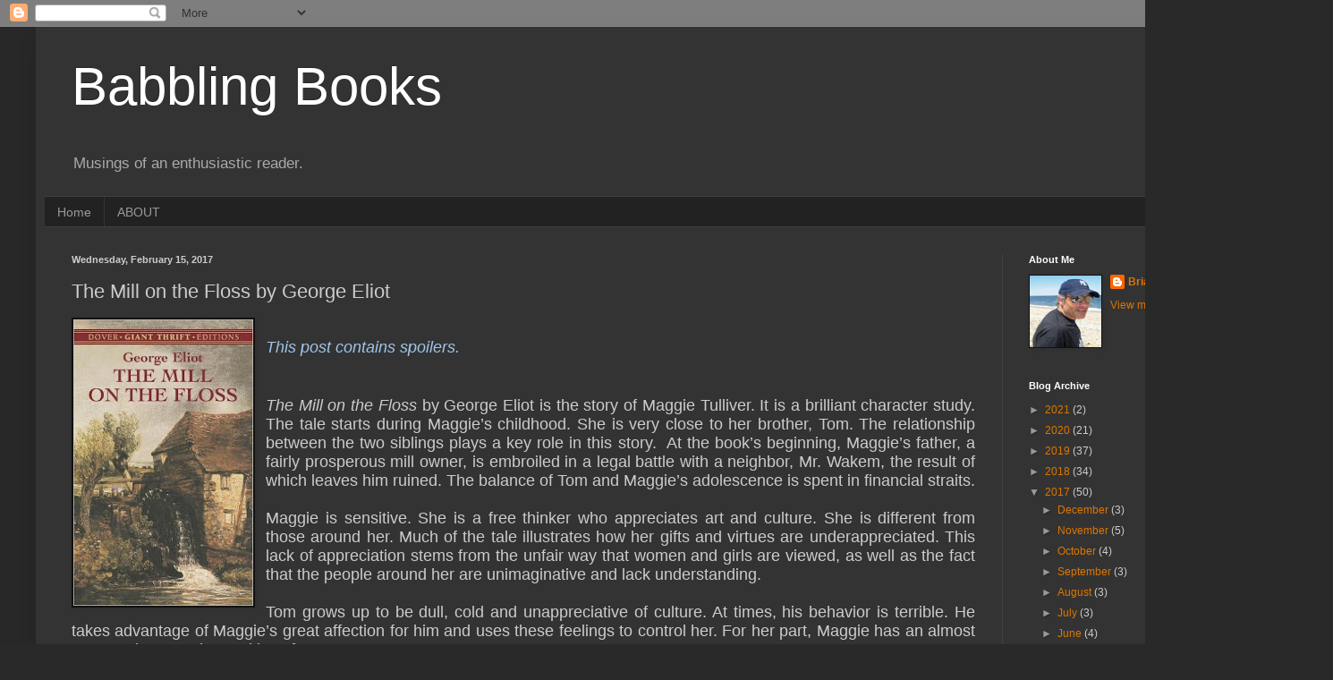

--- FILE ---
content_type: text/html; charset=UTF-8
request_url: https://briansbabblingbooks.blogspot.com/2017/02/the-mill-on-floss-by-george-eliot.html?showComment=1487306873857
body_size: 27885
content:
<!DOCTYPE html>
<html class='v2' dir='ltr' lang='en'>
<head>
<link href='https://www.blogger.com/static/v1/widgets/335934321-css_bundle_v2.css' rel='stylesheet' type='text/css'/>
<meta content='width=1100' name='viewport'/>
<meta content='text/html; charset=UTF-8' http-equiv='Content-Type'/>
<meta content='blogger' name='generator'/>
<link href='https://briansbabblingbooks.blogspot.com/favicon.ico' rel='icon' type='image/x-icon'/>
<link href='http://briansbabblingbooks.blogspot.com/2017/02/the-mill-on-floss-by-george-eliot.html' rel='canonical'/>
<link rel="alternate" type="application/atom+xml" title="Babbling Books - Atom" href="https://briansbabblingbooks.blogspot.com/feeds/posts/default" />
<link rel="alternate" type="application/rss+xml" title="Babbling Books - RSS" href="https://briansbabblingbooks.blogspot.com/feeds/posts/default?alt=rss" />
<link rel="service.post" type="application/atom+xml" title="Babbling Books - Atom" href="https://www.blogger.com/feeds/4043273283783489008/posts/default" />

<link rel="alternate" type="application/atom+xml" title="Babbling Books - Atom" href="https://briansbabblingbooks.blogspot.com/feeds/8288126680525995791/comments/default" />
<!--Can't find substitution for tag [blog.ieCssRetrofitLinks]-->
<link href='https://blogger.googleusercontent.com/img/b/R29vZ2xl/AVvXsEiixy8OWk2e3h0OIJC1uU2P4GOpf0bIMLN6-38rozRs_HLwvVZyuLuiPB_-X7f-BP79mMvvZbDekJNeqjBcvA4f___5OuW0ncT20f_UhnHc2dkVQxaoZVr10IIcPiCJU1QJ_bZJn6-POlA/s320/51Jf2ornLdL._SX312_BO1%252C204%252C203%252C200_.jpg' rel='image_src'/>
<meta content='http://briansbabblingbooks.blogspot.com/2017/02/the-mill-on-floss-by-george-eliot.html' property='og:url'/>
<meta content='The Mill on the Floss by George Eliot' property='og:title'/>
<meta content='    This post contains spoilers.        The Mill on the Floss  by George Eliot is the story of Maggie Tulliver. It is a brilliant character ...' property='og:description'/>
<meta content='https://blogger.googleusercontent.com/img/b/R29vZ2xl/AVvXsEiixy8OWk2e3h0OIJC1uU2P4GOpf0bIMLN6-38rozRs_HLwvVZyuLuiPB_-X7f-BP79mMvvZbDekJNeqjBcvA4f___5OuW0ncT20f_UhnHc2dkVQxaoZVr10IIcPiCJU1QJ_bZJn6-POlA/w1200-h630-p-k-no-nu/51Jf2ornLdL._SX312_BO1%252C204%252C203%252C200_.jpg' property='og:image'/>
<title>Babbling Books: The Mill on the Floss by George Eliot</title>
<style id='page-skin-1' type='text/css'><!--
/*
-----------------------------------------------
Blogger Template Style
Name:     Simple
Designer: Blogger
URL:      www.blogger.com
----------------------------------------------- */
/* Content
----------------------------------------------- */
body {
font: normal normal 12px Arial, Tahoma, Helvetica, FreeSans, sans-serif;
color: #cccccc;
background: #292929 none repeat scroll top left;
padding: 0 40px 40px 40px;
}
html body .region-inner {
min-width: 0;
max-width: 100%;
width: auto;
}
h2 {
font-size: 22px;
}
a:link {
text-decoration:none;
color: #dd7700;
}
a:visited {
text-decoration:none;
color: #cc6600;
}
a:hover {
text-decoration:underline;
color: #cc6600;
}
.body-fauxcolumn-outer .fauxcolumn-inner {
background: transparent none repeat scroll top left;
_background-image: none;
}
.body-fauxcolumn-outer .cap-top {
position: absolute;
z-index: 1;
height: 400px;
width: 100%;
}
.body-fauxcolumn-outer .cap-top .cap-left {
width: 100%;
background: transparent none repeat-x scroll top left;
_background-image: none;
}
.content-outer {
-moz-box-shadow: 0 0 40px rgba(0, 0, 0, .15);
-webkit-box-shadow: 0 0 5px rgba(0, 0, 0, .15);
-goog-ms-box-shadow: 0 0 10px #333333;
box-shadow: 0 0 40px rgba(0, 0, 0, .15);
margin-bottom: 1px;
}
.content-inner {
padding: 10px 10px;
}
.content-inner {
background-color: #333333;
}
/* Header
----------------------------------------------- */
.header-outer {
background: transparent none repeat-x scroll 0 -400px;
_background-image: none;
}
.Header h1 {
font: normal normal 60px Arial, Tahoma, Helvetica, FreeSans, sans-serif;
color: #ffffff;
text-shadow: -1px -1px 1px rgba(0, 0, 0, .2);
}
.Header h1 a {
color: #ffffff;
}
.Header .description {
font-size: 140%;
color: #aaaaaa;
}
.header-inner .Header .titlewrapper {
padding: 22px 30px;
}
.header-inner .Header .descriptionwrapper {
padding: 0 30px;
}
/* Tabs
----------------------------------------------- */
.tabs-inner .section:first-child {
border-top: 1px solid #404040;
}
.tabs-inner .section:first-child ul {
margin-top: -1px;
border-top: 1px solid #404040;
border-left: 0 solid #404040;
border-right: 0 solid #404040;
}
.tabs-inner .widget ul {
background: #222222 none repeat-x scroll 0 -800px;
_background-image: none;
border-bottom: 1px solid #404040;
margin-top: 0;
margin-left: -30px;
margin-right: -30px;
}
.tabs-inner .widget li a {
display: inline-block;
padding: .6em 1em;
font: normal normal 14px Arial, Tahoma, Helvetica, FreeSans, sans-serif;
color: #999999;
border-left: 1px solid #333333;
border-right: 0 solid #404040;
}
.tabs-inner .widget li:first-child a {
border-left: none;
}
.tabs-inner .widget li.selected a, .tabs-inner .widget li a:hover {
color: #ffffff;
background-color: #000000;
text-decoration: none;
}
/* Columns
----------------------------------------------- */
.main-outer {
border-top: 0 solid #404040;
}
.fauxcolumn-left-outer .fauxcolumn-inner {
border-right: 1px solid #404040;
}
.fauxcolumn-right-outer .fauxcolumn-inner {
border-left: 1px solid #404040;
}
/* Headings
----------------------------------------------- */
div.widget > h2,
div.widget h2.title {
margin: 0 0 1em 0;
font: normal bold 11px Arial, Tahoma, Helvetica, FreeSans, sans-serif;
color: #ffffff;
}
/* Widgets
----------------------------------------------- */
.widget .zippy {
color: #999999;
text-shadow: 2px 2px 1px rgba(0, 0, 0, .1);
}
.widget .popular-posts ul {
list-style: none;
}
/* Posts
----------------------------------------------- */
h2.date-header {
font: normal bold 11px Arial, Tahoma, Helvetica, FreeSans, sans-serif;
}
.date-header span {
background-color: transparent;
color: #cccccc;
padding: inherit;
letter-spacing: inherit;
margin: inherit;
}
.main-inner {
padding-top: 30px;
padding-bottom: 30px;
}
.main-inner .column-center-inner {
padding: 0 15px;
}
.main-inner .column-center-inner .section {
margin: 0 15px;
}
.post {
margin: 0 0 25px 0;
}
h3.post-title, .comments h4 {
font: normal normal 22px Arial, Tahoma, Helvetica, FreeSans, sans-serif;
margin: .75em 0 0;
}
.post-body {
font-size: 110%;
line-height: 1.4;
position: relative;
}
.post-body img, .post-body .tr-caption-container, .Profile img, .Image img,
.BlogList .item-thumbnail img {
padding: 0;
background: #111111;
border: 1px solid #111111;
-moz-box-shadow: 1px 1px 5px rgba(0, 0, 0, .1);
-webkit-box-shadow: 1px 1px 5px rgba(0, 0, 0, .1);
box-shadow: 1px 1px 5px rgba(0, 0, 0, .1);
}
.post-body img, .post-body .tr-caption-container {
padding: 1px;
}
.post-body .tr-caption-container {
color: #cccccc;
}
.post-body .tr-caption-container img {
padding: 0;
background: transparent;
border: none;
-moz-box-shadow: 0 0 0 rgba(0, 0, 0, .1);
-webkit-box-shadow: 0 0 0 rgba(0, 0, 0, .1);
box-shadow: 0 0 0 rgba(0, 0, 0, .1);
}
.post-header {
margin: 0 0 1.5em;
line-height: 1.6;
font-size: 90%;
}
.post-footer {
margin: 20px -2px 0;
padding: 5px 10px;
color: #888888;
background-color: #303030;
border-bottom: 1px solid #444444;
line-height: 1.6;
font-size: 90%;
}
#comments .comment-author {
padding-top: 1.5em;
border-top: 1px solid #404040;
background-position: 0 1.5em;
}
#comments .comment-author:first-child {
padding-top: 0;
border-top: none;
}
.avatar-image-container {
margin: .2em 0 0;
}
#comments .avatar-image-container img {
border: 1px solid #111111;
}
/* Comments
----------------------------------------------- */
.comments .comments-content .icon.blog-author {
background-repeat: no-repeat;
background-image: url([data-uri]);
}
.comments .comments-content .loadmore a {
border-top: 1px solid #999999;
border-bottom: 1px solid #999999;
}
.comments .comment-thread.inline-thread {
background-color: #303030;
}
.comments .continue {
border-top: 2px solid #999999;
}
/* Accents
---------------------------------------------- */
.section-columns td.columns-cell {
border-left: 1px solid #404040;
}
.blog-pager {
background: transparent none no-repeat scroll top center;
}
.blog-pager-older-link, .home-link,
.blog-pager-newer-link {
background-color: #333333;
padding: 5px;
}
.footer-outer {
border-top: 0 dashed #bbbbbb;
}
/* Mobile
----------------------------------------------- */
body.mobile  {
background-size: auto;
}
.mobile .body-fauxcolumn-outer {
background: transparent none repeat scroll top left;
}
.mobile .body-fauxcolumn-outer .cap-top {
background-size: 100% auto;
}
.mobile .content-outer {
-webkit-box-shadow: 0 0 3px rgba(0, 0, 0, .15);
box-shadow: 0 0 3px rgba(0, 0, 0, .15);
}
.mobile .tabs-inner .widget ul {
margin-left: 0;
margin-right: 0;
}
.mobile .post {
margin: 0;
}
.mobile .main-inner .column-center-inner .section {
margin: 0;
}
.mobile .date-header span {
padding: 0.1em 10px;
margin: 0 -10px;
}
.mobile h3.post-title {
margin: 0;
}
.mobile .blog-pager {
background: transparent none no-repeat scroll top center;
}
.mobile .footer-outer {
border-top: none;
}
.mobile .main-inner, .mobile .footer-inner {
background-color: #333333;
}
.mobile-index-contents {
color: #cccccc;
}
.mobile-link-button {
background-color: #dd7700;
}
.mobile-link-button a:link, .mobile-link-button a:visited {
color: #ffffff;
}
.mobile .tabs-inner .section:first-child {
border-top: none;
}
.mobile .tabs-inner .PageList .widget-content {
background-color: #000000;
color: #ffffff;
border-top: 1px solid #404040;
border-bottom: 1px solid #404040;
}
.mobile .tabs-inner .PageList .widget-content .pagelist-arrow {
border-left: 1px solid #404040;
}

--></style>
<style id='template-skin-1' type='text/css'><!--
body {
min-width: 1410px;
}
.content-outer, .content-fauxcolumn-outer, .region-inner {
min-width: 1410px;
max-width: 1410px;
_width: 1410px;
}
.main-inner .columns {
padding-left: 0;
padding-right: 320px;
}
.main-inner .fauxcolumn-center-outer {
left: 0;
right: 320px;
/* IE6 does not respect left and right together */
_width: expression(this.parentNode.offsetWidth -
parseInt("0") -
parseInt("320px") + 'px');
}
.main-inner .fauxcolumn-left-outer {
width: 0;
}
.main-inner .fauxcolumn-right-outer {
width: 320px;
}
.main-inner .column-left-outer {
width: 0;
right: 100%;
margin-left: -0;
}
.main-inner .column-right-outer {
width: 320px;
margin-right: -320px;
}
#layout {
min-width: 0;
}
#layout .content-outer {
min-width: 0;
width: 800px;
}
#layout .region-inner {
min-width: 0;
width: auto;
}
body#layout div.add_widget {
padding: 8px;
}
body#layout div.add_widget a {
margin-left: 32px;
}
--></style>
<link href='https://www.blogger.com/dyn-css/authorization.css?targetBlogID=4043273283783489008&amp;zx=c642d973-9b4d-49c5-923c-e6757d1ce16d' media='none' onload='if(media!=&#39;all&#39;)media=&#39;all&#39;' rel='stylesheet'/><noscript><link href='https://www.blogger.com/dyn-css/authorization.css?targetBlogID=4043273283783489008&amp;zx=c642d973-9b4d-49c5-923c-e6757d1ce16d' rel='stylesheet'/></noscript>
<meta name='google-adsense-platform-account' content='ca-host-pub-1556223355139109'/>
<meta name='google-adsense-platform-domain' content='blogspot.com'/>

</head>
<body class='loading variant-dark'>
<div class='navbar section' id='navbar' name='Navbar'><div class='widget Navbar' data-version='1' id='Navbar1'><script type="text/javascript">
    function setAttributeOnload(object, attribute, val) {
      if(window.addEventListener) {
        window.addEventListener('load',
          function(){ object[attribute] = val; }, false);
      } else {
        window.attachEvent('onload', function(){ object[attribute] = val; });
      }
    }
  </script>
<div id="navbar-iframe-container"></div>
<script type="text/javascript" src="https://apis.google.com/js/platform.js"></script>
<script type="text/javascript">
      gapi.load("gapi.iframes:gapi.iframes.style.bubble", function() {
        if (gapi.iframes && gapi.iframes.getContext) {
          gapi.iframes.getContext().openChild({
              url: 'https://www.blogger.com/navbar/4043273283783489008?po\x3d8288126680525995791\x26origin\x3dhttps://briansbabblingbooks.blogspot.com',
              where: document.getElementById("navbar-iframe-container"),
              id: "navbar-iframe"
          });
        }
      });
    </script><script type="text/javascript">
(function() {
var script = document.createElement('script');
script.type = 'text/javascript';
script.src = '//pagead2.googlesyndication.com/pagead/js/google_top_exp.js';
var head = document.getElementsByTagName('head')[0];
if (head) {
head.appendChild(script);
}})();
</script>
</div></div>
<div class='body-fauxcolumns'>
<div class='fauxcolumn-outer body-fauxcolumn-outer'>
<div class='cap-top'>
<div class='cap-left'></div>
<div class='cap-right'></div>
</div>
<div class='fauxborder-left'>
<div class='fauxborder-right'></div>
<div class='fauxcolumn-inner'>
</div>
</div>
<div class='cap-bottom'>
<div class='cap-left'></div>
<div class='cap-right'></div>
</div>
</div>
</div>
<div class='content'>
<div class='content-fauxcolumns'>
<div class='fauxcolumn-outer content-fauxcolumn-outer'>
<div class='cap-top'>
<div class='cap-left'></div>
<div class='cap-right'></div>
</div>
<div class='fauxborder-left'>
<div class='fauxborder-right'></div>
<div class='fauxcolumn-inner'>
</div>
</div>
<div class='cap-bottom'>
<div class='cap-left'></div>
<div class='cap-right'></div>
</div>
</div>
</div>
<div class='content-outer'>
<div class='content-cap-top cap-top'>
<div class='cap-left'></div>
<div class='cap-right'></div>
</div>
<div class='fauxborder-left content-fauxborder-left'>
<div class='fauxborder-right content-fauxborder-right'></div>
<div class='content-inner'>
<header>
<div class='header-outer'>
<div class='header-cap-top cap-top'>
<div class='cap-left'></div>
<div class='cap-right'></div>
</div>
<div class='fauxborder-left header-fauxborder-left'>
<div class='fauxborder-right header-fauxborder-right'></div>
<div class='region-inner header-inner'>
<div class='header section' id='header' name='Header'><div class='widget Header' data-version='1' id='Header1'>
<div id='header-inner'>
<div class='titlewrapper'>
<h1 class='title'>
<a href='https://briansbabblingbooks.blogspot.com/'>
Babbling Books
</a>
</h1>
</div>
<div class='descriptionwrapper'>
<p class='description'><span>Musings of an enthusiastic reader.</span></p>
</div>
</div>
</div></div>
</div>
</div>
<div class='header-cap-bottom cap-bottom'>
<div class='cap-left'></div>
<div class='cap-right'></div>
</div>
</div>
</header>
<div class='tabs-outer'>
<div class='tabs-cap-top cap-top'>
<div class='cap-left'></div>
<div class='cap-right'></div>
</div>
<div class='fauxborder-left tabs-fauxborder-left'>
<div class='fauxborder-right tabs-fauxborder-right'></div>
<div class='region-inner tabs-inner'>
<div class='tabs section' id='crosscol' name='Cross-Column'><div class='widget PageList' data-version='1' id='PageList1'>
<h2>Pages</h2>
<div class='widget-content'>
<ul>
<li>
<a href='https://briansbabblingbooks.blogspot.com/'>Home</a>
</li>
<li>
<a href='https://briansbabblingbooks.blogspot.com/p/about.html'>ABOUT</a>
</li>
</ul>
<div class='clear'></div>
</div>
</div></div>
<div class='tabs no-items section' id='crosscol-overflow' name='Cross-Column 2'></div>
</div>
</div>
<div class='tabs-cap-bottom cap-bottom'>
<div class='cap-left'></div>
<div class='cap-right'></div>
</div>
</div>
<div class='main-outer'>
<div class='main-cap-top cap-top'>
<div class='cap-left'></div>
<div class='cap-right'></div>
</div>
<div class='fauxborder-left main-fauxborder-left'>
<div class='fauxborder-right main-fauxborder-right'></div>
<div class='region-inner main-inner'>
<div class='columns fauxcolumns'>
<div class='fauxcolumn-outer fauxcolumn-center-outer'>
<div class='cap-top'>
<div class='cap-left'></div>
<div class='cap-right'></div>
</div>
<div class='fauxborder-left'>
<div class='fauxborder-right'></div>
<div class='fauxcolumn-inner'>
</div>
</div>
<div class='cap-bottom'>
<div class='cap-left'></div>
<div class='cap-right'></div>
</div>
</div>
<div class='fauxcolumn-outer fauxcolumn-left-outer'>
<div class='cap-top'>
<div class='cap-left'></div>
<div class='cap-right'></div>
</div>
<div class='fauxborder-left'>
<div class='fauxborder-right'></div>
<div class='fauxcolumn-inner'>
</div>
</div>
<div class='cap-bottom'>
<div class='cap-left'></div>
<div class='cap-right'></div>
</div>
</div>
<div class='fauxcolumn-outer fauxcolumn-right-outer'>
<div class='cap-top'>
<div class='cap-left'></div>
<div class='cap-right'></div>
</div>
<div class='fauxborder-left'>
<div class='fauxborder-right'></div>
<div class='fauxcolumn-inner'>
</div>
</div>
<div class='cap-bottom'>
<div class='cap-left'></div>
<div class='cap-right'></div>
</div>
</div>
<!-- corrects IE6 width calculation -->
<div class='columns-inner'>
<div class='column-center-outer'>
<div class='column-center-inner'>
<div class='main section' id='main' name='Main'><div class='widget Blog' data-version='1' id='Blog1'>
<div class='blog-posts hfeed'>

          <div class="date-outer">
        
<h2 class='date-header'><span>Wednesday, February 15, 2017</span></h2>

          <div class="date-posts">
        
<div class='post-outer'>
<div class='post hentry uncustomized-post-template' itemprop='blogPost' itemscope='itemscope' itemtype='http://schema.org/BlogPosting'>
<meta content='https://blogger.googleusercontent.com/img/b/R29vZ2xl/AVvXsEiixy8OWk2e3h0OIJC1uU2P4GOpf0bIMLN6-38rozRs_HLwvVZyuLuiPB_-X7f-BP79mMvvZbDekJNeqjBcvA4f___5OuW0ncT20f_UhnHc2dkVQxaoZVr10IIcPiCJU1QJ_bZJn6-POlA/s320/51Jf2ornLdL._SX312_BO1%252C204%252C203%252C200_.jpg' itemprop='image_url'/>
<meta content='4043273283783489008' itemprop='blogId'/>
<meta content='8288126680525995791' itemprop='postId'/>
<a name='8288126680525995791'></a>
<h3 class='post-title entry-title' itemprop='name'>
The Mill on the Floss by George Eliot
</h3>
<div class='post-header'>
<div class='post-header-line-1'></div>
</div>
<div class='post-body entry-content' id='post-body-8288126680525995791' itemprop='description articleBody'>
<div style="line-height: normal; text-align: justify;">
<a href="https://blogger.googleusercontent.com/img/b/R29vZ2xl/AVvXsEiixy8OWk2e3h0OIJC1uU2P4GOpf0bIMLN6-38rozRs_HLwvVZyuLuiPB_-X7f-BP79mMvvZbDekJNeqjBcvA4f___5OuW0ncT20f_UhnHc2dkVQxaoZVr10IIcPiCJU1QJ_bZJn6-POlA/s1600/51Jf2ornLdL._SX312_BO1%252C204%252C203%252C200_.jpg" imageanchor="1" style="clear: left; float: left; font-family: &#39;Times New Roman&#39;; font-size: 12px; margin-bottom: 1em; margin-right: 1em;"><img border="0" height="320" src="https://blogger.googleusercontent.com/img/b/R29vZ2xl/AVvXsEiixy8OWk2e3h0OIJC1uU2P4GOpf0bIMLN6-38rozRs_HLwvVZyuLuiPB_-X7f-BP79mMvvZbDekJNeqjBcvA4f___5OuW0ncT20f_UhnHc2dkVQxaoZVr10IIcPiCJU1QJ_bZJn6-POlA/s320/51Jf2ornLdL._SX312_BO1%252C204%252C203%252C200_.jpg" width="201" /></a><i><span style="font-family: &quot;arial&quot; , &quot;helvetica&quot; , sans-serif; font-size: large;"></span></i></div>
<div style="color: #d5a6bd; line-height: normal; text-align: justify;">
<i><span style="font-family: &quot;arial&quot; , &quot;helvetica&quot; , sans-serif; font-size: large;"><i><span style="color: #d5a6bd; font-family: &quot;arial&quot; , &quot;helvetica&quot; , sans-serif; font-size: large;"><br /></span></i></span></i></div>
<i><span style="font-family: &quot;arial&quot; , &quot;helvetica&quot; , sans-serif; font-size: large;"><span style="color: #9fc5e8;">This post contains spoilers.&nbsp;</span></span></i><br />
<div style="line-height: normal; min-height: 15px; text-align: justify;">
<span style="font-family: &quot;arial&quot; , &quot;helvetica&quot; , sans-serif; font-size: large;"><i></i><br /></span></div>
<div style="line-height: normal; min-height: 15px; text-align: justify;">
<span style="font-family: &quot;arial&quot; , &quot;helvetica&quot; , sans-serif; font-size: large;"><i></i><br /></span></div>
<div style="line-height: normal; text-align: justify;">
<span style="font-family: &quot;arial&quot; , &quot;helvetica&quot; , sans-serif; font-size: large;"><span style="line-height: normal;"><i>The Mill on the Floss</i> by George Eliot is the story of </span>Maggie Tulliver. It <span style="line-height: normal;">is a brilliant character study.</span> The tale starts during Maggie&#8217;s childhood. She is very close to her brother, Tom. The relationship between the two siblings plays a key role in this story.&nbsp; At the book&#8217;s beginning, Maggie&#8217;s father, a fairly prosperous mill owner, is embroiled in a legal battle with a neighbor, Mr. Wakem, the result of which leaves him ruined. The balance of Tom and Maggie&#8217;s adolescence is spent in financial straits.</span></div>
<div style="line-height: normal; min-height: 17px; text-align: justify;">
<span style="font-family: &quot;arial&quot; , &quot;helvetica&quot; , sans-serif; font-size: large;"><br /></span></div>
<div style="line-height: normal; text-align: justify;">
<span style="font-family: &quot;arial&quot; , &quot;helvetica&quot; , sans-serif; font-size: large;">Maggie is sensitive. She is a free thinker who appreciates art and culture. She is different from those around her. Much of the tale illustrates how her gifts and virtues are underappreciated. This lack of appreciation stems from the unfair way that women and girls are viewed, as well as the fact that the people around her are unimaginative and lack understanding.&nbsp;</span></div>
<div style="line-height: normal; min-height: 17px; text-align: justify;">
<span style="font-family: &quot;arial&quot; , &quot;helvetica&quot; , sans-serif; font-size: large;"><br /></span></div>
<div style="line-height: normal; text-align: justify;">
<span style="font-family: &quot;arial&quot; , &quot;helvetica&quot; , sans-serif; font-size: large;">Tom grows up to be dull, cold and unappreciative of culture. At times, his behavior is terrible. He takes advantage of Maggie&#8217;s great affection for him and uses these feelings to control her. For her part, Maggie has an almost unnatural connection and love for Tom.</span></div>
<div style="line-height: normal; min-height: 17px; text-align: justify;">
<span style="font-family: &quot;arial&quot; , &quot;helvetica&quot; , sans-serif; font-size: large;"><br /></span></div>
<div style="line-height: normal; min-height: 17px; text-align: justify;">
<span style="font-family: &quot;arial&quot; , &quot;helvetica&quot; , sans-serif; font-size: large;">Philip Wakem, a character who suffers from physical deformities, is a member of the rival Wakem clan. He is extremely intelligent and sensitive. He and Maggie develop a great affection for one another. Their relationship falls short of romantic love and can best be characterized as spiritual love. Their potential marriage is opposed by Tom, who forces them to separate.</span></div>
<div style="line-height: normal; min-height: 17px; text-align: justify;">
<span style="font-family: &quot;arial&quot; , &quot;helvetica&quot; , sans-serif; font-size: large;"><br /></span></div>
<div style="line-height: normal; text-align: justify;">
<span style="font-family: &quot;arial&quot; , &quot;helvetica&quot; , sans-serif; font-size: large;">Later in the story, Maggie and Phillip reestablish contact. But they continue their relationship in an unrequited manner. When wealthy Stephen Guest appears on the scene and establishes a romantic connection with Maggie, the situation becomes very complicated. Much of the balance of the book is devoted to the conflict between Maggie&#8217;s spiritual feelings for Philip and her romantic feelings for Steven.&nbsp;</span></div>
<div style="line-height: normal; min-height: 17px; text-align: justify;">
<span style="font-family: &quot;arial&quot; , &quot;helvetica&quot; , sans-serif; font-size: large;"><br /></span></div>
<div style="line-height: normal; min-height: 15px; text-align: justify;">
<span style="font-family: &quot;arial&quot; , &quot;helvetica&quot; , sans-serif; font-size: large;">This novel is a great character study. Maggie is a wonderful literary creation.&nbsp;The book is also filled with wisdom that comes served on platter of delectable writing. In the below passage, the mundane character of everyday life is compared to the old days when things were supposedly grandeur, &nbsp;</span></div>
<div style="line-height: normal; min-height: 17px; text-align: justify;">
<span style="font-family: &quot;arial&quot; , &quot;helvetica&quot; , sans-serif; font-size: large;"><br /></span></div>
<div style="line-height: normal; min-height: 17px; text-align: justify;">
<i><span style="font-family: &quot;arial&quot; , &quot;helvetica&quot; , sans-serif; font-size: large;">&#8220;Journeying down the Rhone on a summer's day, you have perhaps felt the sunshine made dreary by those ruined villages which stud the banks in certain parts of its course, telling how the swift river once rose, like an angry, destroying god, sweeping down the feeble generations whose breath is in their nostrils, and making their dwellings a desolation. Strange contrast, you may have thought, between the effect produced on us by these dismal remnants of commonplace houses, which in their best days were but the sign of a sordid life, belonging in all its details to our own vulgar era, and the effect produced by those ruins on the castled Rhine, which have crumbled and mellowed into such harmony with the green and rocky steeps that they seem to have a natural fitness, like the mountain-pine; nay, even in the day when they were built they&nbsp; earth-born race, who had inherited from their mighty parent a sublime instinct of form. And that was a day of romance; If those robber-barons were somewhat grim and drunken ogres, they had a certain grandeur of the wild beast in them,&#8211; they were forest boars with tusks, tearing and rending, not the ordinary domestic grunter; they represented the demon forces forever in collision with beauty, virtue, and the gentle uses of life; they made a fine contrast in the picture with the wandering minstrel, the soft-lipped princess, the pious recluse, and the timid Israelite. That was a time of color, when the sunlight fell on glancing steel and floating banners; a time of adventure and fierce struggle,&#8211; nay, of living, religious art and religious enthusiasm; for were not cathedrals built in those days, and did not great emperors leave their Western palaces to die before the infidel strongholds in the sacred East? Therefore it is that these Rhine castles thrill me with a sense of poetry; they belong to the grand historic life of humanity, and raise up for me the vision of an echo. But these dead-tinted, hollow-eyed, angular skeletons of villages on the Rhone oppress me with the feeling that human life&#8211; very much of it&#8211; is a narrow, ugly, grovelling existence, which even calamity does not elevate, but rather tends to exhibit in all its bare vulgarity of conception; and I have a cruel conviction that the lives these ruins are the traces of were part of a gross sum of obscure vitality, that will be swept into the same oblivion with the generations of ants and beavers."</span></i></div>
<div style="line-height: normal; min-height: 15px; text-align: justify;">
<span style="font-family: &quot;arial&quot; , &quot;helvetica&quot; , sans-serif; font-size: large;"><i></i><br /></span></div>
<div style="line-height: normal; min-height: 15px; text-align: justify;">
<span style="font-family: &quot;arial&quot; , &quot;helvetica&quot; , sans-serif; font-size: large;">The writing is so good in the above passages. The imagery of the monumental things and people of the past is very impressive. It makes such an effective contrast with the more modern &#8220;<i>dreary&#8221;</i> and &#8220;<i>ruined</i>&#8221; villages. In the above quote, even the villains were magnificent, they were&nbsp; &#8220;<i>demon forces forever in collision with beauty</i>&#8221; and &#8220;<i>they were forest boars with tusks, tearing and rending</i>.&#8221;&nbsp; The prose also creates such an effective contrast between the mundane aspects of life and the awe-inspiring parts of human existence.</span></div>
<div style="line-height: normal; min-height: 15px; text-align: justify;">
<span style="font-family: &quot;arial&quot; , &quot;helvetica&quot; , sans-serif; font-size: large;"><i></i><br /></span></div>
<div style="line-height: normal; min-height: 15px; text-align: justify;">
<span style="font-family: &quot;arial&quot; , &quot;helvetica&quot; , sans-serif; font-size: large;">Eliot goes on to observe that the giants of the past also overshadow the story&#8217;s current characters.&nbsp;</span></div>
<div style="line-height: normal; min-height: 15px; text-align: justify;">
<span style="font-family: &quot;arial&quot; , &quot;helvetica&quot; , sans-serif; font-size: large;"><br /></span></div>
<div style="line-height: normal; text-align: justify;">
<i><span style="font-family: &quot;arial&quot; , &quot;helvetica&quot; , sans-serif; font-size: large;">&#8220;Perhaps something akin to this oppressive feeling may have weighed upon you in watching this old-fashioned family life on the banks of the Floss, which even sorrow hardly suffices to lift above the level of the tragi-comic. It is a sordid life, you say, this of the Tullivers and Dodsons, irradiated by no sublime principles, no romantic visions, no active, self-renouncing faith; moved by none of those wild, uncontrollable passions which create the dark shadows of misery and crime; without that primitive, rough simplicity of wants, that hard, submissive, ill-paid toil, that childlike spelling-out of what nature has written, which gives its poetry to peasant life. Here one has conventional worldly notions and habits without instruction and without polish, surely the most prosaic form of human life; proud respectability in a gig of unfashionable build; worldliness without side-dishes.&#8221;</span></i></div>
<div style="line-height: normal; min-height: 15px; text-align: justify;">
<span style="font-family: &quot;arial&quot; , &quot;helvetica&quot; , sans-serif; font-size: large;"><i></i><br /></span></div>
<div style="line-height: normal; text-align: justify;">
<span style="font-family: &quot;arial&quot; , &quot;helvetica&quot; , sans-serif; font-size: large;">The Tullivers and Dodsons mentioned above are Maggie&#8217;s maternal and paternal families. Her aunts and uncles are often jealous, vindictive, braggadocios and constantly bickering. While her father is not without his virtues, he becomes obsessed with vengeance upon the Wakems. Tom can be cold and controlling. He becomes work obsessed. He holds no romantic thoughts at all.&nbsp;</span></div>
<div style="line-height: normal; min-height: 15px; text-align: justify;">
<span style="font-family: &quot;arial&quot; , &quot;helvetica&quot; , sans-serif; font-size: large;"><br /></span></div>
<div style="line-height: normal; text-align: justify;">
<span style="font-family: &quot;arial&quot; , &quot;helvetica&quot; , sans-serif; font-size: large;">I think that the above quotes are a key to this novel. Maggie&#8217;s life can be viewed as the exact opposite of the &#8220;<i>sordid life</i>&#8221; lived by her relatives. Her relations often live a &#8220;<i>a &#8220;narrow, ugly, groveling existence</i>.&#8221; These passaes come early in the book. In retrospect, Maggie&#8217;s story seems to reach the level of magnificence embodied in the past as described here. Her relatives are often vulgar, but she is not. She strives for sublime principles and experiences romantic visions. She has a strong faith and tries to do what is right. Almost everything mentioned in the above paragraph characterizes positive things about Maggie and negative things about her relatives. One cannot help but to think that Maggie would be better suited had she lived in the times of romance, robber barons and drunken ogres. It is a testament to just how much her character shines and that one could picture her among such heroes and villains.&nbsp;</span></div>
<div style="line-height: normal; min-height: 15px; text-align: justify;">
<span style="font-family: &quot;arial&quot; , &quot;helvetica&quot; , sans-serif; font-size: large;"><br /></span></div>
<div style="line-height: normal; text-align: justify;">
<span style="font-family: &quot;arial&quot; , &quot;helvetica&quot; , sans-serif; font-size: large;">&#8220;<i>The</i> <i>angry, destroying god&#8221; </i>that made&nbsp; <i>&#8220;their dwellings a desolation&#8221; </i>also foreshadows a terrible flood that eventually sweeps away much of the world depicted in this story.&nbsp;</span></div>
<div style="line-height: normal; min-height: 15px; text-align: justify;">
<span style="font-family: &quot;arial&quot; , &quot;helvetica&quot; , sans-serif; font-size: large;"><br /></span></div>
<div style="line-height: normal; min-height: 15px; text-align: justify;">
<span style="font-family: &quot;arial&quot; , &quot;helvetica&quot; , sans-serif; font-size: large;">This book is also filled with ideas, philosophy and observations on human nature. These ruminations are often tied to the story&#8217;s themes. Like Eliot&#8217;s &#8220;Middlemarch,&#8221; this work brims full of references to various art forms.&nbsp;</span></div>
<div style="line-height: normal; min-height: 15px; text-align: justify;">
<span style="font-family: &quot;arial&quot; , &quot;helvetica&quot; , sans-serif; font-size: large;"><br /></span></div>
<div style="line-height: normal; text-align: justify;">
<span style="font-family: &quot;arial&quot; , &quot;helvetica&quot; , sans-serif; font-size: large;">The plot develops very slowly. Eliot is more interested in developing characters and ideas than in moving things along. Those looking for a plot driven narrative might be bored with sections of this novel. However, the thoughtful and patient reader will be rewarded.&nbsp;</span></div>
<div style="line-height: normal; min-height: 15px; text-align: justify;">
<span style="font-family: &quot;arial&quot; , &quot;helvetica&quot; , sans-serif; font-size: large;"><i></i><br /></span></div>
<br />
<div style="line-height: normal; text-align: justify;">
<span style="font-family: &quot;arial&quot; , &quot;helvetica&quot; , sans-serif; font-size: large;">There is so much to this book. At its heart, it is a great character study told in magnificent prose. In addition to Maggie, it is also filled with complex and well wrought out characters. It is full of philosophy, wisdom and culture. It is an interesting story. Ultimately it is a brilliantly written exploration of characters and ideas.&nbsp;</span></div>
<div style='clear: both;'></div>
</div>
<div class='post-footer'>
<div class='post-footer-line post-footer-line-1'>
<span class='post-author vcard'>
Posted by
<span class='fn' itemprop='author' itemscope='itemscope' itemtype='http://schema.org/Person'>
<meta content='https://www.blogger.com/profile/15139559400312336791' itemprop='url'/>
<a class='g-profile' href='https://www.blogger.com/profile/15139559400312336791' rel='author' title='author profile'>
<span itemprop='name'>Brian Joseph</span>
</a>
</span>
</span>
<span class='post-timestamp'>
at
<meta content='http://briansbabblingbooks.blogspot.com/2017/02/the-mill-on-floss-by-george-eliot.html' itemprop='url'/>
<a class='timestamp-link' href='https://briansbabblingbooks.blogspot.com/2017/02/the-mill-on-floss-by-george-eliot.html' rel='bookmark' title='permanent link'><abbr class='published' itemprop='datePublished' title='2017-02-15T19:55:00-05:00'>7:55&#8239;PM</abbr></a>
</span>
<span class='post-comment-link'>
</span>
<span class='post-icons'>
<span class='item-action'>
<a href='https://www.blogger.com/email-post/4043273283783489008/8288126680525995791' title='Email Post'>
<img alt='' class='icon-action' height='13' src='https://resources.blogblog.com/img/icon18_email.gif' width='18'/>
</a>
</span>
<span class='item-control blog-admin pid-527368617'>
<a href='https://www.blogger.com/post-edit.g?blogID=4043273283783489008&postID=8288126680525995791&from=pencil' title='Edit Post'>
<img alt='' class='icon-action' height='18' src='https://resources.blogblog.com/img/icon18_edit_allbkg.gif' width='18'/>
</a>
</span>
</span>
<div class='post-share-buttons goog-inline-block'>
<a class='goog-inline-block share-button sb-email' href='https://www.blogger.com/share-post.g?blogID=4043273283783489008&postID=8288126680525995791&target=email' target='_blank' title='Email This'><span class='share-button-link-text'>Email This</span></a><a class='goog-inline-block share-button sb-blog' href='https://www.blogger.com/share-post.g?blogID=4043273283783489008&postID=8288126680525995791&target=blog' onclick='window.open(this.href, "_blank", "height=270,width=475"); return false;' target='_blank' title='BlogThis!'><span class='share-button-link-text'>BlogThis!</span></a><a class='goog-inline-block share-button sb-twitter' href='https://www.blogger.com/share-post.g?blogID=4043273283783489008&postID=8288126680525995791&target=twitter' target='_blank' title='Share to X'><span class='share-button-link-text'>Share to X</span></a><a class='goog-inline-block share-button sb-facebook' href='https://www.blogger.com/share-post.g?blogID=4043273283783489008&postID=8288126680525995791&target=facebook' onclick='window.open(this.href, "_blank", "height=430,width=640"); return false;' target='_blank' title='Share to Facebook'><span class='share-button-link-text'>Share to Facebook</span></a><a class='goog-inline-block share-button sb-pinterest' href='https://www.blogger.com/share-post.g?blogID=4043273283783489008&postID=8288126680525995791&target=pinterest' target='_blank' title='Share to Pinterest'><span class='share-button-link-text'>Share to Pinterest</span></a>
</div>
</div>
<div class='post-footer-line post-footer-line-2'>
<span class='post-labels'>
Labels:
<a href='https://briansbabblingbooks.blogspot.com/search/label/George%20Eliot' rel='tag'>George Eliot</a>,
<a href='https://briansbabblingbooks.blogspot.com/search/label/The%20Mill%20on%20the%20Floss' rel='tag'>The Mill on the Floss</a>
</span>
</div>
<div class='post-footer-line post-footer-line-3'>
<span class='post-location'>
</span>
</div>
</div>
</div>
<div class='comments' id='comments'>
<a name='comments'></a>
<h4>41 comments:</h4>
<div id='Blog1_comments-block-wrapper'>
<dl class='avatar-comment-indent' id='comments-block'>
<dt class='comment-author ' id='c3986436242010646222'>
<a name='c3986436242010646222'></a>
<div class="avatar-image-container vcard"><span dir="ltr"><a href="https://www.blogger.com/profile/11893742747135555499" target="" rel="nofollow" onclick="" class="avatar-hovercard" id="av-3986436242010646222-11893742747135555499"><img src="https://resources.blogblog.com/img/blank.gif" width="35" height="35" class="delayLoad" style="display: none;" longdesc="//blogger.googleusercontent.com/img/b/R29vZ2xl/AVvXsEg_2g3J9Nh6KNju3GQ_4yoHWwePuuFcLYr1dhZP_LTpSrsAv7INUoavPd6cy9jYxR2-3GNReY2mzM3NcCqSLMsPSo0XXFbBdq0NJwd5w-JpI6Cr88lxGgkPsrG1-pm3Tg/s45-c/*" alt="" title="Suko">

<noscript><img src="//blogger.googleusercontent.com/img/b/R29vZ2xl/AVvXsEg_2g3J9Nh6KNju3GQ_4yoHWwePuuFcLYr1dhZP_LTpSrsAv7INUoavPd6cy9jYxR2-3GNReY2mzM3NcCqSLMsPSo0XXFbBdq0NJwd5w-JpI6Cr88lxGgkPsrG1-pm3Tg/s45-c/*" width="35" height="35" class="photo" alt=""></noscript></a></span></div>
<a href='https://www.blogger.com/profile/11893742747135555499' rel='nofollow'>Suko</a>
said...
</dt>
<dd class='comment-body' id='Blog1_cmt-3986436242010646222'>
<p>
Brian Joseph, this does sound like a brilliantly written exploration of characters and ideas! I think I&#39;d relish reading this novel. Excellent review! 
</p>
</dd>
<dd class='comment-footer'>
<span class='comment-timestamp'>
<a href='https://briansbabblingbooks.blogspot.com/2017/02/the-mill-on-floss-by-george-eliot.html?showComment=1487217049089#c3986436242010646222' title='comment permalink'>
February 15, 2017 at 10:50&#8239;PM
</a>
<span class='item-control blog-admin pid-733869092'>
<a class='comment-delete' href='https://www.blogger.com/comment/delete/4043273283783489008/3986436242010646222' title='Delete Comment'>
<img src='https://resources.blogblog.com/img/icon_delete13.gif'/>
</a>
</span>
</span>
</dd>
<dt class='comment-author ' id='c1780291671557657468'>
<a name='c1780291671557657468'></a>
<div class="avatar-image-container vcard"><span dir="ltr"><a href="https://www.blogger.com/profile/13675275555757408496" target="" rel="nofollow" onclick="" class="avatar-hovercard" id="av-1780291671557657468-13675275555757408496"><img src="https://resources.blogblog.com/img/blank.gif" width="35" height="35" class="delayLoad" style="display: none;" longdesc="//blogger.googleusercontent.com/img/b/R29vZ2xl/AVvXsEjZJmLv8mUPtO4viu5ZRbayb8Ola3gFsBwbOQlApcqnekoZIDIKBMlqDBiPO_uofMdVyzC6s99RiSF8uQcO-r-2NEsySUDrOCwMloAW26oH9AJyr7yxxrf7teiqNf-tgmo/s45-c/Guignol+popsicle+original.jpg" alt="" title="Amateur Reader (Tom)">

<noscript><img src="//blogger.googleusercontent.com/img/b/R29vZ2xl/AVvXsEjZJmLv8mUPtO4viu5ZRbayb8Ola3gFsBwbOQlApcqnekoZIDIKBMlqDBiPO_uofMdVyzC6s99RiSF8uQcO-r-2NEsySUDrOCwMloAW26oH9AJyr7yxxrf7teiqNf-tgmo/s45-c/Guignol+popsicle+original.jpg" width="35" height="35" class="photo" alt=""></noscript></a></span></div>
<a href='https://www.blogger.com/profile/13675275555757408496' rel='nofollow'>Amateur Reader (Tom)</a>
said...
</dt>
<dd class='comment-body' id='Blog1_cmt-1780291671557657468'>
<p>
That whole chapter, &quot;A Variation of Protestantism Unknown to Bossuet,&quot; was quite something, a real puzzler from the title on down.  Wait, why are we in France? &quot;It is a sordid life, you say&quot; - what, no!  That was <i>you</i>, George, if that is your real name.  I said no such thing.<br /><br />Quite a chapter, anyways.  Quite an argument.  My tastes run more to the hilarious &quot;Mrs Tulliver&#39;s Teraphim, or Household Gods.&quot;
</p>
</dd>
<dd class='comment-footer'>
<span class='comment-timestamp'>
<a href='https://briansbabblingbooks.blogspot.com/2017/02/the-mill-on-floss-by-george-eliot.html?showComment=1487217979792#c1780291671557657468' title='comment permalink'>
February 15, 2017 at 11:06&#8239;PM
</a>
<span class='item-control blog-admin pid-376293111'>
<a class='comment-delete' href='https://www.blogger.com/comment/delete/4043273283783489008/1780291671557657468' title='Delete Comment'>
<img src='https://resources.blogblog.com/img/icon_delete13.gif'/>
</a>
</span>
</span>
</dd>
<dt class='comment-author ' id='c1736599830387024909'>
<a name='c1736599830387024909'></a>
<div class="avatar-image-container vcard"><span dir="ltr"><a href="https://www.blogger.com/profile/17654593356535433945" target="" rel="nofollow" onclick="" class="avatar-hovercard" id="av-1736599830387024909-17654593356535433945"><img src="https://resources.blogblog.com/img/blank.gif" width="35" height="35" class="delayLoad" style="display: none;" longdesc="//blogger.googleusercontent.com/img/b/R29vZ2xl/AVvXsEgfm44O9XJD9DhwDwrjuSoYLN_-wVC_g8DeO8jzz2pqa1wSQ7NAjI1df6AaKuNI7vFC0FTEMSv3fDthY4AntGVuEOgOQfZa1L5R_Xg8R1fB8GofFGkDrwyAFmHeZaj1_9Q/s45-c/3E01ECCC-EEFD-4FFE-AA4A-D48492A1BAA3.jpeg" alt="" title="seraillon">

<noscript><img src="//blogger.googleusercontent.com/img/b/R29vZ2xl/AVvXsEgfm44O9XJD9DhwDwrjuSoYLN_-wVC_g8DeO8jzz2pqa1wSQ7NAjI1df6AaKuNI7vFC0FTEMSv3fDthY4AntGVuEOgOQfZa1L5R_Xg8R1fB8GofFGkDrwyAFmHeZaj1_9Q/s45-c/3E01ECCC-EEFD-4FFE-AA4A-D48492A1BAA3.jpeg" width="35" height="35" class="photo" alt=""></noscript></a></span></div>
<a href='https://www.blogger.com/profile/17654593356535433945' rel='nofollow'>seraillon</a>
said...
</dt>
<dd class='comment-body' id='Blog1_cmt-1736599830387024909'>
<p>
Decades since I read this, but I&#39;m still there with Maggie, running away with the gypsies. I&#39;ve been tinkering with the idea of attempting <i>Middlemarch</i> this year, but now you have me wanting to reread <i>The Mill on the Floss</i>. 
</p>
</dd>
<dd class='comment-footer'>
<span class='comment-timestamp'>
<a href='https://briansbabblingbooks.blogspot.com/2017/02/the-mill-on-floss-by-george-eliot.html?showComment=1487221544681#c1736599830387024909' title='comment permalink'>
February 16, 2017 at 12:05&#8239;AM
</a>
<span class='item-control blog-admin pid-1861259633'>
<a class='comment-delete' href='https://www.blogger.com/comment/delete/4043273283783489008/1736599830387024909' title='Delete Comment'>
<img src='https://resources.blogblog.com/img/icon_delete13.gif'/>
</a>
</span>
</span>
</dd>
<dt class='comment-author ' id='c2399228233456623697'>
<a name='c2399228233456623697'></a>
<div class="avatar-image-container avatar-stock"><span dir="ltr"><a href="https://www.blogger.com/profile/17194891656971454279" target="" rel="nofollow" onclick="" class="avatar-hovercard" id="av-2399228233456623697-17194891656971454279"><img src="//www.blogger.com/img/blogger_logo_round_35.png" width="35" height="35" alt="" title="Mudpuddle">

</a></span></div>
<a href='https://www.blogger.com/profile/17194891656971454279' rel='nofollow'>Mudpuddle</a>
said...
</dt>
<dd class='comment-body' id='Blog1_cmt-2399228233456623697'>
<p>
reading David Cecil&#39;s &quot;early victorian novelists&quot;(Penguin paperback, 1947), he describes GE&#39;s works as excelling in conveying her characters gradual moral developments over time, and has praise for her well thought out plots;  and goes on to speak of her &quot;creative imagination&quot; as being somewhat smaller in range than many of her fellow victorians...  concluding that while being a very great writer, she was rather puritanical in her overall conception, being limited in the treatment of more outre features of human existence.  after reading Cecil&#39;s essay, and having read several of GE&#39;s books, i don&#39;t think i quite agree with his expressed opinions...  to be sure, she wasn&#39;t tuned in to some of the sex and violence common in modern novels, but she explored every meaningful sort of relationship that a late 19th c. author could well deal with, and, i think, achieved more than a little expression of many of the major human concerns and problems within her chosen compass...  great excerpts and post...  many tx...
</p>
</dd>
<dd class='comment-footer'>
<span class='comment-timestamp'>
<a href='https://briansbabblingbooks.blogspot.com/2017/02/the-mill-on-floss-by-george-eliot.html?showComment=1487223228103#c2399228233456623697' title='comment permalink'>
February 16, 2017 at 12:33&#8239;AM
</a>
<span class='item-control blog-admin pid-1345464357'>
<a class='comment-delete' href='https://www.blogger.com/comment/delete/4043273283783489008/2399228233456623697' title='Delete Comment'>
<img src='https://resources.blogblog.com/img/icon_delete13.gif'/>
</a>
</span>
</span>
</dd>
<dt class='comment-author blog-author' id='c163686693281091539'>
<a name='c163686693281091539'></a>
<div class="avatar-image-container vcard"><span dir="ltr"><a href="https://www.blogger.com/profile/15139559400312336791" target="" rel="nofollow" onclick="" class="avatar-hovercard" id="av-163686693281091539-15139559400312336791"><img src="https://resources.blogblog.com/img/blank.gif" width="35" height="35" class="delayLoad" style="display: none;" longdesc="//blogger.googleusercontent.com/img/b/R29vZ2xl/AVvXsEiqckT9st3lS27pgzJeIXXfe_klXvauF9vuDy6cOkgBzB9SZYF50bpwNgpMOXuohjgbawcqyurGnB2Brw0Frr4pJNn25Y77k5hxisY-yyQtASv4SyOaGx5u1Cc24oUkEWo/s45-c/IMG_0563.JPG" alt="" title="Brian Joseph">

<noscript><img src="//blogger.googleusercontent.com/img/b/R29vZ2xl/AVvXsEiqckT9st3lS27pgzJeIXXfe_klXvauF9vuDy6cOkgBzB9SZYF50bpwNgpMOXuohjgbawcqyurGnB2Brw0Frr4pJNn25Y77k5hxisY-yyQtASv4SyOaGx5u1Cc24oUkEWo/s45-c/IMG_0563.JPG" width="35" height="35" class="photo" alt=""></noscript></a></span></div>
<a href='https://www.blogger.com/profile/15139559400312336791' rel='nofollow'>Brian Joseph</a>
said...
</dt>
<dd class='comment-body' id='Blog1_cmt-163686693281091539'>
<p>
Hi Tom - Perhaps the French thing was an attempt to contrast the grandeur of the French countryside and its history with the countryside around  the Floss. <br /><br />&quot;Mrs Tulliver&#39;s Teraphim, or Household Gods.&quot; was hilarious.
</p>
</dd>
<dd class='comment-footer'>
<span class='comment-timestamp'>
<a href='https://briansbabblingbooks.blogspot.com/2017/02/the-mill-on-floss-by-george-eliot.html?showComment=1487243957922#c163686693281091539' title='comment permalink'>
February 16, 2017 at 6:19&#8239;AM
</a>
<span class='item-control blog-admin pid-527368617'>
<a class='comment-delete' href='https://www.blogger.com/comment/delete/4043273283783489008/163686693281091539' title='Delete Comment'>
<img src='https://resources.blogblog.com/img/icon_delete13.gif'/>
</a>
</span>
</span>
</dd>
<dt class='comment-author blog-author' id='c8839930452255375604'>
<a name='c8839930452255375604'></a>
<div class="avatar-image-container vcard"><span dir="ltr"><a href="https://www.blogger.com/profile/15139559400312336791" target="" rel="nofollow" onclick="" class="avatar-hovercard" id="av-8839930452255375604-15139559400312336791"><img src="https://resources.blogblog.com/img/blank.gif" width="35" height="35" class="delayLoad" style="display: none;" longdesc="//blogger.googleusercontent.com/img/b/R29vZ2xl/AVvXsEiqckT9st3lS27pgzJeIXXfe_klXvauF9vuDy6cOkgBzB9SZYF50bpwNgpMOXuohjgbawcqyurGnB2Brw0Frr4pJNn25Y77k5hxisY-yyQtASv4SyOaGx5u1Cc24oUkEWo/s45-c/IMG_0563.JPG" alt="" title="Brian Joseph">

<noscript><img src="//blogger.googleusercontent.com/img/b/R29vZ2xl/AVvXsEiqckT9st3lS27pgzJeIXXfe_klXvauF9vuDy6cOkgBzB9SZYF50bpwNgpMOXuohjgbawcqyurGnB2Brw0Frr4pJNn25Y77k5hxisY-yyQtASv4SyOaGx5u1Cc24oUkEWo/s45-c/IMG_0563.JPG" width="35" height="35" class="photo" alt=""></noscript></a></span></div>
<a href='https://www.blogger.com/profile/15139559400312336791' rel='nofollow'>Brian Joseph</a>
said...
</dt>
<dd class='comment-body' id='Blog1_cmt-8839930452255375604'>
<p>
Thanks Suko,<br /><br />There are lots of good things in this book. 
</p>
</dd>
<dd class='comment-footer'>
<span class='comment-timestamp'>
<a href='https://briansbabblingbooks.blogspot.com/2017/02/the-mill-on-floss-by-george-eliot.html?showComment=1487244000982#c8839930452255375604' title='comment permalink'>
February 16, 2017 at 6:20&#8239;AM
</a>
<span class='item-control blog-admin pid-527368617'>
<a class='comment-delete' href='https://www.blogger.com/comment/delete/4043273283783489008/8839930452255375604' title='Delete Comment'>
<img src='https://resources.blogblog.com/img/icon_delete13.gif'/>
</a>
</span>
</span>
</dd>
<dt class='comment-author blog-author' id='c7565417441755417817'>
<a name='c7565417441755417817'></a>
<div class="avatar-image-container vcard"><span dir="ltr"><a href="https://www.blogger.com/profile/15139559400312336791" target="" rel="nofollow" onclick="" class="avatar-hovercard" id="av-7565417441755417817-15139559400312336791"><img src="https://resources.blogblog.com/img/blank.gif" width="35" height="35" class="delayLoad" style="display: none;" longdesc="//blogger.googleusercontent.com/img/b/R29vZ2xl/AVvXsEiqckT9st3lS27pgzJeIXXfe_klXvauF9vuDy6cOkgBzB9SZYF50bpwNgpMOXuohjgbawcqyurGnB2Brw0Frr4pJNn25Y77k5hxisY-yyQtASv4SyOaGx5u1Cc24oUkEWo/s45-c/IMG_0563.JPG" alt="" title="Brian Joseph">

<noscript><img src="//blogger.googleusercontent.com/img/b/R29vZ2xl/AVvXsEiqckT9st3lS27pgzJeIXXfe_klXvauF9vuDy6cOkgBzB9SZYF50bpwNgpMOXuohjgbawcqyurGnB2Brw0Frr4pJNn25Y77k5hxisY-yyQtASv4SyOaGx5u1Cc24oUkEWo/s45-c/IMG_0563.JPG" width="35" height="35" class="photo" alt=""></noscript></a></span></div>
<a href='https://www.blogger.com/profile/15139559400312336791' rel='nofollow'>Brian Joseph</a>
said...
</dt>
<dd class='comment-body' id='Blog1_cmt-7565417441755417817'>
<p>
Hi Scott - The passage with the gypsies was a great one.<br /><br />I really liked this book. But I liked Middlemarch better. 
</p>
</dd>
<dd class='comment-footer'>
<span class='comment-timestamp'>
<a href='https://briansbabblingbooks.blogspot.com/2017/02/the-mill-on-floss-by-george-eliot.html?showComment=1487244073718#c7565417441755417817' title='comment permalink'>
February 16, 2017 at 6:21&#8239;AM
</a>
<span class='item-control blog-admin pid-527368617'>
<a class='comment-delete' href='https://www.blogger.com/comment/delete/4043273283783489008/7565417441755417817' title='Delete Comment'>
<img src='https://resources.blogblog.com/img/icon_delete13.gif'/>
</a>
</span>
</span>
</dd>
<dt class='comment-author blog-author' id='c1314185521518350233'>
<a name='c1314185521518350233'></a>
<div class="avatar-image-container vcard"><span dir="ltr"><a href="https://www.blogger.com/profile/15139559400312336791" target="" rel="nofollow" onclick="" class="avatar-hovercard" id="av-1314185521518350233-15139559400312336791"><img src="https://resources.blogblog.com/img/blank.gif" width="35" height="35" class="delayLoad" style="display: none;" longdesc="//blogger.googleusercontent.com/img/b/R29vZ2xl/AVvXsEiqckT9st3lS27pgzJeIXXfe_klXvauF9vuDy6cOkgBzB9SZYF50bpwNgpMOXuohjgbawcqyurGnB2Brw0Frr4pJNn25Y77k5hxisY-yyQtASv4SyOaGx5u1Cc24oUkEWo/s45-c/IMG_0563.JPG" alt="" title="Brian Joseph">

<noscript><img src="//blogger.googleusercontent.com/img/b/R29vZ2xl/AVvXsEiqckT9st3lS27pgzJeIXXfe_klXvauF9vuDy6cOkgBzB9SZYF50bpwNgpMOXuohjgbawcqyurGnB2Brw0Frr4pJNn25Y77k5hxisY-yyQtASv4SyOaGx5u1Cc24oUkEWo/s45-c/IMG_0563.JPG" width="35" height="35" class="photo" alt=""></noscript></a></span></div>
<a href='https://www.blogger.com/profile/15139559400312336791' rel='nofollow'>Brian Joseph</a>
said...
</dt>
<dd class='comment-body' id='Blog1_cmt-1314185521518350233'>
<p>
Thanks Mudpuddle - <br /><br /><br />I am thinking about Cecil&#39;s quote in terms of this book as well as Middlemarch. Eliot really was a range of emotions and relationships so I think I also disagree with the statements. 
</p>
</dd>
<dd class='comment-footer'>
<span class='comment-timestamp'>
<a href='https://briansbabblingbooks.blogspot.com/2017/02/the-mill-on-floss-by-george-eliot.html?showComment=1487244257117#c1314185521518350233' title='comment permalink'>
February 16, 2017 at 6:24&#8239;AM
</a>
<span class='item-control blog-admin pid-527368617'>
<a class='comment-delete' href='https://www.blogger.com/comment/delete/4043273283783489008/1314185521518350233' title='Delete Comment'>
<img src='https://resources.blogblog.com/img/icon_delete13.gif'/>
</a>
</span>
</span>
</dd>
<dt class='comment-author ' id='c4002620631276026063'>
<a name='c4002620631276026063'></a>
<div class="avatar-image-container avatar-stock"><span dir="ltr"><a href="https://bulbynorman.wordpress.com/" target="" rel="nofollow" onclick=""><img src="//resources.blogblog.com/img/blank.gif" width="35" height="35" alt="" title="Jonathan">

</a></span></div>
<a href='https://bulbynorman.wordpress.com/' rel='nofollow'>Jonathan</a>
said...
</dt>
<dd class='comment-body' id='Blog1_cmt-4002620631276026063'>
<p>
I watched the 1997 film version starring Emily Watson just the other day and thought it was done really well. I want to read the book now.
</p>
</dd>
<dd class='comment-footer'>
<span class='comment-timestamp'>
<a href='https://briansbabblingbooks.blogspot.com/2017/02/the-mill-on-floss-by-george-eliot.html?showComment=1487281913425#c4002620631276026063' title='comment permalink'>
February 16, 2017 at 4:51&#8239;PM
</a>
<span class='item-control blog-admin pid-1163672777'>
<a class='comment-delete' href='https://www.blogger.com/comment/delete/4043273283783489008/4002620631276026063' title='Delete Comment'>
<img src='https://resources.blogblog.com/img/icon_delete13.gif'/>
</a>
</span>
</span>
</dd>
<dt class='comment-author blog-author' id='c1884947186885142398'>
<a name='c1884947186885142398'></a>
<div class="avatar-image-container vcard"><span dir="ltr"><a href="https://www.blogger.com/profile/15139559400312336791" target="" rel="nofollow" onclick="" class="avatar-hovercard" id="av-1884947186885142398-15139559400312336791"><img src="https://resources.blogblog.com/img/blank.gif" width="35" height="35" class="delayLoad" style="display: none;" longdesc="//blogger.googleusercontent.com/img/b/R29vZ2xl/AVvXsEiqckT9st3lS27pgzJeIXXfe_klXvauF9vuDy6cOkgBzB9SZYF50bpwNgpMOXuohjgbawcqyurGnB2Brw0Frr4pJNn25Y77k5hxisY-yyQtASv4SyOaGx5u1Cc24oUkEWo/s45-c/IMG_0563.JPG" alt="" title="Brian Joseph">

<noscript><img src="//blogger.googleusercontent.com/img/b/R29vZ2xl/AVvXsEiqckT9st3lS27pgzJeIXXfe_klXvauF9vuDy6cOkgBzB9SZYF50bpwNgpMOXuohjgbawcqyurGnB2Brw0Frr4pJNn25Y77k5hxisY-yyQtASv4SyOaGx5u1Cc24oUkEWo/s45-c/IMG_0563.JPG" width="35" height="35" class="photo" alt=""></noscript></a></span></div>
<a href='https://www.blogger.com/profile/15139559400312336791' rel='nofollow'>Brian Joseph</a>
said...
</dt>
<dd class='comment-body' id='Blog1_cmt-1884947186885142398'>
<p>
Hi Johnathan - I have not seen the film. I must catch it. 
</p>
</dd>
<dd class='comment-footer'>
<span class='comment-timestamp'>
<a href='https://briansbabblingbooks.blogspot.com/2017/02/the-mill-on-floss-by-george-eliot.html?showComment=1487292365683#c1884947186885142398' title='comment permalink'>
February 16, 2017 at 7:46&#8239;PM
</a>
<span class='item-control blog-admin pid-527368617'>
<a class='comment-delete' href='https://www.blogger.com/comment/delete/4043273283783489008/1884947186885142398' title='Delete Comment'>
<img src='https://resources.blogblog.com/img/icon_delete13.gif'/>
</a>
</span>
</span>
</dd>
<dt class='comment-author ' id='c106490149387886401'>
<a name='c106490149387886401'></a>
<div class="avatar-image-container vcard"><span dir="ltr"><a href="https://www.blogger.com/profile/06820925595506920754" target="" rel="nofollow" onclick="" class="avatar-hovercard" id="av-106490149387886401-06820925595506920754"><img src="https://resources.blogblog.com/img/blank.gif" width="35" height="35" class="delayLoad" style="display: none;" longdesc="//4.bp.blogspot.com/-SoJa2qH8Eqw/Zs2OyU3LoDI/AAAAAAAANeQ/EFzQ_pnimOUJCNLXOnc4CwbTICoe1uM_gCK4BGAYYCw/s35/Image-1%252520%2528002%2529.JPG%252520for%252520blog.JPG" alt="" title="Carol">

<noscript><img src="//4.bp.blogspot.com/-SoJa2qH8Eqw/Zs2OyU3LoDI/AAAAAAAANeQ/EFzQ_pnimOUJCNLXOnc4CwbTICoe1uM_gCK4BGAYYCw/s35/Image-1%252520%2528002%2529.JPG%252520for%252520blog.JPG" width="35" height="35" class="photo" alt=""></noscript></a></span></div>
<a href='https://www.blogger.com/profile/06820925595506920754' rel='nofollow'>Carol</a>
said...
</dt>
<dd class='comment-body' id='Blog1_cmt-106490149387886401'>
<p>
I have mixed feelings about George Eliot&#39;s writing. Really enjoyed Adam Bede; Silas Marner was ok and I read Middlemarch some time ago but I don&#39;t remember liking it very much. Mill on the Floss sounds good &amp; I really enjoyed reading your thoughts on it.
</p>
</dd>
<dd class='comment-footer'>
<span class='comment-timestamp'>
<a href='https://briansbabblingbooks.blogspot.com/2017/02/the-mill-on-floss-by-george-eliot.html?showComment=1487298435832#c106490149387886401' title='comment permalink'>
February 16, 2017 at 9:27&#8239;PM
</a>
<span class='item-control blog-admin pid-1441124457'>
<a class='comment-delete' href='https://www.blogger.com/comment/delete/4043273283783489008/106490149387886401' title='Delete Comment'>
<img src='https://resources.blogblog.com/img/icon_delete13.gif'/>
</a>
</span>
</span>
</dd>
<dt class='comment-author ' id='c5656985664736776015'>
<a name='c5656985664736776015'></a>
<div class="avatar-image-container avatar-stock"><span dir="ltr"><a href="https://www.blogger.com/profile/10450371589766691273" target="" rel="nofollow" onclick="" class="avatar-hovercard" id="av-5656985664736776015-10450371589766691273"><img src="//www.blogger.com/img/blogger_logo_round_35.png" width="35" height="35" alt="" title="Gently Mad">

</a></span></div>
<a href='https://www.blogger.com/profile/10450371589766691273' rel='nofollow'>Gently Mad</a>
said...
</dt>
<dd class='comment-body' id='Blog1_cmt-5656985664736776015'>
<p>
A failed attempt to get through Silas Marner in high school has prevented me from ever reading Eliot.  I must reevaluate this attitude of mine.<br /><br />A question:  You call the protagonist a &quot;free thinker&quot;.  What is your definition of &quot;free thinker&quot;?  Someone who defies societal norms?
</p>
</dd>
<dd class='comment-footer'>
<span class='comment-timestamp'>
<a href='https://briansbabblingbooks.blogspot.com/2017/02/the-mill-on-floss-by-george-eliot.html?showComment=1487306873857#c5656985664736776015' title='comment permalink'>
February 16, 2017 at 11:47&#8239;PM
</a>
<span class='item-control blog-admin pid-212375347'>
<a class='comment-delete' href='https://www.blogger.com/comment/delete/4043273283783489008/5656985664736776015' title='Delete Comment'>
<img src='https://resources.blogblog.com/img/icon_delete13.gif'/>
</a>
</span>
</span>
</dd>
<dt class='comment-author blog-author' id='c7530765249054684304'>
<a name='c7530765249054684304'></a>
<div class="avatar-image-container vcard"><span dir="ltr"><a href="https://www.blogger.com/profile/15139559400312336791" target="" rel="nofollow" onclick="" class="avatar-hovercard" id="av-7530765249054684304-15139559400312336791"><img src="https://resources.blogblog.com/img/blank.gif" width="35" height="35" class="delayLoad" style="display: none;" longdesc="//blogger.googleusercontent.com/img/b/R29vZ2xl/AVvXsEiqckT9st3lS27pgzJeIXXfe_klXvauF9vuDy6cOkgBzB9SZYF50bpwNgpMOXuohjgbawcqyurGnB2Brw0Frr4pJNn25Y77k5hxisY-yyQtASv4SyOaGx5u1Cc24oUkEWo/s45-c/IMG_0563.JPG" alt="" title="Brian Joseph">

<noscript><img src="//blogger.googleusercontent.com/img/b/R29vZ2xl/AVvXsEiqckT9st3lS27pgzJeIXXfe_klXvauF9vuDy6cOkgBzB9SZYF50bpwNgpMOXuohjgbawcqyurGnB2Brw0Frr4pJNn25Y77k5hxisY-yyQtASv4SyOaGx5u1Cc24oUkEWo/s45-c/IMG_0563.JPG" width="35" height="35" class="photo" alt=""></noscript></a></span></div>
<a href='https://www.blogger.com/profile/15139559400312336791' rel='nofollow'>Brian Joseph</a>
said...
</dt>
<dd class='comment-body' id='Blog1_cmt-7530765249054684304'>
<p>
Hi Sharon - I agree that a free thinker does not accept all social norms. But I would add that a free thinker does not rebel mindlessly and just for rebellions  sake. They choose what to accept and reject. Maggie&#39;s refusal to scorn  a young Philip, despite others doing so is an example. <br /><br />I never read Silas Marner. With that, I do not think that I would have like George Eliot when I was in  high school. <br /><br />Have a great weekend!
</p>
</dd>
<dd class='comment-footer'>
<span class='comment-timestamp'>
<a href='https://briansbabblingbooks.blogspot.com/2017/02/the-mill-on-floss-by-george-eliot.html?showComment=1487330600985#c7530765249054684304' title='comment permalink'>
February 17, 2017 at 6:23&#8239;AM
</a>
<span class='item-control blog-admin pid-527368617'>
<a class='comment-delete' href='https://www.blogger.com/comment/delete/4043273283783489008/7530765249054684304' title='Delete Comment'>
<img src='https://resources.blogblog.com/img/icon_delete13.gif'/>
</a>
</span>
</span>
</dd>
<dt class='comment-author blog-author' id='c4604377488078844550'>
<a name='c4604377488078844550'></a>
<div class="avatar-image-container vcard"><span dir="ltr"><a href="https://www.blogger.com/profile/15139559400312336791" target="" rel="nofollow" onclick="" class="avatar-hovercard" id="av-4604377488078844550-15139559400312336791"><img src="https://resources.blogblog.com/img/blank.gif" width="35" height="35" class="delayLoad" style="display: none;" longdesc="//blogger.googleusercontent.com/img/b/R29vZ2xl/AVvXsEiqckT9st3lS27pgzJeIXXfe_klXvauF9vuDy6cOkgBzB9SZYF50bpwNgpMOXuohjgbawcqyurGnB2Brw0Frr4pJNn25Y77k5hxisY-yyQtASv4SyOaGx5u1Cc24oUkEWo/s45-c/IMG_0563.JPG" alt="" title="Brian Joseph">

<noscript><img src="//blogger.googleusercontent.com/img/b/R29vZ2xl/AVvXsEiqckT9st3lS27pgzJeIXXfe_klXvauF9vuDy6cOkgBzB9SZYF50bpwNgpMOXuohjgbawcqyurGnB2Brw0Frr4pJNn25Y77k5hxisY-yyQtASv4SyOaGx5u1Cc24oUkEWo/s45-c/IMG_0563.JPG" width="35" height="35" class="photo" alt=""></noscript></a></span></div>
<a href='https://www.blogger.com/profile/15139559400312336791' rel='nofollow'>Brian Joseph</a>
said...
</dt>
<dd class='comment-body' id='Blog1_cmt-4604377488078844550'>
<p>
Hi Carol - I never read Adam Bede or Silas Marner but I loved Middlemarch. I thought it was better then this book so I am not sure if you would enjoy this one.
</p>
</dd>
<dd class='comment-footer'>
<span class='comment-timestamp'>
<a href='https://briansbabblingbooks.blogspot.com/2017/02/the-mill-on-floss-by-george-eliot.html?showComment=1487330724352#c4604377488078844550' title='comment permalink'>
February 17, 2017 at 6:25&#8239;AM
</a>
<span class='item-control blog-admin pid-527368617'>
<a class='comment-delete' href='https://www.blogger.com/comment/delete/4043273283783489008/4604377488078844550' title='Delete Comment'>
<img src='https://resources.blogblog.com/img/icon_delete13.gif'/>
</a>
</span>
</span>
</dd>
<dt class='comment-author ' id='c2570458559133963733'>
<a name='c2570458559133963733'></a>
<div class="avatar-image-container avatar-stock"><span dir="ltr"><a href="http://beautyisasleepingcat.wordpress.com" target="" rel="nofollow" onclick=""><img src="//resources.blogblog.com/img/blank.gif" width="35" height="35" alt="" title="Caroline">

</a></span></div>
<a href='http://beautyisasleepingcat.wordpress.com' rel='nofollow'>Caroline</a>
said...
</dt>
<dd class='comment-body' id='Blog1_cmt-2570458559133963733'>
<p>
Like Scott I was thinking of finally reading Middlemarch but I haven&#39;t read this one either and you made it sound so great. I have a feeling this is a heroine, I&#39;d like. Great post. 
</p>
</dd>
<dd class='comment-footer'>
<span class='comment-timestamp'>
<a href='https://briansbabblingbooks.blogspot.com/2017/02/the-mill-on-floss-by-george-eliot.html?showComment=1487344374658#c2570458559133963733' title='comment permalink'>
February 17, 2017 at 10:12&#8239;AM
</a>
<span class='item-control blog-admin pid-1163672777'>
<a class='comment-delete' href='https://www.blogger.com/comment/delete/4043273283783489008/2570458559133963733' title='Delete Comment'>
<img src='https://resources.blogblog.com/img/icon_delete13.gif'/>
</a>
</span>
</span>
</dd>
<dt class='comment-author blog-author' id='c6000503003180950188'>
<a name='c6000503003180950188'></a>
<div class="avatar-image-container vcard"><span dir="ltr"><a href="https://www.blogger.com/profile/15139559400312336791" target="" rel="nofollow" onclick="" class="avatar-hovercard" id="av-6000503003180950188-15139559400312336791"><img src="https://resources.blogblog.com/img/blank.gif" width="35" height="35" class="delayLoad" style="display: none;" longdesc="//blogger.googleusercontent.com/img/b/R29vZ2xl/AVvXsEiqckT9st3lS27pgzJeIXXfe_klXvauF9vuDy6cOkgBzB9SZYF50bpwNgpMOXuohjgbawcqyurGnB2Brw0Frr4pJNn25Y77k5hxisY-yyQtASv4SyOaGx5u1Cc24oUkEWo/s45-c/IMG_0563.JPG" alt="" title="Brian Joseph">

<noscript><img src="//blogger.googleusercontent.com/img/b/R29vZ2xl/AVvXsEiqckT9st3lS27pgzJeIXXfe_klXvauF9vuDy6cOkgBzB9SZYF50bpwNgpMOXuohjgbawcqyurGnB2Brw0Frr4pJNn25Y77k5hxisY-yyQtASv4SyOaGx5u1Cc24oUkEWo/s45-c/IMG_0563.JPG" width="35" height="35" class="photo" alt=""></noscript></a></span></div>
<a href='https://www.blogger.com/profile/15139559400312336791' rel='nofollow'>Brian Joseph</a>
said...
</dt>
<dd class='comment-body' id='Blog1_cmt-6000503003180950188'>
<p>
Hi Caroline- As much as I liked this I liked Middlemarch more. That book also had a brilliantly crafted heroine. I think that you will not go wrong with either book. 
</p>
</dd>
<dd class='comment-footer'>
<span class='comment-timestamp'>
<a href='https://briansbabblingbooks.blogspot.com/2017/02/the-mill-on-floss-by-george-eliot.html?showComment=1487345460529#c6000503003180950188' title='comment permalink'>
February 17, 2017 at 10:31&#8239;AM
</a>
<span class='item-control blog-admin pid-527368617'>
<a class='comment-delete' href='https://www.blogger.com/comment/delete/4043273283783489008/6000503003180950188' title='Delete Comment'>
<img src='https://resources.blogblog.com/img/icon_delete13.gif'/>
</a>
</span>
</span>
</dd>
<dt class='comment-author ' id='c3443072092325401198'>
<a name='c3443072092325401198'></a>
<div class="avatar-image-container vcard"><span dir="ltr"><a href="https://www.blogger.com/profile/03967595794483824444" target="" rel="nofollow" onclick="" class="avatar-hovercard" id="av-3443072092325401198-03967595794483824444"><img src="https://resources.blogblog.com/img/blank.gif" width="35" height="35" class="delayLoad" style="display: none;" longdesc="//2.bp.blogspot.com/-meruKaQRMvA/Zht9ykUmDkI/AAAAAAAABiw/QGP794sLsNIN7Sss1QDKMB0soNtk9YlWQCK4BGAYYCw/s35/images%252520%25282%2529.jpeg" alt="" title="Kathy&amp;#39;s Corner">

<noscript><img src="//2.bp.blogspot.com/-meruKaQRMvA/Zht9ykUmDkI/AAAAAAAABiw/QGP794sLsNIN7Sss1QDKMB0soNtk9YlWQCK4BGAYYCw/s35/images%252520%25282%2529.jpeg" width="35" height="35" class="photo" alt=""></noscript></a></span></div>
<a href='https://www.blogger.com/profile/03967595794483824444' rel='nofollow'>Kathy&#39;s Corner</a>
said...
</dt>
<dd class='comment-body' id='Blog1_cmt-3443072092325401198'>
<p>
I haven&#39;t read George Elliot but your review and the passages you quoted makes me realize that I must give Middlemarch a try. As for The Mill and the Floss I particularly liked tne passage where Elliot looks out at the banks of the river and compares life in Medieval England to the Victorian age in which the novel is set. I guess its human nature to romanticize the past. 
</p>
</dd>
<dd class='comment-footer'>
<span class='comment-timestamp'>
<a href='https://briansbabblingbooks.blogspot.com/2017/02/the-mill-on-floss-by-george-eliot.html?showComment=1487348613809#c3443072092325401198' title='comment permalink'>
February 17, 2017 at 11:23&#8239;AM
</a>
<span class='item-control blog-admin pid-1628128156'>
<a class='comment-delete' href='https://www.blogger.com/comment/delete/4043273283783489008/3443072092325401198' title='Delete Comment'>
<img src='https://resources.blogblog.com/img/icon_delete13.gif'/>
</a>
</span>
</span>
</dd>
<dt class='comment-author ' id='c574541880984677155'>
<a name='c574541880984677155'></a>
<div class="avatar-image-container vcard"><span dir="ltr"><a href="https://www.blogger.com/profile/00561320676355168336" target="" rel="nofollow" onclick="" class="avatar-hovercard" id="av-574541880984677155-00561320676355168336"><img src="https://resources.blogblog.com/img/blank.gif" width="35" height="35" class="delayLoad" style="display: none;" longdesc="//blogger.googleusercontent.com/img/b/R29vZ2xl/AVvXsEh_MZss6cIt1wrQ_buH6qA24kl9c4HWzf-9Yxt_8gEOhYQZ8oTS28bxLBlU_YJVLda0uqGsYlvXEbNPLVmjdSntC_F77WbC26YW8CTU1Mt_SpociFTOx6MjyGmeCYYW/s45-c/DSCN0856.JPG" alt="" title="James">

<noscript><img src="//blogger.googleusercontent.com/img/b/R29vZ2xl/AVvXsEh_MZss6cIt1wrQ_buH6qA24kl9c4HWzf-9Yxt_8gEOhYQZ8oTS28bxLBlU_YJVLda0uqGsYlvXEbNPLVmjdSntC_F77WbC26YW8CTU1Mt_SpociFTOx6MjyGmeCYYW/s45-c/DSCN0856.JPG" width="35" height="35" class="photo" alt=""></noscript></a></span></div>
<a href='https://www.blogger.com/profile/00561320676355168336' rel='nofollow'>James</a>
said...
</dt>
<dd class='comment-body' id='Blog1_cmt-574541880984677155'>
<p>
I love all of George Eliot&#39;s novels.  They are all excellent and your review of <i>The Mill on the Floss</i> provides insights into that excellence.  You have reminded me that I am overdue to reread one of her novels, or  perhaps tackle <i>Romola</i>, the only one I&#39;ve never read.
</p>
</dd>
<dd class='comment-footer'>
<span class='comment-timestamp'>
<a href='https://briansbabblingbooks.blogspot.com/2017/02/the-mill-on-floss-by-george-eliot.html?showComment=1487350152463#c574541880984677155' title='comment permalink'>
February 17, 2017 at 11:49&#8239;AM
</a>
<span class='item-control blog-admin pid-1855991093'>
<a class='comment-delete' href='https://www.blogger.com/comment/delete/4043273283783489008/574541880984677155' title='Delete Comment'>
<img src='https://resources.blogblog.com/img/icon_delete13.gif'/>
</a>
</span>
</span>
</dd>
<dt class='comment-author blog-author' id='c8279954476885821877'>
<a name='c8279954476885821877'></a>
<div class="avatar-image-container vcard"><span dir="ltr"><a href="https://www.blogger.com/profile/15139559400312336791" target="" rel="nofollow" onclick="" class="avatar-hovercard" id="av-8279954476885821877-15139559400312336791"><img src="https://resources.blogblog.com/img/blank.gif" width="35" height="35" class="delayLoad" style="display: none;" longdesc="//blogger.googleusercontent.com/img/b/R29vZ2xl/AVvXsEiqckT9st3lS27pgzJeIXXfe_klXvauF9vuDy6cOkgBzB9SZYF50bpwNgpMOXuohjgbawcqyurGnB2Brw0Frr4pJNn25Y77k5hxisY-yyQtASv4SyOaGx5u1Cc24oUkEWo/s45-c/IMG_0563.JPG" alt="" title="Brian Joseph">

<noscript><img src="//blogger.googleusercontent.com/img/b/R29vZ2xl/AVvXsEiqckT9st3lS27pgzJeIXXfe_klXvauF9vuDy6cOkgBzB9SZYF50bpwNgpMOXuohjgbawcqyurGnB2Brw0Frr4pJNn25Y77k5hxisY-yyQtASv4SyOaGx5u1Cc24oUkEWo/s45-c/IMG_0563.JPG" width="35" height="35" class="photo" alt=""></noscript></a></span></div>
<a href='https://www.blogger.com/profile/15139559400312336791' rel='nofollow'>Brian Joseph</a>
said...
</dt>
<dd class='comment-body' id='Blog1_cmt-8279954476885821877'>
<p>
Hi James - I have only read this one and Middlemarch. I have much to look forward to. 
</p>
</dd>
<dd class='comment-footer'>
<span class='comment-timestamp'>
<a href='https://briansbabblingbooks.blogspot.com/2017/02/the-mill-on-floss-by-george-eliot.html?showComment=1487354303945#c8279954476885821877' title='comment permalink'>
February 17, 2017 at 12:58&#8239;PM
</a>
<span class='item-control blog-admin pid-527368617'>
<a class='comment-delete' href='https://www.blogger.com/comment/delete/4043273283783489008/8279954476885821877' title='Delete Comment'>
<img src='https://resources.blogblog.com/img/icon_delete13.gif'/>
</a>
</span>
</span>
</dd>
<dt class='comment-author blog-author' id='c1189571595572903128'>
<a name='c1189571595572903128'></a>
<div class="avatar-image-container vcard"><span dir="ltr"><a href="https://www.blogger.com/profile/15139559400312336791" target="" rel="nofollow" onclick="" class="avatar-hovercard" id="av-1189571595572903128-15139559400312336791"><img src="https://resources.blogblog.com/img/blank.gif" width="35" height="35" class="delayLoad" style="display: none;" longdesc="//blogger.googleusercontent.com/img/b/R29vZ2xl/AVvXsEiqckT9st3lS27pgzJeIXXfe_klXvauF9vuDy6cOkgBzB9SZYF50bpwNgpMOXuohjgbawcqyurGnB2Brw0Frr4pJNn25Y77k5hxisY-yyQtASv4SyOaGx5u1Cc24oUkEWo/s45-c/IMG_0563.JPG" alt="" title="Brian Joseph">

<noscript><img src="//blogger.googleusercontent.com/img/b/R29vZ2xl/AVvXsEiqckT9st3lS27pgzJeIXXfe_klXvauF9vuDy6cOkgBzB9SZYF50bpwNgpMOXuohjgbawcqyurGnB2Brw0Frr4pJNn25Y77k5hxisY-yyQtASv4SyOaGx5u1Cc24oUkEWo/s45-c/IMG_0563.JPG" width="35" height="35" class="photo" alt=""></noscript></a></span></div>
<a href='https://www.blogger.com/profile/15139559400312336791' rel='nofollow'>Brian Joseph</a>
said...
</dt>
<dd class='comment-body' id='Blog1_cmt-1189571595572903128'>
<p>
Hi Kathy - That is a great passage. 
</p>
</dd>
<dd class='comment-footer'>
<span class='comment-timestamp'>
<a href='https://briansbabblingbooks.blogspot.com/2017/02/the-mill-on-floss-by-george-eliot.html?showComment=1487354397224#c1189571595572903128' title='comment permalink'>
February 17, 2017 at 12:59&#8239;PM
</a>
<span class='item-control blog-admin pid-527368617'>
<a class='comment-delete' href='https://www.blogger.com/comment/delete/4043273283783489008/1189571595572903128' title='Delete Comment'>
<img src='https://resources.blogblog.com/img/icon_delete13.gif'/>
</a>
</span>
</span>
</dd>
<dt class='comment-author ' id='c4963409825144397023'>
<a name='c4963409825144397023'></a>
<div class="avatar-image-container vcard"><span dir="ltr"><a href="https://www.blogger.com/profile/16220597283351925721" target="" rel="nofollow" onclick="" class="avatar-hovercard" id="av-4963409825144397023-16220597283351925721"><img src="https://resources.blogblog.com/img/blank.gif" width="35" height="35" class="delayLoad" style="display: none;" longdesc="//blogger.googleusercontent.com/img/b/R29vZ2xl/AVvXsEhZj9WfEvoQw0_Z_19OMc-cMUb5oHRxNDBLATHjor6OJTPAFarXdm5HUihxH87lsJ3hGKl8CK685HHB-3zbFxgezb6zsYs_hnyoUjqkkzGLCkVzPJRLzFXn3aKtw354XQbiBVOg9psqwwXdICT77-gx1XEYKoUwXJjCX2PBnViIY2uPQWE/s45/Jacqui.jpg" alt="" title="JacquiWine">

<noscript><img src="//blogger.googleusercontent.com/img/b/R29vZ2xl/AVvXsEhZj9WfEvoQw0_Z_19OMc-cMUb5oHRxNDBLATHjor6OJTPAFarXdm5HUihxH87lsJ3hGKl8CK685HHB-3zbFxgezb6zsYs_hnyoUjqkkzGLCkVzPJRLzFXn3aKtw354XQbiBVOg9psqwwXdICT77-gx1XEYKoUwXJjCX2PBnViIY2uPQWE/s45/Jacqui.jpg" width="35" height="35" class="photo" alt=""></noscript></a></span></div>
<a href='https://www.blogger.com/profile/16220597283351925721' rel='nofollow'>JacquiWine</a>
said...
</dt>
<dd class='comment-body' id='Blog1_cmt-4963409825144397023'>
<p>
I remember reading this novel at school and really enjoying it. Unusual for me as the process of studying and analysing a set text tended to suck the life out of the story. Thank you for a lovely reminder.    
</p>
</dd>
<dd class='comment-footer'>
<span class='comment-timestamp'>
<a href='https://briansbabblingbooks.blogspot.com/2017/02/the-mill-on-floss-by-george-eliot.html?showComment=1487358432976#c4963409825144397023' title='comment permalink'>
February 17, 2017 at 2:07&#8239;PM
</a>
<span class='item-control blog-admin pid-1799606240'>
<a class='comment-delete' href='https://www.blogger.com/comment/delete/4043273283783489008/4963409825144397023' title='Delete Comment'>
<img src='https://resources.blogblog.com/img/icon_delete13.gif'/>
</a>
</span>
</span>
</dd>
<dt class='comment-author blog-author' id='c1811711288644007033'>
<a name='c1811711288644007033'></a>
<div class="avatar-image-container vcard"><span dir="ltr"><a href="https://www.blogger.com/profile/15139559400312336791" target="" rel="nofollow" onclick="" class="avatar-hovercard" id="av-1811711288644007033-15139559400312336791"><img src="https://resources.blogblog.com/img/blank.gif" width="35" height="35" class="delayLoad" style="display: none;" longdesc="//blogger.googleusercontent.com/img/b/R29vZ2xl/AVvXsEiqckT9st3lS27pgzJeIXXfe_klXvauF9vuDy6cOkgBzB9SZYF50bpwNgpMOXuohjgbawcqyurGnB2Brw0Frr4pJNn25Y77k5hxisY-yyQtASv4SyOaGx5u1Cc24oUkEWo/s45-c/IMG_0563.JPG" alt="" title="Brian Joseph">

<noscript><img src="//blogger.googleusercontent.com/img/b/R29vZ2xl/AVvXsEiqckT9st3lS27pgzJeIXXfe_klXvauF9vuDy6cOkgBzB9SZYF50bpwNgpMOXuohjgbawcqyurGnB2Brw0Frr4pJNn25Y77k5hxisY-yyQtASv4SyOaGx5u1Cc24oUkEWo/s45-c/IMG_0563.JPG" width="35" height="35" class="photo" alt=""></noscript></a></span></div>
<a href='https://www.blogger.com/profile/15139559400312336791' rel='nofollow'>Brian Joseph</a>
said...
</dt>
<dd class='comment-body' id='Blog1_cmt-1811711288644007033'>
<p>
Hi Jacqui - it seems a lot of folks read George Eliot in school. <br /><br />It is interesting. I love analyzing books. I even liked it back at school. 
</p>
</dd>
<dd class='comment-footer'>
<span class='comment-timestamp'>
<a href='https://briansbabblingbooks.blogspot.com/2017/02/the-mill-on-floss-by-george-eliot.html?showComment=1487360577374#c1811711288644007033' title='comment permalink'>
February 17, 2017 at 2:42&#8239;PM
</a>
<span class='item-control blog-admin pid-527368617'>
<a class='comment-delete' href='https://www.blogger.com/comment/delete/4043273283783489008/1811711288644007033' title='Delete Comment'>
<img src='https://resources.blogblog.com/img/icon_delete13.gif'/>
</a>
</span>
</span>
</dd>
<dt class='comment-author ' id='c8348740428740738953'>
<a name='c8348740428740738953'></a>
<div class="avatar-image-container avatar-stock"><span dir="ltr"><a href="http://www.citizenreader.com" target="" rel="nofollow" onclick=""><img src="//resources.blogblog.com/img/blank.gif" width="35" height="35" alt="" title="Citizen Reader">

</a></span></div>
<a href='http://www.citizenreader.com' rel='nofollow'>Citizen Reader</a>
said...
</dt>
<dd class='comment-body' id='Blog1_cmt-8348740428740738953'>
<p>
Yet another great review.<br />I have never read George Eliot, which just seems wrong. My only defense is that I was so busy reading Bronte and Austen a million times (each book) that I had no time left for other classics!<br />I so wish I had read more in high school and college when I had the time. I remember reading East of Eden by Steinbeck and Of Human Bondage by Maugham during that time and it was very pleasurable just to immerse myself in the classic prose styles. I honestly don&#39;t think I&#39;d have the patience anymore. Sad.
</p>
</dd>
<dd class='comment-footer'>
<span class='comment-timestamp'>
<a href='https://briansbabblingbooks.blogspot.com/2017/02/the-mill-on-floss-by-george-eliot.html?showComment=1487374927113#c8348740428740738953' title='comment permalink'>
February 17, 2017 at 6:42&#8239;PM
</a>
<span class='item-control blog-admin pid-1163672777'>
<a class='comment-delete' href='https://www.blogger.com/comment/delete/4043273283783489008/8348740428740738953' title='Delete Comment'>
<img src='https://resources.blogblog.com/img/icon_delete13.gif'/>
</a>
</span>
</span>
</dd>
<dt class='comment-author blog-author' id='c6141648401940985314'>
<a name='c6141648401940985314'></a>
<div class="avatar-image-container vcard"><span dir="ltr"><a href="https://www.blogger.com/profile/15139559400312336791" target="" rel="nofollow" onclick="" class="avatar-hovercard" id="av-6141648401940985314-15139559400312336791"><img src="https://resources.blogblog.com/img/blank.gif" width="35" height="35" class="delayLoad" style="display: none;" longdesc="//blogger.googleusercontent.com/img/b/R29vZ2xl/AVvXsEiqckT9st3lS27pgzJeIXXfe_klXvauF9vuDy6cOkgBzB9SZYF50bpwNgpMOXuohjgbawcqyurGnB2Brw0Frr4pJNn25Y77k5hxisY-yyQtASv4SyOaGx5u1Cc24oUkEWo/s45-c/IMG_0563.JPG" alt="" title="Brian Joseph">

<noscript><img src="//blogger.googleusercontent.com/img/b/R29vZ2xl/AVvXsEiqckT9st3lS27pgzJeIXXfe_klXvauF9vuDy6cOkgBzB9SZYF50bpwNgpMOXuohjgbawcqyurGnB2Brw0Frr4pJNn25Y77k5hxisY-yyQtASv4SyOaGx5u1Cc24oUkEWo/s45-c/IMG_0563.JPG" width="35" height="35" class="photo" alt=""></noscript></a></span></div>
<a href='https://www.blogger.com/profile/15139559400312336791' rel='nofollow'>Brian Joseph</a>
said...
</dt>
<dd class='comment-body' id='Blog1_cmt-6141648401940985314'>
<p>
Thanks Citizen. <br /><br />There is so much to read and time is always an issue. As much as I liked this book I would recommend Middlemarch if you ever decide to try Eliot. 
</p>
</dd>
<dd class='comment-footer'>
<span class='comment-timestamp'>
<a href='https://briansbabblingbooks.blogspot.com/2017/02/the-mill-on-floss-by-george-eliot.html?showComment=1487378974533#c6141648401940985314' title='comment permalink'>
February 17, 2017 at 7:49&#8239;PM
</a>
<span class='item-control blog-admin pid-527368617'>
<a class='comment-delete' href='https://www.blogger.com/comment/delete/4043273283783489008/6141648401940985314' title='Delete Comment'>
<img src='https://resources.blogblog.com/img/icon_delete13.gif'/>
</a>
</span>
</span>
</dd>
<dt class='comment-author ' id='c7059764750066531175'>
<a name='c7059764750066531175'></a>
<div class="avatar-image-container vcard"><span dir="ltr"><a href="https://www.blogger.com/profile/13635809880830316283" target="" rel="nofollow" onclick="" class="avatar-hovercard" id="av-7059764750066531175-13635809880830316283"><img src="https://resources.blogblog.com/img/blank.gif" width="35" height="35" class="delayLoad" style="display: none;" longdesc="//blogger.googleusercontent.com/img/b/R29vZ2xl/AVvXsEhINUUtxpWt8RyEcP_PAJOl5KnwxnfCggWb5KqUsdvCrZ3mMLDin9vn3Vh8IFRa7fPVyvjUkBhdCNF4a3bSeygSmkSMy_fEZ_gwk5M4KdRty9SN2Ri1TJ6hDiv0w7QdzA/s45-c/*" alt="" title="Maria Behar">

<noscript><img src="//blogger.googleusercontent.com/img/b/R29vZ2xl/AVvXsEhINUUtxpWt8RyEcP_PAJOl5KnwxnfCggWb5KqUsdvCrZ3mMLDin9vn3Vh8IFRa7fPVyvjUkBhdCNF4a3bSeygSmkSMy_fEZ_gwk5M4KdRty9SN2Ri1TJ6hDiv0w7QdzA/s45-c/*" width="35" height="35" class="photo" alt=""></noscript></a></span></div>
<a href='https://www.blogger.com/profile/13635809880830316283' rel='nofollow'>Maria Behar</a>
said...
</dt>
<dd class='comment-body' id='Blog1_cmt-7059764750066531175'>
<p>
Thanks for another outstanding, well-written post, Brian!!<br /><br />WOW. I have never read any of George Eliot&#39;s work, but I can see that I&#39;ve really been missing out! The woman was obviously a BRILLIANT writer!! I was blown away by the two quotes you provided in your review. I love her elegance of style, her vivid metaphors, the way she contrasts different historical periods and cities. She was also obviously a woman of great culture.<br /><br />How very sad that she felt it necessary, as the Brontë sisters did, to use a masculine pen name so that her work would be taken seriously.... Indeed, she has gone down in literary history as &quot;George Eliot&quot;, and not Mary Ann Evans, which was her real name. <br /><br />Interestingly, there was a 20th-century SF writer who also used a male pen name. I suppose hat was because of her chosen literary genre. I&#39;m referring to James Tiptree, Jr., whose real name was Alice Bradley Sheldon. I&#39;m sure you must have read her works, since you enjoy SF fo much.<br /><br />It wasn&#39;t until 1977, ten years before her passing, that it became widely known that Tiptree was really a woman. This quote from Wikipedia is very interesting: &quot;She was most notable for breaking down the barriers between writing perceived as inherently &#39;male&#39; or &#39;female&#39;&#8212;&quot;. <br /><br />In this vein, here&#39;s another interesting, and even ironic, quote from the same Wikipedia article, and coming from none other than Robert Silverberg! It has a marked sexist tone. Here it is: &quot; &quot;It has been suggested that Tiptree is female, a theory that I find absurd, for there is to me something ineluctably masculine about Tiptree&#39;s writing.&quot; &quot; I can&#39;t believe this, from a fellow science fiction writer!! <br /><br />Then there&#39;s the case of J.K. Rowling, whose publishers thought that her intended reading public -- young boys -- would not relate well to the Harry Potter series if they thought it had been written by a woman. She therefore decided to use the initials &quot;JK&quot; (and she actually has no middle name, by the way), instead of her real name, Joanne Rowling. She now also uses the pen name, &quot;Robert Galbraith&quot; for her newer novels, which are written for adults. I guess her motive for doing this was to have people react to her adult books without previous reference to the Harry Potter series. She apparently wanted these books judged on their own merits.<br /><br />(More coming.....)<br /><br />
</p>
</dd>
<dd class='comment-footer'>
<span class='comment-timestamp'>
<a href='https://briansbabblingbooks.blogspot.com/2017/02/the-mill-on-floss-by-george-eliot.html?showComment=1487395649490#c7059764750066531175' title='comment permalink'>
February 18, 2017 at 12:27&#8239;AM
</a>
<span class='item-control blog-admin pid-1720214651'>
<a class='comment-delete' href='https://www.blogger.com/comment/delete/4043273283783489008/7059764750066531175' title='Delete Comment'>
<img src='https://resources.blogblog.com/img/icon_delete13.gif'/>
</a>
</span>
</span>
</dd>
<dt class='comment-author ' id='c2836203778963153270'>
<a name='c2836203778963153270'></a>
<div class="avatar-image-container vcard"><span dir="ltr"><a href="https://www.blogger.com/profile/13635809880830316283" target="" rel="nofollow" onclick="" class="avatar-hovercard" id="av-2836203778963153270-13635809880830316283"><img src="https://resources.blogblog.com/img/blank.gif" width="35" height="35" class="delayLoad" style="display: none;" longdesc="//blogger.googleusercontent.com/img/b/R29vZ2xl/AVvXsEhINUUtxpWt8RyEcP_PAJOl5KnwxnfCggWb5KqUsdvCrZ3mMLDin9vn3Vh8IFRa7fPVyvjUkBhdCNF4a3bSeygSmkSMy_fEZ_gwk5M4KdRty9SN2Ri1TJ6hDiv0w7QdzA/s45-c/*" alt="" title="Maria Behar">

<noscript><img src="//blogger.googleusercontent.com/img/b/R29vZ2xl/AVvXsEhINUUtxpWt8RyEcP_PAJOl5KnwxnfCggWb5KqUsdvCrZ3mMLDin9vn3Vh8IFRa7fPVyvjUkBhdCNF4a3bSeygSmkSMy_fEZ_gwk5M4KdRty9SN2Ri1TJ6hDiv0w7QdzA/s45-c/*" width="35" height="35" class="photo" alt=""></noscript></a></span></div>
<a href='https://www.blogger.com/profile/13635809880830316283' rel='nofollow'>Maria Behar</a>
said...
</dt>
<dd class='comment-body' id='Blog1_cmt-2836203778963153270'>
<p>
Getting back to &quot;The Mill On The Floss&quot;, I am now interested in reading it, thanks mostly to your comments about Maggie. She does indeed sound like a very compelling, well fleshed-out character. And she was a misfit in her world, due to her intelligence and high regard for culture. I wonder how many such real-life young people -- whether boys or girls -- around the world, and in different centuries, have felt similarly at odds with, and been stifled by, those closest to them, as well as the society they lived in.....<br /><br />(At this point, I can hear Archie Bunker shouting in my head, &quot;Stifle, Edith! Stifle!&quot; Lol.)<br /><br />BTW, I LOVE this quote of your own writing in this review: &quot;The book is also filled with wisdom that comes served on a platter of delectable writing.&quot; And what a delectable sentence this is! Bravo!!<br /><br />Thanks for your very insightful thoughts!! This book is now going on my Goodreads shelves, as well as the other Eliot novels!! Enjoy your weekend!!  :) :) :) <br />
</p>
</dd>
<dd class='comment-footer'>
<span class='comment-timestamp'>
<a href='https://briansbabblingbooks.blogspot.com/2017/02/the-mill-on-floss-by-george-eliot.html?showComment=1487396180883#c2836203778963153270' title='comment permalink'>
February 18, 2017 at 12:36&#8239;AM
</a>
<span class='item-control blog-admin pid-1720214651'>
<a class='comment-delete' href='https://www.blogger.com/comment/delete/4043273283783489008/2836203778963153270' title='Delete Comment'>
<img src='https://resources.blogblog.com/img/icon_delete13.gif'/>
</a>
</span>
</span>
</dd>
<dt class='comment-author ' id='c2810581478685187899'>
<a name='c2810581478685187899'></a>
<div class="avatar-image-container vcard"><span dir="ltr"><a href="https://www.blogger.com/profile/06498012175058870980" target="" rel="nofollow" onclick="" class="avatar-hovercard" id="av-2810581478685187899-06498012175058870980"><img src="https://resources.blogblog.com/img/blank.gif" width="35" height="35" class="delayLoad" style="display: none;" longdesc="//blogger.googleusercontent.com/img/b/R29vZ2xl/AVvXsEgYUNZNQ3XhQJY8lSp7ECNjOnrrhKgKuIiAijMq8ExWMdJm9CDD6UJ-1TOO5a2hRDP7qVHk0-jRgSmm69zxxceccSEx-hn9QhJCx3I43Oy_o9ICIJYDiu6Ctne6cj-27A/s45-c/20170811_093040-1.jpg" alt="" title="baili">

<noscript><img src="//blogger.googleusercontent.com/img/b/R29vZ2xl/AVvXsEgYUNZNQ3XhQJY8lSp7ECNjOnrrhKgKuIiAijMq8ExWMdJm9CDD6UJ-1TOO5a2hRDP7qVHk0-jRgSmm69zxxceccSEx-hn9QhJCx3I43Oy_o9ICIJYDiu6Ctne6cj-27A/s45-c/20170811_093040-1.jpg" width="35" height="35" class="photo" alt=""></noscript></a></span></div>
<a href='https://www.blogger.com/profile/06498012175058870980' rel='nofollow'>baili</a>
said...
</dt>
<dd class='comment-body' id='Blog1_cmt-2810581478685187899'>
<p>
this story is included our syllabus of master in English literature  ,there are many others too.<br />it is one  of my favorite one and read many times though it&#39;s end makes me sad but what wonderful characterization and really nicely woven !<br />i felt glad that today you shared  something that i read many times .something from my shelf !<br />God Bless you.  
</p>
</dd>
<dd class='comment-footer'>
<span class='comment-timestamp'>
<a href='https://briansbabblingbooks.blogspot.com/2017/02/the-mill-on-floss-by-george-eliot.html?showComment=1487396537853#c2810581478685187899' title='comment permalink'>
February 18, 2017 at 12:42&#8239;AM
</a>
<span class='item-control blog-admin pid-1260621285'>
<a class='comment-delete' href='https://www.blogger.com/comment/delete/4043273283783489008/2810581478685187899' title='Delete Comment'>
<img src='https://resources.blogblog.com/img/icon_delete13.gif'/>
</a>
</span>
</span>
</dd>
<dt class='comment-author blog-author' id='c7919963387720612485'>
<a name='c7919963387720612485'></a>
<div class="avatar-image-container vcard"><span dir="ltr"><a href="https://www.blogger.com/profile/15139559400312336791" target="" rel="nofollow" onclick="" class="avatar-hovercard" id="av-7919963387720612485-15139559400312336791"><img src="https://resources.blogblog.com/img/blank.gif" width="35" height="35" class="delayLoad" style="display: none;" longdesc="//blogger.googleusercontent.com/img/b/R29vZ2xl/AVvXsEiqckT9st3lS27pgzJeIXXfe_klXvauF9vuDy6cOkgBzB9SZYF50bpwNgpMOXuohjgbawcqyurGnB2Brw0Frr4pJNn25Y77k5hxisY-yyQtASv4SyOaGx5u1Cc24oUkEWo/s45-c/IMG_0563.JPG" alt="" title="Brian Joseph">

<noscript><img src="//blogger.googleusercontent.com/img/b/R29vZ2xl/AVvXsEiqckT9st3lS27pgzJeIXXfe_klXvauF9vuDy6cOkgBzB9SZYF50bpwNgpMOXuohjgbawcqyurGnB2Brw0Frr4pJNn25Y77k5hxisY-yyQtASv4SyOaGx5u1Cc24oUkEWo/s45-c/IMG_0563.JPG" width="35" height="35" class="photo" alt=""></noscript></a></span></div>
<a href='https://www.blogger.com/profile/15139559400312336791' rel='nofollow'>Brian Joseph</a>
said...
</dt>
<dd class='comment-body' id='Blog1_cmt-7919963387720612485'>
<p>
Thanks so much Baili.<br /><br />I am glad to hear that you also enjoyed this book. There is a lot of sadness. But in the wonderful characterization of Maggie, there is also a lot of life. 
</p>
</dd>
<dd class='comment-footer'>
<span class='comment-timestamp'>
<a href='https://briansbabblingbooks.blogspot.com/2017/02/the-mill-on-floss-by-george-eliot.html?showComment=1487416841205#c7919963387720612485' title='comment permalink'>
February 18, 2017 at 6:20&#8239;AM
</a>
<span class='item-control blog-admin pid-527368617'>
<a class='comment-delete' href='https://www.blogger.com/comment/delete/4043273283783489008/7919963387720612485' title='Delete Comment'>
<img src='https://resources.blogblog.com/img/icon_delete13.gif'/>
</a>
</span>
</span>
</dd>
<dt class='comment-author blog-author' id='c7290201531279016384'>
<a name='c7290201531279016384'></a>
<div class="avatar-image-container vcard"><span dir="ltr"><a href="https://www.blogger.com/profile/15139559400312336791" target="" rel="nofollow" onclick="" class="avatar-hovercard" id="av-7290201531279016384-15139559400312336791"><img src="https://resources.blogblog.com/img/blank.gif" width="35" height="35" class="delayLoad" style="display: none;" longdesc="//blogger.googleusercontent.com/img/b/R29vZ2xl/AVvXsEiqckT9st3lS27pgzJeIXXfe_klXvauF9vuDy6cOkgBzB9SZYF50bpwNgpMOXuohjgbawcqyurGnB2Brw0Frr4pJNn25Y77k5hxisY-yyQtASv4SyOaGx5u1Cc24oUkEWo/s45-c/IMG_0563.JPG" alt="" title="Brian Joseph">

<noscript><img src="//blogger.googleusercontent.com/img/b/R29vZ2xl/AVvXsEiqckT9st3lS27pgzJeIXXfe_klXvauF9vuDy6cOkgBzB9SZYF50bpwNgpMOXuohjgbawcqyurGnB2Brw0Frr4pJNn25Y77k5hxisY-yyQtASv4SyOaGx5u1Cc24oUkEWo/s45-c/IMG_0563.JPG" width="35" height="35" class="photo" alt=""></noscript></a></span></div>
<a href='https://www.blogger.com/profile/15139559400312336791' rel='nofollow'>Brian Joseph</a>
said...
</dt>
<dd class='comment-body' id='Blog1_cmt-7290201531279016384'>
<p>
Thanks so much Maria.<br /><br />George Eliot&#8217;s prose were fantastic. She was a brilliant author. The fact that she had to use a man&#8217;s name is illustrative of the terrible sexism that has been ingrained in the world for a very long time. As your examples show, it is everywhere. <br /><br />I have been remiss in not reading James Tiptree or more properly  Alice Bradley Sheldon. I have been reading more science fiction lately and must give her books a try. As your examples <br /><br />Maggie is such a compelling character. Indeed, I think that there have always been people like Maggie who shine out above their surroundings. I think that you would like this book. <br />
</p>
</dd>
<dd class='comment-footer'>
<span class='comment-timestamp'>
<a href='https://briansbabblingbooks.blogspot.com/2017/02/the-mill-on-floss-by-george-eliot.html?showComment=1487417513427#c7290201531279016384' title='comment permalink'>
February 18, 2017 at 6:31&#8239;AM
</a>
<span class='item-control blog-admin pid-527368617'>
<a class='comment-delete' href='https://www.blogger.com/comment/delete/4043273283783489008/7290201531279016384' title='Delete Comment'>
<img src='https://resources.blogblog.com/img/icon_delete13.gif'/>
</a>
</span>
</span>
</dd>
<dt class='comment-author ' id='c1294925987359349794'>
<a name='c1294925987359349794'></a>
<div class="avatar-image-container vcard"><span dir="ltr"><a href="https://www.blogger.com/profile/12701126931175725145" target="" rel="nofollow" onclick="" class="avatar-hovercard" id="av-1294925987359349794-12701126931175725145"><img src="https://resources.blogblog.com/img/blank.gif" width="35" height="35" class="delayLoad" style="display: none;" longdesc="//blogger.googleusercontent.com/img/b/R29vZ2xl/AVvXsEi8dZOaCrlUHGxPIMqbEVtMqw7FaPJZ8X0LP8bJoXJPSUzZfznL4zjYgKpvGBR6fRGTQ_FCXktVl-wxhtN0MMC7ojnp4zIZ5ViWxKWXx_EUtoJgwJdKkB_VGT4g315OWg/s45-c/The%252BReader%252527s%252BTales%252BProfile%252B1.JPG" alt="" title="The Reader&amp;#39;s Tales">

<noscript><img src="//blogger.googleusercontent.com/img/b/R29vZ2xl/AVvXsEi8dZOaCrlUHGxPIMqbEVtMqw7FaPJZ8X0LP8bJoXJPSUzZfznL4zjYgKpvGBR6fRGTQ_FCXktVl-wxhtN0MMC7ojnp4zIZ5ViWxKWXx_EUtoJgwJdKkB_VGT4g315OWg/s45-c/The%252BReader%252527s%252BTales%252BProfile%252B1.JPG" width="35" height="35" class="photo" alt=""></noscript></a></span></div>
<a href='https://www.blogger.com/profile/12701126931175725145' rel='nofollow'>The Reader&#39;s Tales</a>
said...
</dt>
<dd class='comment-body' id='Blog1_cmt-1294925987359349794'>
<p>
Brian, this is an excellent review. We have this book at home - Sweetheart adores it, it&#39;s brilliantly written! One day I will read this novel. I wish you a fabulous week ahead :) 
</p>
</dd>
<dd class='comment-footer'>
<span class='comment-timestamp'>
<a href='https://briansbabblingbooks.blogspot.com/2017/02/the-mill-on-floss-by-george-eliot.html?showComment=1487502212917#c1294925987359349794' title='comment permalink'>
February 19, 2017 at 6:03&#8239;AM
</a>
<span class='item-control blog-admin pid-2024822480'>
<a class='comment-delete' href='https://www.blogger.com/comment/delete/4043273283783489008/1294925987359349794' title='Delete Comment'>
<img src='https://resources.blogblog.com/img/icon_delete13.gif'/>
</a>
</span>
</span>
</dd>
<dt class='comment-author blog-author' id='c4721664028518167762'>
<a name='c4721664028518167762'></a>
<div class="avatar-image-container vcard"><span dir="ltr"><a href="https://www.blogger.com/profile/15139559400312336791" target="" rel="nofollow" onclick="" class="avatar-hovercard" id="av-4721664028518167762-15139559400312336791"><img src="https://resources.blogblog.com/img/blank.gif" width="35" height="35" class="delayLoad" style="display: none;" longdesc="//blogger.googleusercontent.com/img/b/R29vZ2xl/AVvXsEiqckT9st3lS27pgzJeIXXfe_klXvauF9vuDy6cOkgBzB9SZYF50bpwNgpMOXuohjgbawcqyurGnB2Brw0Frr4pJNn25Y77k5hxisY-yyQtASv4SyOaGx5u1Cc24oUkEWo/s45-c/IMG_0563.JPG" alt="" title="Brian Joseph">

<noscript><img src="//blogger.googleusercontent.com/img/b/R29vZ2xl/AVvXsEiqckT9st3lS27pgzJeIXXfe_klXvauF9vuDy6cOkgBzB9SZYF50bpwNgpMOXuohjgbawcqyurGnB2Brw0Frr4pJNn25Y77k5hxisY-yyQtASv4SyOaGx5u1Cc24oUkEWo/s45-c/IMG_0563.JPG" width="35" height="35" class="photo" alt=""></noscript></a></span></div>
<a href='https://www.blogger.com/profile/15139559400312336791' rel='nofollow'>Brian Joseph</a>
said...
</dt>
<dd class='comment-body' id='Blog1_cmt-4721664028518167762'>
<p>
Thanks Reader&#39;s Tales. <br /><br />If you read this I would love to know what you thought. <br /><br />Have a great week!
</p>
</dd>
<dd class='comment-footer'>
<span class='comment-timestamp'>
<a href='https://briansbabblingbooks.blogspot.com/2017/02/the-mill-on-floss-by-george-eliot.html?showComment=1487519272197#c4721664028518167762' title='comment permalink'>
February 19, 2017 at 10:47&#8239;AM
</a>
<span class='item-control blog-admin pid-527368617'>
<a class='comment-delete' href='https://www.blogger.com/comment/delete/4043273283783489008/4721664028518167762' title='Delete Comment'>
<img src='https://resources.blogblog.com/img/icon_delete13.gif'/>
</a>
</span>
</span>
</dd>
<dt class='comment-author ' id='c481517034772571651'>
<a name='c481517034772571651'></a>
<div class="avatar-image-container vcard"><span dir="ltr"><a href="https://www.blogger.com/profile/17653570160517335758" target="" rel="nofollow" onclick="" class="avatar-hovercard" id="av-481517034772571651-17653570160517335758"><img src="https://resources.blogblog.com/img/blank.gif" width="35" height="35" class="delayLoad" style="display: none;" longdesc="//blogger.googleusercontent.com/img/b/R29vZ2xl/AVvXsEh1YVbCeyaZRl2zJig5YcosaV71m6XQiy9VNSWN7JKBw4RFeX-WHR0Q3zSSycsx0SZMxvO8vRRYDO2IH817cRAWQJUK4wpsV5X-kVcEieXHmJUD3cP2Rq0n21gYFKxujTI/s45-c/*" alt="" title="HKatz">

<noscript><img src="//blogger.googleusercontent.com/img/b/R29vZ2xl/AVvXsEh1YVbCeyaZRl2zJig5YcosaV71m6XQiy9VNSWN7JKBw4RFeX-WHR0Q3zSSycsx0SZMxvO8vRRYDO2IH817cRAWQJUK4wpsV5X-kVcEieXHmJUD3cP2Rq0n21gYFKxujTI/s45-c/*" width="35" height="35" class="photo" alt=""></noscript></a></span></div>
<a href='https://www.blogger.com/profile/17653570160517335758' rel='nofollow'>HKatz</a>
said...
</dt>
<dd class='comment-body' id='Blog1_cmt-481517034772571651'>
<p>
As I&#39;ve been reading more of her work, Eliot has become one of my favorite novelists - I haven&#39;t read this one yet, but plan to. The exploration of individual character/psychology in a web of culture, history, philosophy is one of the qualities of her work I love.
</p>
</dd>
<dd class='comment-footer'>
<span class='comment-timestamp'>
<a href='https://briansbabblingbooks.blogspot.com/2017/02/the-mill-on-floss-by-george-eliot.html?showComment=1487605357007#c481517034772571651' title='comment permalink'>
February 20, 2017 at 10:42&#8239;AM
</a>
<span class='item-control blog-admin pid-860552524'>
<a class='comment-delete' href='https://www.blogger.com/comment/delete/4043273283783489008/481517034772571651' title='Delete Comment'>
<img src='https://resources.blogblog.com/img/icon_delete13.gif'/>
</a>
</span>
</span>
</dd>
<dt class='comment-author ' id='c7009429537417054769'>
<a name='c7009429537417054769'></a>
<div class="avatar-image-container vcard"><span dir="ltr"><a href="https://www.blogger.com/profile/17852843882007267665" target="" rel="nofollow" onclick="" class="avatar-hovercard" id="av-7009429537417054769-17852843882007267665"><img src="https://resources.blogblog.com/img/blank.gif" width="11" height="11" class="delayLoad" style="display: none;" longdesc="//blogger.googleusercontent.com/img/b/R29vZ2xl/AVvXsEh02K_3s0SLfDW3UZNJyDAQrqQfDZOl4xvsSG4jF4duR00ob5jjr6Kduio6hKdcZEW1vZlYffu6CVMHMmjrDt1BTWmAt7ikTxGAhaxxz_RHxxE7baNDOHoBFscToDMSWqYR2uBfsN8poT29YhQqokPrkiIA0MqH-yH1chJc0jnP66GHIhs/s1600/Screenshot_20240926_125657_Facebook.jpg" alt="" title="Felicity Grace Terry">

<noscript><img src="//blogger.googleusercontent.com/img/b/R29vZ2xl/AVvXsEh02K_3s0SLfDW3UZNJyDAQrqQfDZOl4xvsSG4jF4duR00ob5jjr6Kduio6hKdcZEW1vZlYffu6CVMHMmjrDt1BTWmAt7ikTxGAhaxxz_RHxxE7baNDOHoBFscToDMSWqYR2uBfsN8poT29YhQqokPrkiIA0MqH-yH1chJc0jnP66GHIhs/s1600/Screenshot_20240926_125657_Facebook.jpg" width="11" height="11" class="photo" alt=""></noscript></a></span></div>
<a href='https://www.blogger.com/profile/17852843882007267665' rel='nofollow'>Felicity Grace Terry</a>
said...
</dt>
<dd class='comment-body' id='Blog1_cmt-7009429537417054769'>
<p>
Having recently read and enjoyed my first book by this author (Wessex Tales) I was tempted to give The Mill On The Floss a go as we have a copy on our shelves. Great review Brian, you have me convinced.
</p>
</dd>
<dd class='comment-footer'>
<span class='comment-timestamp'>
<a href='https://briansbabblingbooks.blogspot.com/2017/02/the-mill-on-floss-by-george-eliot.html?showComment=1487605564991#c7009429537417054769' title='comment permalink'>
February 20, 2017 at 10:46&#8239;AM
</a>
<span class='item-control blog-admin pid-1109225857'>
<a class='comment-delete' href='https://www.blogger.com/comment/delete/4043273283783489008/7009429537417054769' title='Delete Comment'>
<img src='https://resources.blogblog.com/img/icon_delete13.gif'/>
</a>
</span>
</span>
</dd>
<dt class='comment-author blog-author' id='c2113221746628834367'>
<a name='c2113221746628834367'></a>
<div class="avatar-image-container vcard"><span dir="ltr"><a href="https://www.blogger.com/profile/15139559400312336791" target="" rel="nofollow" onclick="" class="avatar-hovercard" id="av-2113221746628834367-15139559400312336791"><img src="https://resources.blogblog.com/img/blank.gif" width="35" height="35" class="delayLoad" style="display: none;" longdesc="//blogger.googleusercontent.com/img/b/R29vZ2xl/AVvXsEiqckT9st3lS27pgzJeIXXfe_klXvauF9vuDy6cOkgBzB9SZYF50bpwNgpMOXuohjgbawcqyurGnB2Brw0Frr4pJNn25Y77k5hxisY-yyQtASv4SyOaGx5u1Cc24oUkEWo/s45-c/IMG_0563.JPG" alt="" title="Brian Joseph">

<noscript><img src="//blogger.googleusercontent.com/img/b/R29vZ2xl/AVvXsEiqckT9st3lS27pgzJeIXXfe_klXvauF9vuDy6cOkgBzB9SZYF50bpwNgpMOXuohjgbawcqyurGnB2Brw0Frr4pJNn25Y77k5hxisY-yyQtASv4SyOaGx5u1Cc24oUkEWo/s45-c/IMG_0563.JPG" width="35" height="35" class="photo" alt=""></noscript></a></span></div>
<a href='https://www.blogger.com/profile/15139559400312336791' rel='nofollow'>Brian Joseph</a>
said...
</dt>
<dd class='comment-body' id='Blog1_cmt-2113221746628834367'>
<p>
Hi Hila - The only other Eliot that I have read is Middlemarch. The combination of the factors that you mentioned does make these books brilliant. 
</p>
</dd>
<dd class='comment-footer'>
<span class='comment-timestamp'>
<a href='https://briansbabblingbooks.blogspot.com/2017/02/the-mill-on-floss-by-george-eliot.html?showComment=1487611969838#c2113221746628834367' title='comment permalink'>
February 20, 2017 at 12:32&#8239;PM
</a>
<span class='item-control blog-admin pid-527368617'>
<a class='comment-delete' href='https://www.blogger.com/comment/delete/4043273283783489008/2113221746628834367' title='Delete Comment'>
<img src='https://resources.blogblog.com/img/icon_delete13.gif'/>
</a>
</span>
</span>
</dd>
<dt class='comment-author blog-author' id='c8382999915863761597'>
<a name='c8382999915863761597'></a>
<div class="avatar-image-container vcard"><span dir="ltr"><a href="https://www.blogger.com/profile/15139559400312336791" target="" rel="nofollow" onclick="" class="avatar-hovercard" id="av-8382999915863761597-15139559400312336791"><img src="https://resources.blogblog.com/img/blank.gif" width="35" height="35" class="delayLoad" style="display: none;" longdesc="//blogger.googleusercontent.com/img/b/R29vZ2xl/AVvXsEiqckT9st3lS27pgzJeIXXfe_klXvauF9vuDy6cOkgBzB9SZYF50bpwNgpMOXuohjgbawcqyurGnB2Brw0Frr4pJNn25Y77k5hxisY-yyQtASv4SyOaGx5u1Cc24oUkEWo/s45-c/IMG_0563.JPG" alt="" title="Brian Joseph">

<noscript><img src="//blogger.googleusercontent.com/img/b/R29vZ2xl/AVvXsEiqckT9st3lS27pgzJeIXXfe_klXvauF9vuDy6cOkgBzB9SZYF50bpwNgpMOXuohjgbawcqyurGnB2Brw0Frr4pJNn25Y77k5hxisY-yyQtASv4SyOaGx5u1Cc24oUkEWo/s45-c/IMG_0563.JPG" width="35" height="35" class="photo" alt=""></noscript></a></span></div>
<a href='https://www.blogger.com/profile/15139559400312336791' rel='nofollow'>Brian Joseph</a>
said...
</dt>
<dd class='comment-body' id='Blog1_cmt-8382999915863761597'>
<p>
Hi Tracy - I have not read The Essex Tales. I would like to. <br /><br />Though l liked Middlemarch better I think that you would like this. 
</p>
</dd>
<dd class='comment-footer'>
<span class='comment-timestamp'>
<a href='https://briansbabblingbooks.blogspot.com/2017/02/the-mill-on-floss-by-george-eliot.html?showComment=1487612202587#c8382999915863761597' title='comment permalink'>
February 20, 2017 at 12:36&#8239;PM
</a>
<span class='item-control blog-admin pid-527368617'>
<a class='comment-delete' href='https://www.blogger.com/comment/delete/4043273283783489008/8382999915863761597' title='Delete Comment'>
<img src='https://resources.blogblog.com/img/icon_delete13.gif'/>
</a>
</span>
</span>
</dd>
<dt class='comment-author ' id='c1565708696234077046'>
<a name='c1565708696234077046'></a>
<div class="avatar-image-container vcard"><span dir="ltr"><a href="https://www.blogger.com/profile/08870323589682197091" target="" rel="nofollow" onclick="" class="avatar-hovercard" id="av-1565708696234077046-08870323589682197091"><img src="https://resources.blogblog.com/img/blank.gif" width="35" height="35" class="delayLoad" style="display: none;" longdesc="//1.bp.blogspot.com/-GFfkJCvmrmw/ZhqFX22JM5I/AAAAAAAAAeQ/PLlyYPQpvr8K_OGI3IB2lFs2u0_A9FSVwCK4BGAYYCw/s35/cue10.jpg" alt="" title="thecuecard">

<noscript><img src="//1.bp.blogspot.com/-GFfkJCvmrmw/ZhqFX22JM5I/AAAAAAAAAeQ/PLlyYPQpvr8K_OGI3IB2lFs2u0_A9FSVwCK4BGAYYCw/s35/cue10.jpg" width="35" height="35" class="photo" alt=""></noscript></a></span></div>
<a href='https://www.blogger.com/profile/08870323589682197091' rel='nofollow'>thecuecard</a>
said...
</dt>
<dd class='comment-body' id='Blog1_cmt-1565708696234077046'>
<p>
Nice review Brian.  Tom sounds controlling.  Poor Maggie,  but who is Steven?   I hope she is able to break through her circumstances, of the awful relatives. 
</p>
</dd>
<dd class='comment-footer'>
<span class='comment-timestamp'>
<a href='https://briansbabblingbooks.blogspot.com/2017/02/the-mill-on-floss-by-george-eliot.html?showComment=1487629537764#c1565708696234077046' title='comment permalink'>
February 20, 2017 at 5:25&#8239;PM
</a>
<span class='item-control blog-admin pid-1188559851'>
<a class='comment-delete' href='https://www.blogger.com/comment/delete/4043273283783489008/1565708696234077046' title='Delete Comment'>
<img src='https://resources.blogblog.com/img/icon_delete13.gif'/>
</a>
</span>
</span>
</dd>
<dt class='comment-author blog-author' id='c2972118947246138818'>
<a name='c2972118947246138818'></a>
<div class="avatar-image-container vcard"><span dir="ltr"><a href="https://www.blogger.com/profile/15139559400312336791" target="" rel="nofollow" onclick="" class="avatar-hovercard" id="av-2972118947246138818-15139559400312336791"><img src="https://resources.blogblog.com/img/blank.gif" width="35" height="35" class="delayLoad" style="display: none;" longdesc="//blogger.googleusercontent.com/img/b/R29vZ2xl/AVvXsEiqckT9st3lS27pgzJeIXXfe_klXvauF9vuDy6cOkgBzB9SZYF50bpwNgpMOXuohjgbawcqyurGnB2Brw0Frr4pJNn25Y77k5hxisY-yyQtASv4SyOaGx5u1Cc24oUkEWo/s45-c/IMG_0563.JPG" alt="" title="Brian Joseph">

<noscript><img src="//blogger.googleusercontent.com/img/b/R29vZ2xl/AVvXsEiqckT9st3lS27pgzJeIXXfe_klXvauF9vuDy6cOkgBzB9SZYF50bpwNgpMOXuohjgbawcqyurGnB2Brw0Frr4pJNn25Y77k5hxisY-yyQtASv4SyOaGx5u1Cc24oUkEWo/s45-c/IMG_0563.JPG" width="35" height="35" class="photo" alt=""></noscript></a></span></div>
<a href='https://www.blogger.com/profile/15139559400312336791' rel='nofollow'>Brian Joseph</a>
said...
</dt>
<dd class='comment-body' id='Blog1_cmt-2972118947246138818'>
<p>
Thanks Susan - Tom is indeed controlling. Steven is handsome, and while not totally vacuous is not that substantive.<br /><br />
</p>
</dd>
<dd class='comment-footer'>
<span class='comment-timestamp'>
<a href='https://briansbabblingbooks.blogspot.com/2017/02/the-mill-on-floss-by-george-eliot.html?showComment=1487638347105#c2972118947246138818' title='comment permalink'>
February 20, 2017 at 7:52&#8239;PM
</a>
<span class='item-control blog-admin pid-527368617'>
<a class='comment-delete' href='https://www.blogger.com/comment/delete/4043273283783489008/2972118947246138818' title='Delete Comment'>
<img src='https://resources.blogblog.com/img/icon_delete13.gif'/>
</a>
</span>
</span>
</dd>
<dt class='comment-author ' id='c666691104049131851'>
<a name='c666691104049131851'></a>
<div class="avatar-image-container vcard"><span dir="ltr"><a href="https://www.blogger.com/profile/14943596258182968212" target="" rel="nofollow" onclick="" class="avatar-hovercard" id="av-666691104049131851-14943596258182968212"><img src="https://resources.blogblog.com/img/blank.gif" width="35" height="35" class="delayLoad" style="display: none;" longdesc="//blogger.googleusercontent.com/img/b/R29vZ2xl/AVvXsEgpo30tyllZkLQ_OMdqjI97KgKCTP3D-cggElRSjHVc9JxxFG9xPnonjkEeEcQm9KhBsF2CAe0j3jLCspPLT-R__4QHsyHt91pp5xXeX5MzJqkrF4x3GmVPOrkYaQpiIQ/s45-c/22679704_d27d7f7c35_m.jpg" alt="" title="Stefanie">

<noscript><img src="//blogger.googleusercontent.com/img/b/R29vZ2xl/AVvXsEgpo30tyllZkLQ_OMdqjI97KgKCTP3D-cggElRSjHVc9JxxFG9xPnonjkEeEcQm9KhBsF2CAe0j3jLCspPLT-R__4QHsyHt91pp5xXeX5MzJqkrF4x3GmVPOrkYaQpiIQ/s45-c/22679704_d27d7f7c35_m.jpg" width="35" height="35" class="photo" alt=""></noscript></a></span></div>
<a href='https://www.blogger.com/profile/14943596258182968212' rel='nofollow'>Stefanie</a>
said...
</dt>
<dd class='comment-body' id='Blog1_cmt-666691104049131851'>
<p>
I read this ages ago so don&#39;t have all the details any longer, but I wonder whether you found the ending problematic at all given Maggie&#39;s fate? Do you think Eliot was trying to make a point?
</p>
</dd>
<dd class='comment-footer'>
<span class='comment-timestamp'>
<a href='https://briansbabblingbooks.blogspot.com/2017/02/the-mill-on-floss-by-george-eliot.html?showComment=1487703697520#c666691104049131851' title='comment permalink'>
February 21, 2017 at 2:01&#8239;PM
</a>
<span class='item-control blog-admin pid-1217878471'>
<a class='comment-delete' href='https://www.blogger.com/comment/delete/4043273283783489008/666691104049131851' title='Delete Comment'>
<img src='https://resources.blogblog.com/img/icon_delete13.gif'/>
</a>
</span>
</span>
</dd>
<dt class='comment-author blog-author' id='c1068254987438630082'>
<a name='c1068254987438630082'></a>
<div class="avatar-image-container vcard"><span dir="ltr"><a href="https://www.blogger.com/profile/15139559400312336791" target="" rel="nofollow" onclick="" class="avatar-hovercard" id="av-1068254987438630082-15139559400312336791"><img src="https://resources.blogblog.com/img/blank.gif" width="35" height="35" class="delayLoad" style="display: none;" longdesc="//blogger.googleusercontent.com/img/b/R29vZ2xl/AVvXsEiqckT9st3lS27pgzJeIXXfe_klXvauF9vuDy6cOkgBzB9SZYF50bpwNgpMOXuohjgbawcqyurGnB2Brw0Frr4pJNn25Y77k5hxisY-yyQtASv4SyOaGx5u1Cc24oUkEWo/s45-c/IMG_0563.JPG" alt="" title="Brian Joseph">

<noscript><img src="//blogger.googleusercontent.com/img/b/R29vZ2xl/AVvXsEiqckT9st3lS27pgzJeIXXfe_klXvauF9vuDy6cOkgBzB9SZYF50bpwNgpMOXuohjgbawcqyurGnB2Brw0Frr4pJNn25Y77k5hxisY-yyQtASv4SyOaGx5u1Cc24oUkEWo/s45-c/IMG_0563.JPG" width="35" height="35" class="photo" alt=""></noscript></a></span></div>
<a href='https://www.blogger.com/profile/15139559400312336791' rel='nofollow'>Brian Joseph</a>
said...
</dt>
<dd class='comment-body' id='Blog1_cmt-1068254987438630082'>
<p>
Hi Stephanie - The ending worked for me. Maggie and Tom seemed so linked thoughout the story. Almost inevitable. <br /><br />Also Maggie showed so much will and character. It seemed to fit. 
</p>
</dd>
<dd class='comment-footer'>
<span class='comment-timestamp'>
<a href='https://briansbabblingbooks.blogspot.com/2017/02/the-mill-on-floss-by-george-eliot.html?showComment=1487710028204#c1068254987438630082' title='comment permalink'>
February 21, 2017 at 3:47&#8239;PM
</a>
<span class='item-control blog-admin pid-527368617'>
<a class='comment-delete' href='https://www.blogger.com/comment/delete/4043273283783489008/1068254987438630082' title='Delete Comment'>
<img src='https://resources.blogblog.com/img/icon_delete13.gif'/>
</a>
</span>
</span>
</dd>
<dt class='comment-author ' id='c4773871709277107755'>
<a name='c4773871709277107755'></a>
<div class="avatar-image-container vcard"><span dir="ltr"><a href="https://www.blogger.com/profile/11094501834387622997" target="" rel="nofollow" onclick="" class="avatar-hovercard" id="av-4773871709277107755-11094501834387622997"><img src="https://resources.blogblog.com/img/blank.gif" width="35" height="35" class="delayLoad" style="display: none;" longdesc="//blogger.googleusercontent.com/img/b/R29vZ2xl/AVvXsEisjxaJfTFnS_DsRJ2qkPs_1ucoWVDYNCVWDBjTR23AijIGNuDisNY4FSa2458tTB7QUMLt-K1tx_aSe-bV2P-GeIPi_ZvXBnYAMetOm8fpxYZbS9E7Z5eAIyP8npCLXVE/s45-c/JaneGS+and+the+Lion.jpg" alt="" title="JaneGS">

<noscript><img src="//blogger.googleusercontent.com/img/b/R29vZ2xl/AVvXsEisjxaJfTFnS_DsRJ2qkPs_1ucoWVDYNCVWDBjTR23AijIGNuDisNY4FSa2458tTB7QUMLt-K1tx_aSe-bV2P-GeIPi_ZvXBnYAMetOm8fpxYZbS9E7Z5eAIyP8npCLXVE/s45-c/JaneGS+and+the+Lion.jpg" width="35" height="35" class="photo" alt=""></noscript></a></span></div>
<a href='https://www.blogger.com/profile/11094501834387622997' rel='nofollow'>JaneGS</a>
said...
</dt>
<dd class='comment-body' id='Blog1_cmt-4773871709277107755'>
<p>
After reading your post, I had to go back and read my own post about this book, which I read over five years ago.  I really admire George Eliot, and while I like Mill on the Floss, I found her a bit heavy handed with the symbolism and even in how she handled Maggie&#39;s character.  I never could understand why she remained subservient to brother Tom to the end. It seemed an inconsistency that I couldn&#39;t reconcile.<br /><br />
</p>
</dd>
<dd class='comment-footer'>
<span class='comment-timestamp'>
<a href='https://briansbabblingbooks.blogspot.com/2017/02/the-mill-on-floss-by-george-eliot.html?showComment=1487798439009#c4773871709277107755' title='comment permalink'>
February 22, 2017 at 4:20&#8239;PM
</a>
<span class='item-control blog-admin pid-106310033'>
<a class='comment-delete' href='https://www.blogger.com/comment/delete/4043273283783489008/4773871709277107755' title='Delete Comment'>
<img src='https://resources.blogblog.com/img/icon_delete13.gif'/>
</a>
</span>
</span>
</dd>
<dt class='comment-author blog-author' id='c9012725239750359792'>
<a name='c9012725239750359792'></a>
<div class="avatar-image-container vcard"><span dir="ltr"><a href="https://www.blogger.com/profile/15139559400312336791" target="" rel="nofollow" onclick="" class="avatar-hovercard" id="av-9012725239750359792-15139559400312336791"><img src="https://resources.blogblog.com/img/blank.gif" width="35" height="35" class="delayLoad" style="display: none;" longdesc="//blogger.googleusercontent.com/img/b/R29vZ2xl/AVvXsEiqckT9st3lS27pgzJeIXXfe_klXvauF9vuDy6cOkgBzB9SZYF50bpwNgpMOXuohjgbawcqyurGnB2Brw0Frr4pJNn25Y77k5hxisY-yyQtASv4SyOaGx5u1Cc24oUkEWo/s45-c/IMG_0563.JPG" alt="" title="Brian Joseph">

<noscript><img src="//blogger.googleusercontent.com/img/b/R29vZ2xl/AVvXsEiqckT9st3lS27pgzJeIXXfe_klXvauF9vuDy6cOkgBzB9SZYF50bpwNgpMOXuohjgbawcqyurGnB2Brw0Frr4pJNn25Y77k5hxisY-yyQtASv4SyOaGx5u1Cc24oUkEWo/s45-c/IMG_0563.JPG" width="35" height="35" class="photo" alt=""></noscript></a></span></div>
<a href='https://www.blogger.com/profile/15139559400312336791' rel='nofollow'>Brian Joseph</a>
said...
</dt>
<dd class='comment-body' id='Blog1_cmt-9012725239750359792'>
<p>
Hi Jane - I also thought that Maggie&#39;s devotion and submission to Tom was maddening and  frustrating. But sometimes flaws in characters make books better.<br /><br />I thought that it was plausible however. I think that strong and independent people sometimes are not so strong with one particular person.<br /><br />The symbolism is this book was a little overwrought and awkward. I remember thinking similar things about Middlemarch. <br /><br />
</p>
</dd>
<dd class='comment-footer'>
<span class='comment-timestamp'>
<a href='https://briansbabblingbooks.blogspot.com/2017/02/the-mill-on-floss-by-george-eliot.html?showComment=1487804081400#c9012725239750359792' title='comment permalink'>
February 22, 2017 at 5:54&#8239;PM
</a>
<span class='item-control blog-admin pid-527368617'>
<a class='comment-delete' href='https://www.blogger.com/comment/delete/4043273283783489008/9012725239750359792' title='Delete Comment'>
<img src='https://resources.blogblog.com/img/icon_delete13.gif'/>
</a>
</span>
</span>
</dd>
</dl>
</div>
<p class='comment-footer'>
<a href='https://www.blogger.com/comment/fullpage/post/4043273283783489008/8288126680525995791' onclick='javascript:window.open(this.href, "bloggerPopup", "toolbar=0,location=0,statusbar=1,menubar=0,scrollbars=yes,width=640,height=500"); return false;'>Post a Comment</a>
</p>
</div>
</div>

        </div></div>
      
</div>
<div class='blog-pager' id='blog-pager'>
<span id='blog-pager-newer-link'>
<a class='blog-pager-newer-link' href='https://briansbabblingbooks.blogspot.com/2017/02/things-fall-apart-by-chinua-achebe.html' id='Blog1_blog-pager-newer-link' title='Newer Post'>Newer Post</a>
</span>
<span id='blog-pager-older-link'>
<a class='blog-pager-older-link' href='https://briansbabblingbooks.blogspot.com/2017/02/my-comments-section.html' id='Blog1_blog-pager-older-link' title='Older Post'>Older Post</a>
</span>
<a class='home-link' href='https://briansbabblingbooks.blogspot.com/'>Home</a>
</div>
<div class='clear'></div>
<div class='post-feeds'>
<div class='feed-links'>
Subscribe to:
<a class='feed-link' href='https://briansbabblingbooks.blogspot.com/feeds/8288126680525995791/comments/default' target='_blank' type='application/atom+xml'>Post Comments (Atom)</a>
</div>
</div>
</div></div>
</div>
</div>
<div class='column-left-outer'>
<div class='column-left-inner'>
<aside>
</aside>
</div>
</div>
<div class='column-right-outer'>
<div class='column-right-inner'>
<aside>
<div class='sidebar section' id='sidebar-right-1'><div class='widget Profile' data-version='1' id='Profile1'>
<h2>About Me</h2>
<div class='widget-content'>
<a href='https://www.blogger.com/profile/15139559400312336791'><img alt='My photo' class='profile-img' height='80' src='//blogger.googleusercontent.com/img/b/R29vZ2xl/AVvXsEiqckT9st3lS27pgzJeIXXfe_klXvauF9vuDy6cOkgBzB9SZYF50bpwNgpMOXuohjgbawcqyurGnB2Brw0Frr4pJNn25Y77k5hxisY-yyQtASv4SyOaGx5u1Cc24oUkEWo/s99/IMG_0563.JPG' width='80'/></a>
<dl class='profile-datablock'>
<dt class='profile-data'>
<a class='profile-name-link g-profile' href='https://www.blogger.com/profile/15139559400312336791' rel='author' style='background-image: url(//www.blogger.com/img/logo-16.png);'>
Brian Joseph
</a>
</dt>
</dl>
<a class='profile-link' href='https://www.blogger.com/profile/15139559400312336791' rel='author'>View my complete profile</a>
<div class='clear'></div>
</div>
</div><div class='widget BlogArchive' data-version='1' id='BlogArchive1'>
<h2>Blog Archive</h2>
<div class='widget-content'>
<div id='ArchiveList'>
<div id='BlogArchive1_ArchiveList'>
<ul class='hierarchy'>
<li class='archivedate collapsed'>
<a class='toggle' href='javascript:void(0)'>
<span class='zippy'>

        &#9658;&#160;
      
</span>
</a>
<a class='post-count-link' href='https://briansbabblingbooks.blogspot.com/2021/'>
2021
</a>
<span class='post-count' dir='ltr'>(2)</span>
<ul class='hierarchy'>
<li class='archivedate collapsed'>
<a class='toggle' href='javascript:void(0)'>
<span class='zippy'>

        &#9658;&#160;
      
</span>
</a>
<a class='post-count-link' href='https://briansbabblingbooks.blogspot.com/2021/01/'>
January
</a>
<span class='post-count' dir='ltr'>(2)</span>
</li>
</ul>
</li>
</ul>
<ul class='hierarchy'>
<li class='archivedate collapsed'>
<a class='toggle' href='javascript:void(0)'>
<span class='zippy'>

        &#9658;&#160;
      
</span>
</a>
<a class='post-count-link' href='https://briansbabblingbooks.blogspot.com/2020/'>
2020
</a>
<span class='post-count' dir='ltr'>(21)</span>
<ul class='hierarchy'>
<li class='archivedate collapsed'>
<a class='toggle' href='javascript:void(0)'>
<span class='zippy'>

        &#9658;&#160;
      
</span>
</a>
<a class='post-count-link' href='https://briansbabblingbooks.blogspot.com/2020/11/'>
November
</a>
<span class='post-count' dir='ltr'>(1)</span>
</li>
</ul>
<ul class='hierarchy'>
<li class='archivedate collapsed'>
<a class='toggle' href='javascript:void(0)'>
<span class='zippy'>

        &#9658;&#160;
      
</span>
</a>
<a class='post-count-link' href='https://briansbabblingbooks.blogspot.com/2020/10/'>
October
</a>
<span class='post-count' dir='ltr'>(1)</span>
</li>
</ul>
<ul class='hierarchy'>
<li class='archivedate collapsed'>
<a class='toggle' href='javascript:void(0)'>
<span class='zippy'>

        &#9658;&#160;
      
</span>
</a>
<a class='post-count-link' href='https://briansbabblingbooks.blogspot.com/2020/09/'>
September
</a>
<span class='post-count' dir='ltr'>(2)</span>
</li>
</ul>
<ul class='hierarchy'>
<li class='archivedate collapsed'>
<a class='toggle' href='javascript:void(0)'>
<span class='zippy'>

        &#9658;&#160;
      
</span>
</a>
<a class='post-count-link' href='https://briansbabblingbooks.blogspot.com/2020/08/'>
August
</a>
<span class='post-count' dir='ltr'>(2)</span>
</li>
</ul>
<ul class='hierarchy'>
<li class='archivedate collapsed'>
<a class='toggle' href='javascript:void(0)'>
<span class='zippy'>

        &#9658;&#160;
      
</span>
</a>
<a class='post-count-link' href='https://briansbabblingbooks.blogspot.com/2020/07/'>
July
</a>
<span class='post-count' dir='ltr'>(2)</span>
</li>
</ul>
<ul class='hierarchy'>
<li class='archivedate collapsed'>
<a class='toggle' href='javascript:void(0)'>
<span class='zippy'>

        &#9658;&#160;
      
</span>
</a>
<a class='post-count-link' href='https://briansbabblingbooks.blogspot.com/2020/06/'>
June
</a>
<span class='post-count' dir='ltr'>(1)</span>
</li>
</ul>
<ul class='hierarchy'>
<li class='archivedate collapsed'>
<a class='toggle' href='javascript:void(0)'>
<span class='zippy'>

        &#9658;&#160;
      
</span>
</a>
<a class='post-count-link' href='https://briansbabblingbooks.blogspot.com/2020/05/'>
May
</a>
<span class='post-count' dir='ltr'>(2)</span>
</li>
</ul>
<ul class='hierarchy'>
<li class='archivedate collapsed'>
<a class='toggle' href='javascript:void(0)'>
<span class='zippy'>

        &#9658;&#160;
      
</span>
</a>
<a class='post-count-link' href='https://briansbabblingbooks.blogspot.com/2020/04/'>
April
</a>
<span class='post-count' dir='ltr'>(2)</span>
</li>
</ul>
<ul class='hierarchy'>
<li class='archivedate collapsed'>
<a class='toggle' href='javascript:void(0)'>
<span class='zippy'>

        &#9658;&#160;
      
</span>
</a>
<a class='post-count-link' href='https://briansbabblingbooks.blogspot.com/2020/03/'>
March
</a>
<span class='post-count' dir='ltr'>(2)</span>
</li>
</ul>
<ul class='hierarchy'>
<li class='archivedate collapsed'>
<a class='toggle' href='javascript:void(0)'>
<span class='zippy'>

        &#9658;&#160;
      
</span>
</a>
<a class='post-count-link' href='https://briansbabblingbooks.blogspot.com/2020/02/'>
February
</a>
<span class='post-count' dir='ltr'>(3)</span>
</li>
</ul>
<ul class='hierarchy'>
<li class='archivedate collapsed'>
<a class='toggle' href='javascript:void(0)'>
<span class='zippy'>

        &#9658;&#160;
      
</span>
</a>
<a class='post-count-link' href='https://briansbabblingbooks.blogspot.com/2020/01/'>
January
</a>
<span class='post-count' dir='ltr'>(3)</span>
</li>
</ul>
</li>
</ul>
<ul class='hierarchy'>
<li class='archivedate collapsed'>
<a class='toggle' href='javascript:void(0)'>
<span class='zippy'>

        &#9658;&#160;
      
</span>
</a>
<a class='post-count-link' href='https://briansbabblingbooks.blogspot.com/2019/'>
2019
</a>
<span class='post-count' dir='ltr'>(37)</span>
<ul class='hierarchy'>
<li class='archivedate collapsed'>
<a class='toggle' href='javascript:void(0)'>
<span class='zippy'>

        &#9658;&#160;
      
</span>
</a>
<a class='post-count-link' href='https://briansbabblingbooks.blogspot.com/2019/12/'>
December
</a>
<span class='post-count' dir='ltr'>(2)</span>
</li>
</ul>
<ul class='hierarchy'>
<li class='archivedate collapsed'>
<a class='toggle' href='javascript:void(0)'>
<span class='zippy'>

        &#9658;&#160;
      
</span>
</a>
<a class='post-count-link' href='https://briansbabblingbooks.blogspot.com/2019/11/'>
November
</a>
<span class='post-count' dir='ltr'>(3)</span>
</li>
</ul>
<ul class='hierarchy'>
<li class='archivedate collapsed'>
<a class='toggle' href='javascript:void(0)'>
<span class='zippy'>

        &#9658;&#160;
      
</span>
</a>
<a class='post-count-link' href='https://briansbabblingbooks.blogspot.com/2019/10/'>
October
</a>
<span class='post-count' dir='ltr'>(2)</span>
</li>
</ul>
<ul class='hierarchy'>
<li class='archivedate collapsed'>
<a class='toggle' href='javascript:void(0)'>
<span class='zippy'>

        &#9658;&#160;
      
</span>
</a>
<a class='post-count-link' href='https://briansbabblingbooks.blogspot.com/2019/09/'>
September
</a>
<span class='post-count' dir='ltr'>(3)</span>
</li>
</ul>
<ul class='hierarchy'>
<li class='archivedate collapsed'>
<a class='toggle' href='javascript:void(0)'>
<span class='zippy'>

        &#9658;&#160;
      
</span>
</a>
<a class='post-count-link' href='https://briansbabblingbooks.blogspot.com/2019/08/'>
August
</a>
<span class='post-count' dir='ltr'>(3)</span>
</li>
</ul>
<ul class='hierarchy'>
<li class='archivedate collapsed'>
<a class='toggle' href='javascript:void(0)'>
<span class='zippy'>

        &#9658;&#160;
      
</span>
</a>
<a class='post-count-link' href='https://briansbabblingbooks.blogspot.com/2019/07/'>
July
</a>
<span class='post-count' dir='ltr'>(4)</span>
</li>
</ul>
<ul class='hierarchy'>
<li class='archivedate collapsed'>
<a class='toggle' href='javascript:void(0)'>
<span class='zippy'>

        &#9658;&#160;
      
</span>
</a>
<a class='post-count-link' href='https://briansbabblingbooks.blogspot.com/2019/06/'>
June
</a>
<span class='post-count' dir='ltr'>(3)</span>
</li>
</ul>
<ul class='hierarchy'>
<li class='archivedate collapsed'>
<a class='toggle' href='javascript:void(0)'>
<span class='zippy'>

        &#9658;&#160;
      
</span>
</a>
<a class='post-count-link' href='https://briansbabblingbooks.blogspot.com/2019/05/'>
May
</a>
<span class='post-count' dir='ltr'>(3)</span>
</li>
</ul>
<ul class='hierarchy'>
<li class='archivedate collapsed'>
<a class='toggle' href='javascript:void(0)'>
<span class='zippy'>

        &#9658;&#160;
      
</span>
</a>
<a class='post-count-link' href='https://briansbabblingbooks.blogspot.com/2019/04/'>
April
</a>
<span class='post-count' dir='ltr'>(4)</span>
</li>
</ul>
<ul class='hierarchy'>
<li class='archivedate collapsed'>
<a class='toggle' href='javascript:void(0)'>
<span class='zippy'>

        &#9658;&#160;
      
</span>
</a>
<a class='post-count-link' href='https://briansbabblingbooks.blogspot.com/2019/03/'>
March
</a>
<span class='post-count' dir='ltr'>(4)</span>
</li>
</ul>
<ul class='hierarchy'>
<li class='archivedate collapsed'>
<a class='toggle' href='javascript:void(0)'>
<span class='zippy'>

        &#9658;&#160;
      
</span>
</a>
<a class='post-count-link' href='https://briansbabblingbooks.blogspot.com/2019/02/'>
February
</a>
<span class='post-count' dir='ltr'>(2)</span>
</li>
</ul>
<ul class='hierarchy'>
<li class='archivedate collapsed'>
<a class='toggle' href='javascript:void(0)'>
<span class='zippy'>

        &#9658;&#160;
      
</span>
</a>
<a class='post-count-link' href='https://briansbabblingbooks.blogspot.com/2019/01/'>
January
</a>
<span class='post-count' dir='ltr'>(4)</span>
</li>
</ul>
</li>
</ul>
<ul class='hierarchy'>
<li class='archivedate collapsed'>
<a class='toggle' href='javascript:void(0)'>
<span class='zippy'>

        &#9658;&#160;
      
</span>
</a>
<a class='post-count-link' href='https://briansbabblingbooks.blogspot.com/2018/'>
2018
</a>
<span class='post-count' dir='ltr'>(34)</span>
<ul class='hierarchy'>
<li class='archivedate collapsed'>
<a class='toggle' href='javascript:void(0)'>
<span class='zippy'>

        &#9658;&#160;
      
</span>
</a>
<a class='post-count-link' href='https://briansbabblingbooks.blogspot.com/2018/12/'>
December
</a>
<span class='post-count' dir='ltr'>(3)</span>
</li>
</ul>
<ul class='hierarchy'>
<li class='archivedate collapsed'>
<a class='toggle' href='javascript:void(0)'>
<span class='zippy'>

        &#9658;&#160;
      
</span>
</a>
<a class='post-count-link' href='https://briansbabblingbooks.blogspot.com/2018/11/'>
November
</a>
<span class='post-count' dir='ltr'>(2)</span>
</li>
</ul>
<ul class='hierarchy'>
<li class='archivedate collapsed'>
<a class='toggle' href='javascript:void(0)'>
<span class='zippy'>

        &#9658;&#160;
      
</span>
</a>
<a class='post-count-link' href='https://briansbabblingbooks.blogspot.com/2018/10/'>
October
</a>
<span class='post-count' dir='ltr'>(3)</span>
</li>
</ul>
<ul class='hierarchy'>
<li class='archivedate collapsed'>
<a class='toggle' href='javascript:void(0)'>
<span class='zippy'>

        &#9658;&#160;
      
</span>
</a>
<a class='post-count-link' href='https://briansbabblingbooks.blogspot.com/2018/09/'>
September
</a>
<span class='post-count' dir='ltr'>(3)</span>
</li>
</ul>
<ul class='hierarchy'>
<li class='archivedate collapsed'>
<a class='toggle' href='javascript:void(0)'>
<span class='zippy'>

        &#9658;&#160;
      
</span>
</a>
<a class='post-count-link' href='https://briansbabblingbooks.blogspot.com/2018/08/'>
August
</a>
<span class='post-count' dir='ltr'>(3)</span>
</li>
</ul>
<ul class='hierarchy'>
<li class='archivedate collapsed'>
<a class='toggle' href='javascript:void(0)'>
<span class='zippy'>

        &#9658;&#160;
      
</span>
</a>
<a class='post-count-link' href='https://briansbabblingbooks.blogspot.com/2018/07/'>
July
</a>
<span class='post-count' dir='ltr'>(3)</span>
</li>
</ul>
<ul class='hierarchy'>
<li class='archivedate collapsed'>
<a class='toggle' href='javascript:void(0)'>
<span class='zippy'>

        &#9658;&#160;
      
</span>
</a>
<a class='post-count-link' href='https://briansbabblingbooks.blogspot.com/2018/06/'>
June
</a>
<span class='post-count' dir='ltr'>(2)</span>
</li>
</ul>
<ul class='hierarchy'>
<li class='archivedate collapsed'>
<a class='toggle' href='javascript:void(0)'>
<span class='zippy'>

        &#9658;&#160;
      
</span>
</a>
<a class='post-count-link' href='https://briansbabblingbooks.blogspot.com/2018/05/'>
May
</a>
<span class='post-count' dir='ltr'>(3)</span>
</li>
</ul>
<ul class='hierarchy'>
<li class='archivedate collapsed'>
<a class='toggle' href='javascript:void(0)'>
<span class='zippy'>

        &#9658;&#160;
      
</span>
</a>
<a class='post-count-link' href='https://briansbabblingbooks.blogspot.com/2018/04/'>
April
</a>
<span class='post-count' dir='ltr'>(3)</span>
</li>
</ul>
<ul class='hierarchy'>
<li class='archivedate collapsed'>
<a class='toggle' href='javascript:void(0)'>
<span class='zippy'>

        &#9658;&#160;
      
</span>
</a>
<a class='post-count-link' href='https://briansbabblingbooks.blogspot.com/2018/03/'>
March
</a>
<span class='post-count' dir='ltr'>(3)</span>
</li>
</ul>
<ul class='hierarchy'>
<li class='archivedate collapsed'>
<a class='toggle' href='javascript:void(0)'>
<span class='zippy'>

        &#9658;&#160;
      
</span>
</a>
<a class='post-count-link' href='https://briansbabblingbooks.blogspot.com/2018/02/'>
February
</a>
<span class='post-count' dir='ltr'>(2)</span>
</li>
</ul>
<ul class='hierarchy'>
<li class='archivedate collapsed'>
<a class='toggle' href='javascript:void(0)'>
<span class='zippy'>

        &#9658;&#160;
      
</span>
</a>
<a class='post-count-link' href='https://briansbabblingbooks.blogspot.com/2018/01/'>
January
</a>
<span class='post-count' dir='ltr'>(4)</span>
</li>
</ul>
</li>
</ul>
<ul class='hierarchy'>
<li class='archivedate expanded'>
<a class='toggle' href='javascript:void(0)'>
<span class='zippy toggle-open'>

        &#9660;&#160;
      
</span>
</a>
<a class='post-count-link' href='https://briansbabblingbooks.blogspot.com/2017/'>
2017
</a>
<span class='post-count' dir='ltr'>(50)</span>
<ul class='hierarchy'>
<li class='archivedate collapsed'>
<a class='toggle' href='javascript:void(0)'>
<span class='zippy'>

        &#9658;&#160;
      
</span>
</a>
<a class='post-count-link' href='https://briansbabblingbooks.blogspot.com/2017/12/'>
December
</a>
<span class='post-count' dir='ltr'>(3)</span>
</li>
</ul>
<ul class='hierarchy'>
<li class='archivedate collapsed'>
<a class='toggle' href='javascript:void(0)'>
<span class='zippy'>

        &#9658;&#160;
      
</span>
</a>
<a class='post-count-link' href='https://briansbabblingbooks.blogspot.com/2017/11/'>
November
</a>
<span class='post-count' dir='ltr'>(5)</span>
</li>
</ul>
<ul class='hierarchy'>
<li class='archivedate collapsed'>
<a class='toggle' href='javascript:void(0)'>
<span class='zippy'>

        &#9658;&#160;
      
</span>
</a>
<a class='post-count-link' href='https://briansbabblingbooks.blogspot.com/2017/10/'>
October
</a>
<span class='post-count' dir='ltr'>(4)</span>
</li>
</ul>
<ul class='hierarchy'>
<li class='archivedate collapsed'>
<a class='toggle' href='javascript:void(0)'>
<span class='zippy'>

        &#9658;&#160;
      
</span>
</a>
<a class='post-count-link' href='https://briansbabblingbooks.blogspot.com/2017/09/'>
September
</a>
<span class='post-count' dir='ltr'>(3)</span>
</li>
</ul>
<ul class='hierarchy'>
<li class='archivedate collapsed'>
<a class='toggle' href='javascript:void(0)'>
<span class='zippy'>

        &#9658;&#160;
      
</span>
</a>
<a class='post-count-link' href='https://briansbabblingbooks.blogspot.com/2017/08/'>
August
</a>
<span class='post-count' dir='ltr'>(3)</span>
</li>
</ul>
<ul class='hierarchy'>
<li class='archivedate collapsed'>
<a class='toggle' href='javascript:void(0)'>
<span class='zippy'>

        &#9658;&#160;
      
</span>
</a>
<a class='post-count-link' href='https://briansbabblingbooks.blogspot.com/2017/07/'>
July
</a>
<span class='post-count' dir='ltr'>(3)</span>
</li>
</ul>
<ul class='hierarchy'>
<li class='archivedate collapsed'>
<a class='toggle' href='javascript:void(0)'>
<span class='zippy'>

        &#9658;&#160;
      
</span>
</a>
<a class='post-count-link' href='https://briansbabblingbooks.blogspot.com/2017/06/'>
June
</a>
<span class='post-count' dir='ltr'>(4)</span>
</li>
</ul>
<ul class='hierarchy'>
<li class='archivedate collapsed'>
<a class='toggle' href='javascript:void(0)'>
<span class='zippy'>

        &#9658;&#160;
      
</span>
</a>
<a class='post-count-link' href='https://briansbabblingbooks.blogspot.com/2017/05/'>
May
</a>
<span class='post-count' dir='ltr'>(5)</span>
</li>
</ul>
<ul class='hierarchy'>
<li class='archivedate collapsed'>
<a class='toggle' href='javascript:void(0)'>
<span class='zippy'>

        &#9658;&#160;
      
</span>
</a>
<a class='post-count-link' href='https://briansbabblingbooks.blogspot.com/2017/04/'>
April
</a>
<span class='post-count' dir='ltr'>(5)</span>
</li>
</ul>
<ul class='hierarchy'>
<li class='archivedate collapsed'>
<a class='toggle' href='javascript:void(0)'>
<span class='zippy'>

        &#9658;&#160;
      
</span>
</a>
<a class='post-count-link' href='https://briansbabblingbooks.blogspot.com/2017/03/'>
March
</a>
<span class='post-count' dir='ltr'>(5)</span>
</li>
</ul>
<ul class='hierarchy'>
<li class='archivedate expanded'>
<a class='toggle' href='javascript:void(0)'>
<span class='zippy toggle-open'>

        &#9660;&#160;
      
</span>
</a>
<a class='post-count-link' href='https://briansbabblingbooks.blogspot.com/2017/02/'>
February
</a>
<span class='post-count' dir='ltr'>(5)</span>
<ul class='posts'>
<li><a href='https://briansbabblingbooks.blogspot.com/2017/02/the-shore-of-women-by-pamela-sargent.html'>The Shore of Women by Pamela Sargent</a></li>
<li><a href='https://briansbabblingbooks.blogspot.com/2017/02/things-fall-apart-by-chinua-achebe.html'>Things Fall Apart by Chinua Achebe</a></li>
<li><a href='https://briansbabblingbooks.blogspot.com/2017/02/the-mill-on-floss-by-george-eliot.html'>The Mill on the Floss by George Eliot</a></li>
<li><a href='https://briansbabblingbooks.blogspot.com/2017/02/my-comments-section.html'>My Comments Section</a></li>
<li><a href='https://briansbabblingbooks.blogspot.com/2017/02/triton-by-samuel-r-delany.html'>Triton by Samuel R. Delany</a></li>
</ul>
</li>
</ul>
<ul class='hierarchy'>
<li class='archivedate collapsed'>
<a class='toggle' href='javascript:void(0)'>
<span class='zippy'>

        &#9658;&#160;
      
</span>
</a>
<a class='post-count-link' href='https://briansbabblingbooks.blogspot.com/2017/01/'>
January
</a>
<span class='post-count' dir='ltr'>(5)</span>
</li>
</ul>
</li>
</ul>
<ul class='hierarchy'>
<li class='archivedate collapsed'>
<a class='toggle' href='javascript:void(0)'>
<span class='zippy'>

        &#9658;&#160;
      
</span>
</a>
<a class='post-count-link' href='https://briansbabblingbooks.blogspot.com/2016/'>
2016
</a>
<span class='post-count' dir='ltr'>(34)</span>
<ul class='hierarchy'>
<li class='archivedate collapsed'>
<a class='toggle' href='javascript:void(0)'>
<span class='zippy'>

        &#9658;&#160;
      
</span>
</a>
<a class='post-count-link' href='https://briansbabblingbooks.blogspot.com/2016/12/'>
December
</a>
<span class='post-count' dir='ltr'>(4)</span>
</li>
</ul>
<ul class='hierarchy'>
<li class='archivedate collapsed'>
<a class='toggle' href='javascript:void(0)'>
<span class='zippy'>

        &#9658;&#160;
      
</span>
</a>
<a class='post-count-link' href='https://briansbabblingbooks.blogspot.com/2016/11/'>
November
</a>
<span class='post-count' dir='ltr'>(3)</span>
</li>
</ul>
<ul class='hierarchy'>
<li class='archivedate collapsed'>
<a class='toggle' href='javascript:void(0)'>
<span class='zippy'>

        &#9658;&#160;
      
</span>
</a>
<a class='post-count-link' href='https://briansbabblingbooks.blogspot.com/2016/10/'>
October
</a>
<span class='post-count' dir='ltr'>(3)</span>
</li>
</ul>
<ul class='hierarchy'>
<li class='archivedate collapsed'>
<a class='toggle' href='javascript:void(0)'>
<span class='zippy'>

        &#9658;&#160;
      
</span>
</a>
<a class='post-count-link' href='https://briansbabblingbooks.blogspot.com/2016/09/'>
September
</a>
<span class='post-count' dir='ltr'>(2)</span>
</li>
</ul>
<ul class='hierarchy'>
<li class='archivedate collapsed'>
<a class='toggle' href='javascript:void(0)'>
<span class='zippy'>

        &#9658;&#160;
      
</span>
</a>
<a class='post-count-link' href='https://briansbabblingbooks.blogspot.com/2016/08/'>
August
</a>
<span class='post-count' dir='ltr'>(1)</span>
</li>
</ul>
<ul class='hierarchy'>
<li class='archivedate collapsed'>
<a class='toggle' href='javascript:void(0)'>
<span class='zippy'>

        &#9658;&#160;
      
</span>
</a>
<a class='post-count-link' href='https://briansbabblingbooks.blogspot.com/2016/07/'>
July
</a>
<span class='post-count' dir='ltr'>(3)</span>
</li>
</ul>
<ul class='hierarchy'>
<li class='archivedate collapsed'>
<a class='toggle' href='javascript:void(0)'>
<span class='zippy'>

        &#9658;&#160;
      
</span>
</a>
<a class='post-count-link' href='https://briansbabblingbooks.blogspot.com/2016/06/'>
June
</a>
<span class='post-count' dir='ltr'>(2)</span>
</li>
</ul>
<ul class='hierarchy'>
<li class='archivedate collapsed'>
<a class='toggle' href='javascript:void(0)'>
<span class='zippy'>

        &#9658;&#160;
      
</span>
</a>
<a class='post-count-link' href='https://briansbabblingbooks.blogspot.com/2016/05/'>
May
</a>
<span class='post-count' dir='ltr'>(4)</span>
</li>
</ul>
<ul class='hierarchy'>
<li class='archivedate collapsed'>
<a class='toggle' href='javascript:void(0)'>
<span class='zippy'>

        &#9658;&#160;
      
</span>
</a>
<a class='post-count-link' href='https://briansbabblingbooks.blogspot.com/2016/04/'>
April
</a>
<span class='post-count' dir='ltr'>(1)</span>
</li>
</ul>
<ul class='hierarchy'>
<li class='archivedate collapsed'>
<a class='toggle' href='javascript:void(0)'>
<span class='zippy'>

        &#9658;&#160;
      
</span>
</a>
<a class='post-count-link' href='https://briansbabblingbooks.blogspot.com/2016/03/'>
March
</a>
<span class='post-count' dir='ltr'>(3)</span>
</li>
</ul>
<ul class='hierarchy'>
<li class='archivedate collapsed'>
<a class='toggle' href='javascript:void(0)'>
<span class='zippy'>

        &#9658;&#160;
      
</span>
</a>
<a class='post-count-link' href='https://briansbabblingbooks.blogspot.com/2016/02/'>
February
</a>
<span class='post-count' dir='ltr'>(3)</span>
</li>
</ul>
<ul class='hierarchy'>
<li class='archivedate collapsed'>
<a class='toggle' href='javascript:void(0)'>
<span class='zippy'>

        &#9658;&#160;
      
</span>
</a>
<a class='post-count-link' href='https://briansbabblingbooks.blogspot.com/2016/01/'>
January
</a>
<span class='post-count' dir='ltr'>(5)</span>
</li>
</ul>
</li>
</ul>
<ul class='hierarchy'>
<li class='archivedate collapsed'>
<a class='toggle' href='javascript:void(0)'>
<span class='zippy'>

        &#9658;&#160;
      
</span>
</a>
<a class='post-count-link' href='https://briansbabblingbooks.blogspot.com/2015/'>
2015
</a>
<span class='post-count' dir='ltr'>(34)</span>
<ul class='hierarchy'>
<li class='archivedate collapsed'>
<a class='toggle' href='javascript:void(0)'>
<span class='zippy'>

        &#9658;&#160;
      
</span>
</a>
<a class='post-count-link' href='https://briansbabblingbooks.blogspot.com/2015/12/'>
December
</a>
<span class='post-count' dir='ltr'>(3)</span>
</li>
</ul>
<ul class='hierarchy'>
<li class='archivedate collapsed'>
<a class='toggle' href='javascript:void(0)'>
<span class='zippy'>

        &#9658;&#160;
      
</span>
</a>
<a class='post-count-link' href='https://briansbabblingbooks.blogspot.com/2015/11/'>
November
</a>
<span class='post-count' dir='ltr'>(3)</span>
</li>
</ul>
<ul class='hierarchy'>
<li class='archivedate collapsed'>
<a class='toggle' href='javascript:void(0)'>
<span class='zippy'>

        &#9658;&#160;
      
</span>
</a>
<a class='post-count-link' href='https://briansbabblingbooks.blogspot.com/2015/10/'>
October
</a>
<span class='post-count' dir='ltr'>(3)</span>
</li>
</ul>
<ul class='hierarchy'>
<li class='archivedate collapsed'>
<a class='toggle' href='javascript:void(0)'>
<span class='zippy'>

        &#9658;&#160;
      
</span>
</a>
<a class='post-count-link' href='https://briansbabblingbooks.blogspot.com/2015/09/'>
September
</a>
<span class='post-count' dir='ltr'>(3)</span>
</li>
</ul>
<ul class='hierarchy'>
<li class='archivedate collapsed'>
<a class='toggle' href='javascript:void(0)'>
<span class='zippy'>

        &#9658;&#160;
      
</span>
</a>
<a class='post-count-link' href='https://briansbabblingbooks.blogspot.com/2015/08/'>
August
</a>
<span class='post-count' dir='ltr'>(1)</span>
</li>
</ul>
<ul class='hierarchy'>
<li class='archivedate collapsed'>
<a class='toggle' href='javascript:void(0)'>
<span class='zippy'>

        &#9658;&#160;
      
</span>
</a>
<a class='post-count-link' href='https://briansbabblingbooks.blogspot.com/2015/07/'>
July
</a>
<span class='post-count' dir='ltr'>(4)</span>
</li>
</ul>
<ul class='hierarchy'>
<li class='archivedate collapsed'>
<a class='toggle' href='javascript:void(0)'>
<span class='zippy'>

        &#9658;&#160;
      
</span>
</a>
<a class='post-count-link' href='https://briansbabblingbooks.blogspot.com/2015/06/'>
June
</a>
<span class='post-count' dir='ltr'>(3)</span>
</li>
</ul>
<ul class='hierarchy'>
<li class='archivedate collapsed'>
<a class='toggle' href='javascript:void(0)'>
<span class='zippy'>

        &#9658;&#160;
      
</span>
</a>
<a class='post-count-link' href='https://briansbabblingbooks.blogspot.com/2015/05/'>
May
</a>
<span class='post-count' dir='ltr'>(2)</span>
</li>
</ul>
<ul class='hierarchy'>
<li class='archivedate collapsed'>
<a class='toggle' href='javascript:void(0)'>
<span class='zippy'>

        &#9658;&#160;
      
</span>
</a>
<a class='post-count-link' href='https://briansbabblingbooks.blogspot.com/2015/04/'>
April
</a>
<span class='post-count' dir='ltr'>(3)</span>
</li>
</ul>
<ul class='hierarchy'>
<li class='archivedate collapsed'>
<a class='toggle' href='javascript:void(0)'>
<span class='zippy'>

        &#9658;&#160;
      
</span>
</a>
<a class='post-count-link' href='https://briansbabblingbooks.blogspot.com/2015/03/'>
March
</a>
<span class='post-count' dir='ltr'>(3)</span>
</li>
</ul>
<ul class='hierarchy'>
<li class='archivedate collapsed'>
<a class='toggle' href='javascript:void(0)'>
<span class='zippy'>

        &#9658;&#160;
      
</span>
</a>
<a class='post-count-link' href='https://briansbabblingbooks.blogspot.com/2015/02/'>
February
</a>
<span class='post-count' dir='ltr'>(2)</span>
</li>
</ul>
<ul class='hierarchy'>
<li class='archivedate collapsed'>
<a class='toggle' href='javascript:void(0)'>
<span class='zippy'>

        &#9658;&#160;
      
</span>
</a>
<a class='post-count-link' href='https://briansbabblingbooks.blogspot.com/2015/01/'>
January
</a>
<span class='post-count' dir='ltr'>(4)</span>
</li>
</ul>
</li>
</ul>
<ul class='hierarchy'>
<li class='archivedate collapsed'>
<a class='toggle' href='javascript:void(0)'>
<span class='zippy'>

        &#9658;&#160;
      
</span>
</a>
<a class='post-count-link' href='https://briansbabblingbooks.blogspot.com/2014/'>
2014
</a>
<span class='post-count' dir='ltr'>(45)</span>
<ul class='hierarchy'>
<li class='archivedate collapsed'>
<a class='toggle' href='javascript:void(0)'>
<span class='zippy'>

        &#9658;&#160;
      
</span>
</a>
<a class='post-count-link' href='https://briansbabblingbooks.blogspot.com/2014/12/'>
December
</a>
<span class='post-count' dir='ltr'>(4)</span>
</li>
</ul>
<ul class='hierarchy'>
<li class='archivedate collapsed'>
<a class='toggle' href='javascript:void(0)'>
<span class='zippy'>

        &#9658;&#160;
      
</span>
</a>
<a class='post-count-link' href='https://briansbabblingbooks.blogspot.com/2014/11/'>
November
</a>
<span class='post-count' dir='ltr'>(5)</span>
</li>
</ul>
<ul class='hierarchy'>
<li class='archivedate collapsed'>
<a class='toggle' href='javascript:void(0)'>
<span class='zippy'>

        &#9658;&#160;
      
</span>
</a>
<a class='post-count-link' href='https://briansbabblingbooks.blogspot.com/2014/10/'>
October
</a>
<span class='post-count' dir='ltr'>(5)</span>
</li>
</ul>
<ul class='hierarchy'>
<li class='archivedate collapsed'>
<a class='toggle' href='javascript:void(0)'>
<span class='zippy'>

        &#9658;&#160;
      
</span>
</a>
<a class='post-count-link' href='https://briansbabblingbooks.blogspot.com/2014/09/'>
September
</a>
<span class='post-count' dir='ltr'>(4)</span>
</li>
</ul>
<ul class='hierarchy'>
<li class='archivedate collapsed'>
<a class='toggle' href='javascript:void(0)'>
<span class='zippy'>

        &#9658;&#160;
      
</span>
</a>
<a class='post-count-link' href='https://briansbabblingbooks.blogspot.com/2014/08/'>
August
</a>
<span class='post-count' dir='ltr'>(3)</span>
</li>
</ul>
<ul class='hierarchy'>
<li class='archivedate collapsed'>
<a class='toggle' href='javascript:void(0)'>
<span class='zippy'>

        &#9658;&#160;
      
</span>
</a>
<a class='post-count-link' href='https://briansbabblingbooks.blogspot.com/2014/07/'>
July
</a>
<span class='post-count' dir='ltr'>(3)</span>
</li>
</ul>
<ul class='hierarchy'>
<li class='archivedate collapsed'>
<a class='toggle' href='javascript:void(0)'>
<span class='zippy'>

        &#9658;&#160;
      
</span>
</a>
<a class='post-count-link' href='https://briansbabblingbooks.blogspot.com/2014/06/'>
June
</a>
<span class='post-count' dir='ltr'>(3)</span>
</li>
</ul>
<ul class='hierarchy'>
<li class='archivedate collapsed'>
<a class='toggle' href='javascript:void(0)'>
<span class='zippy'>

        &#9658;&#160;
      
</span>
</a>
<a class='post-count-link' href='https://briansbabblingbooks.blogspot.com/2014/05/'>
May
</a>
<span class='post-count' dir='ltr'>(3)</span>
</li>
</ul>
<ul class='hierarchy'>
<li class='archivedate collapsed'>
<a class='toggle' href='javascript:void(0)'>
<span class='zippy'>

        &#9658;&#160;
      
</span>
</a>
<a class='post-count-link' href='https://briansbabblingbooks.blogspot.com/2014/04/'>
April
</a>
<span class='post-count' dir='ltr'>(2)</span>
</li>
</ul>
<ul class='hierarchy'>
<li class='archivedate collapsed'>
<a class='toggle' href='javascript:void(0)'>
<span class='zippy'>

        &#9658;&#160;
      
</span>
</a>
<a class='post-count-link' href='https://briansbabblingbooks.blogspot.com/2014/03/'>
March
</a>
<span class='post-count' dir='ltr'>(4)</span>
</li>
</ul>
<ul class='hierarchy'>
<li class='archivedate collapsed'>
<a class='toggle' href='javascript:void(0)'>
<span class='zippy'>

        &#9658;&#160;
      
</span>
</a>
<a class='post-count-link' href='https://briansbabblingbooks.blogspot.com/2014/02/'>
February
</a>
<span class='post-count' dir='ltr'>(4)</span>
</li>
</ul>
<ul class='hierarchy'>
<li class='archivedate collapsed'>
<a class='toggle' href='javascript:void(0)'>
<span class='zippy'>

        &#9658;&#160;
      
</span>
</a>
<a class='post-count-link' href='https://briansbabblingbooks.blogspot.com/2014/01/'>
January
</a>
<span class='post-count' dir='ltr'>(5)</span>
</li>
</ul>
</li>
</ul>
<ul class='hierarchy'>
<li class='archivedate collapsed'>
<a class='toggle' href='javascript:void(0)'>
<span class='zippy'>

        &#9658;&#160;
      
</span>
</a>
<a class='post-count-link' href='https://briansbabblingbooks.blogspot.com/2013/'>
2013
</a>
<span class='post-count' dir='ltr'>(50)</span>
<ul class='hierarchy'>
<li class='archivedate collapsed'>
<a class='toggle' href='javascript:void(0)'>
<span class='zippy'>

        &#9658;&#160;
      
</span>
</a>
<a class='post-count-link' href='https://briansbabblingbooks.blogspot.com/2013/12/'>
December
</a>
<span class='post-count' dir='ltr'>(4)</span>
</li>
</ul>
<ul class='hierarchy'>
<li class='archivedate collapsed'>
<a class='toggle' href='javascript:void(0)'>
<span class='zippy'>

        &#9658;&#160;
      
</span>
</a>
<a class='post-count-link' href='https://briansbabblingbooks.blogspot.com/2013/11/'>
November
</a>
<span class='post-count' dir='ltr'>(5)</span>
</li>
</ul>
<ul class='hierarchy'>
<li class='archivedate collapsed'>
<a class='toggle' href='javascript:void(0)'>
<span class='zippy'>

        &#9658;&#160;
      
</span>
</a>
<a class='post-count-link' href='https://briansbabblingbooks.blogspot.com/2013/10/'>
October
</a>
<span class='post-count' dir='ltr'>(3)</span>
</li>
</ul>
<ul class='hierarchy'>
<li class='archivedate collapsed'>
<a class='toggle' href='javascript:void(0)'>
<span class='zippy'>

        &#9658;&#160;
      
</span>
</a>
<a class='post-count-link' href='https://briansbabblingbooks.blogspot.com/2013/09/'>
September
</a>
<span class='post-count' dir='ltr'>(5)</span>
</li>
</ul>
<ul class='hierarchy'>
<li class='archivedate collapsed'>
<a class='toggle' href='javascript:void(0)'>
<span class='zippy'>

        &#9658;&#160;
      
</span>
</a>
<a class='post-count-link' href='https://briansbabblingbooks.blogspot.com/2013/08/'>
August
</a>
<span class='post-count' dir='ltr'>(3)</span>
</li>
</ul>
<ul class='hierarchy'>
<li class='archivedate collapsed'>
<a class='toggle' href='javascript:void(0)'>
<span class='zippy'>

        &#9658;&#160;
      
</span>
</a>
<a class='post-count-link' href='https://briansbabblingbooks.blogspot.com/2013/07/'>
July
</a>
<span class='post-count' dir='ltr'>(5)</span>
</li>
</ul>
<ul class='hierarchy'>
<li class='archivedate collapsed'>
<a class='toggle' href='javascript:void(0)'>
<span class='zippy'>

        &#9658;&#160;
      
</span>
</a>
<a class='post-count-link' href='https://briansbabblingbooks.blogspot.com/2013/06/'>
June
</a>
<span class='post-count' dir='ltr'>(4)</span>
</li>
</ul>
<ul class='hierarchy'>
<li class='archivedate collapsed'>
<a class='toggle' href='javascript:void(0)'>
<span class='zippy'>

        &#9658;&#160;
      
</span>
</a>
<a class='post-count-link' href='https://briansbabblingbooks.blogspot.com/2013/05/'>
May
</a>
<span class='post-count' dir='ltr'>(4)</span>
</li>
</ul>
<ul class='hierarchy'>
<li class='archivedate collapsed'>
<a class='toggle' href='javascript:void(0)'>
<span class='zippy'>

        &#9658;&#160;
      
</span>
</a>
<a class='post-count-link' href='https://briansbabblingbooks.blogspot.com/2013/04/'>
April
</a>
<span class='post-count' dir='ltr'>(3)</span>
</li>
</ul>
<ul class='hierarchy'>
<li class='archivedate collapsed'>
<a class='toggle' href='javascript:void(0)'>
<span class='zippy'>

        &#9658;&#160;
      
</span>
</a>
<a class='post-count-link' href='https://briansbabblingbooks.blogspot.com/2013/03/'>
March
</a>
<span class='post-count' dir='ltr'>(5)</span>
</li>
</ul>
<ul class='hierarchy'>
<li class='archivedate collapsed'>
<a class='toggle' href='javascript:void(0)'>
<span class='zippy'>

        &#9658;&#160;
      
</span>
</a>
<a class='post-count-link' href='https://briansbabblingbooks.blogspot.com/2013/02/'>
February
</a>
<span class='post-count' dir='ltr'>(6)</span>
</li>
</ul>
<ul class='hierarchy'>
<li class='archivedate collapsed'>
<a class='toggle' href='javascript:void(0)'>
<span class='zippy'>

        &#9658;&#160;
      
</span>
</a>
<a class='post-count-link' href='https://briansbabblingbooks.blogspot.com/2013/01/'>
January
</a>
<span class='post-count' dir='ltr'>(3)</span>
</li>
</ul>
</li>
</ul>
<ul class='hierarchy'>
<li class='archivedate collapsed'>
<a class='toggle' href='javascript:void(0)'>
<span class='zippy'>

        &#9658;&#160;
      
</span>
</a>
<a class='post-count-link' href='https://briansbabblingbooks.blogspot.com/2012/'>
2012
</a>
<span class='post-count' dir='ltr'>(56)</span>
<ul class='hierarchy'>
<li class='archivedate collapsed'>
<a class='toggle' href='javascript:void(0)'>
<span class='zippy'>

        &#9658;&#160;
      
</span>
</a>
<a class='post-count-link' href='https://briansbabblingbooks.blogspot.com/2012/12/'>
December
</a>
<span class='post-count' dir='ltr'>(4)</span>
</li>
</ul>
<ul class='hierarchy'>
<li class='archivedate collapsed'>
<a class='toggle' href='javascript:void(0)'>
<span class='zippy'>

        &#9658;&#160;
      
</span>
</a>
<a class='post-count-link' href='https://briansbabblingbooks.blogspot.com/2012/11/'>
November
</a>
<span class='post-count' dir='ltr'>(4)</span>
</li>
</ul>
<ul class='hierarchy'>
<li class='archivedate collapsed'>
<a class='toggle' href='javascript:void(0)'>
<span class='zippy'>

        &#9658;&#160;
      
</span>
</a>
<a class='post-count-link' href='https://briansbabblingbooks.blogspot.com/2012/10/'>
October
</a>
<span class='post-count' dir='ltr'>(4)</span>
</li>
</ul>
<ul class='hierarchy'>
<li class='archivedate collapsed'>
<a class='toggle' href='javascript:void(0)'>
<span class='zippy'>

        &#9658;&#160;
      
</span>
</a>
<a class='post-count-link' href='https://briansbabblingbooks.blogspot.com/2012/09/'>
September
</a>
<span class='post-count' dir='ltr'>(6)</span>
</li>
</ul>
<ul class='hierarchy'>
<li class='archivedate collapsed'>
<a class='toggle' href='javascript:void(0)'>
<span class='zippy'>

        &#9658;&#160;
      
</span>
</a>
<a class='post-count-link' href='https://briansbabblingbooks.blogspot.com/2012/08/'>
August
</a>
<span class='post-count' dir='ltr'>(4)</span>
</li>
</ul>
<ul class='hierarchy'>
<li class='archivedate collapsed'>
<a class='toggle' href='javascript:void(0)'>
<span class='zippy'>

        &#9658;&#160;
      
</span>
</a>
<a class='post-count-link' href='https://briansbabblingbooks.blogspot.com/2012/07/'>
July
</a>
<span class='post-count' dir='ltr'>(5)</span>
</li>
</ul>
<ul class='hierarchy'>
<li class='archivedate collapsed'>
<a class='toggle' href='javascript:void(0)'>
<span class='zippy'>

        &#9658;&#160;
      
</span>
</a>
<a class='post-count-link' href='https://briansbabblingbooks.blogspot.com/2012/06/'>
June
</a>
<span class='post-count' dir='ltr'>(6)</span>
</li>
</ul>
<ul class='hierarchy'>
<li class='archivedate collapsed'>
<a class='toggle' href='javascript:void(0)'>
<span class='zippy'>

        &#9658;&#160;
      
</span>
</a>
<a class='post-count-link' href='https://briansbabblingbooks.blogspot.com/2012/05/'>
May
</a>
<span class='post-count' dir='ltr'>(4)</span>
</li>
</ul>
<ul class='hierarchy'>
<li class='archivedate collapsed'>
<a class='toggle' href='javascript:void(0)'>
<span class='zippy'>

        &#9658;&#160;
      
</span>
</a>
<a class='post-count-link' href='https://briansbabblingbooks.blogspot.com/2012/04/'>
April
</a>
<span class='post-count' dir='ltr'>(4)</span>
</li>
</ul>
<ul class='hierarchy'>
<li class='archivedate collapsed'>
<a class='toggle' href='javascript:void(0)'>
<span class='zippy'>

        &#9658;&#160;
      
</span>
</a>
<a class='post-count-link' href='https://briansbabblingbooks.blogspot.com/2012/03/'>
March
</a>
<span class='post-count' dir='ltr'>(5)</span>
</li>
</ul>
<ul class='hierarchy'>
<li class='archivedate collapsed'>
<a class='toggle' href='javascript:void(0)'>
<span class='zippy'>

        &#9658;&#160;
      
</span>
</a>
<a class='post-count-link' href='https://briansbabblingbooks.blogspot.com/2012/02/'>
February
</a>
<span class='post-count' dir='ltr'>(5)</span>
</li>
</ul>
<ul class='hierarchy'>
<li class='archivedate collapsed'>
<a class='toggle' href='javascript:void(0)'>
<span class='zippy'>

        &#9658;&#160;
      
</span>
</a>
<a class='post-count-link' href='https://briansbabblingbooks.blogspot.com/2012/01/'>
January
</a>
<span class='post-count' dir='ltr'>(5)</span>
</li>
</ul>
</li>
</ul>
</div>
</div>
<div class='clear'></div>
</div>
</div><div class='widget LinkList' data-version='1' id='LinkList1'>
<h2>Blogs and Sites That I Like</h2>
<div class='widget-content'>
<ul>
<li><a href='http://anightsdreamofbooks.blogspot.com/'>A Night's Dream of Books</a></li>
<li><a href='https://beautyisasleepingcat.wordpress.com/'>Beauty is a Sleeping Cat</a></li>
<li><a href='https://bookaroundthecorner.wordpress.com/'>Book Around The Corner</a></li>
<li><a href='https://www.classicsconsidered.com'>Classics Considered</a></li>
<li><a href='hhttp://emeraldcitybookreview.com'>Emerald City Book Review</a></li>
<li><a href='http://sharonhenning.blogspot.com/'>Gently Mad</a></li>
<li><a href='http://hibernatorslibrary.blogspot.com'>Hibernators Library</a></li>
<li><a href='http://swiftlytiltingplanet.wordpress.com/'>His Futile Preoccupations</a></li>
<li><a href='https://bulbynorman.wordpress.com'>Intermittencies of the Mind</a></li>
<li><a href='http://jacquiwine.wordpress.com/'>JacquiWine's Jpurnal</a></li>
<li><a href='https://journey-and-destination.blogspot.com'>Journey and Destination</a></li>
<li><a href='http://lakesidemusing.blogspot.com'>Lakeside Musing</a></li>
<li><a href='http://mindspiritbookjourneys.blogspot.com'>MindSpirit Book Journys</a></li>
<li><a href='https://muddlet.wordpress.com'>Mudpuddle Soup</a></li>
<li><a href='http://pettywitter.blogspot.com/'>Pen and Paper</a></li>
<li><a href='http://frame.bloglovin.com/?post=7185369971&blog=3443175&frame_type=feed'>Reader in the Wilderness</a></li>
<li><a href='https://apple592.blogspot.com'>Reading Matters</a></li>
<li><a href='http://janegs.blogspot.com/'>Reading, Writing, Working, Playing</a></li>
<li><a href='http://cyberkittenspot.blogspot.com'>Seeking a Little Truth</a></li>
<li><a href='https://somanybooksblog.com'>So Many Books</a></li>
<li><a href='http://www.alwaysreading.net'>So Many Books, So Little Time</a></li>
<li><a href='http://www.sukosnotebook.net/'>Suko's Notebook</a></li>
<li><a href='https://argumentativeoldgit.wordpress.com/'>The Augmentative Old Git</a></li>
<li><a href='https://bookwormnai.wordpress.com'>The Bookworm</a></li>
<li><a href='https://emeraldcitybookreview.com'>The Emerald City Book Revue</a></li>
<li><a href='http://frugalchariot.blogspot.com/'>The Frugal Chariot</a></li>
<li><a href='https://thesilloftheworld.blogspot.com'>The Sill of the World</a></li>
<li><a href='https://whisperinggums.com'>Whispering Gums</a></li>
</ul>
<div class='clear'></div>
</div>
</div></div>
<table border='0' cellpadding='0' cellspacing='0' class='section-columns columns-2'>
<tbody>
<tr>
<td class='first columns-cell'>
<div class='sidebar no-items section' id='sidebar-right-2-1'></div>
</td>
<td class='columns-cell'>
<div class='sidebar no-items section' id='sidebar-right-2-2'></div>
</td>
</tr>
</tbody>
</table>
<div class='sidebar no-items section' id='sidebar-right-3'></div>
</aside>
</div>
</div>
</div>
<div style='clear: both'></div>
<!-- columns -->
</div>
<!-- main -->
</div>
</div>
<div class='main-cap-bottom cap-bottom'>
<div class='cap-left'></div>
<div class='cap-right'></div>
</div>
</div>
<footer>
<div class='footer-outer'>
<div class='footer-cap-top cap-top'>
<div class='cap-left'></div>
<div class='cap-right'></div>
</div>
<div class='fauxborder-left footer-fauxborder-left'>
<div class='fauxborder-right footer-fauxborder-right'></div>
<div class='region-inner footer-inner'>
<div class='foot no-items section' id='footer-1'></div>
<table border='0' cellpadding='0' cellspacing='0' class='section-columns columns-2'>
<tbody>
<tr>
<td class='first columns-cell'>
<div class='foot no-items section' id='footer-2-1'></div>
</td>
<td class='columns-cell'>
<div class='foot no-items section' id='footer-2-2'></div>
</td>
</tr>
</tbody>
</table>
<!-- outside of the include in order to lock Attribution widget -->
<div class='foot section' id='footer-3' name='Footer'><div class='widget Attribution' data-version='1' id='Attribution1'>
<div class='widget-content' style='text-align: center;'>
Simple theme. Powered by <a href='https://www.blogger.com' target='_blank'>Blogger</a>.
</div>
<div class='clear'></div>
</div></div>
</div>
</div>
<div class='footer-cap-bottom cap-bottom'>
<div class='cap-left'></div>
<div class='cap-right'></div>
</div>
</div>
</footer>
<!-- content -->
</div>
</div>
<div class='content-cap-bottom cap-bottom'>
<div class='cap-left'></div>
<div class='cap-right'></div>
</div>
</div>
</div>
<script type='text/javascript'>
    window.setTimeout(function() {
        document.body.className = document.body.className.replace('loading', '');
      }, 10);
  </script>

<script type="text/javascript" src="https://www.blogger.com/static/v1/widgets/2028843038-widgets.js"></script>
<script type='text/javascript'>
window['__wavt'] = 'AOuZoY4nk4hX-T0CDQfWRFYZA4nsORwfyg:1768948319554';_WidgetManager._Init('//www.blogger.com/rearrange?blogID\x3d4043273283783489008','//briansbabblingbooks.blogspot.com/2017/02/the-mill-on-floss-by-george-eliot.html','4043273283783489008');
_WidgetManager._SetDataContext([{'name': 'blog', 'data': {'blogId': '4043273283783489008', 'title': 'Babbling Books', 'url': 'https://briansbabblingbooks.blogspot.com/2017/02/the-mill-on-floss-by-george-eliot.html', 'canonicalUrl': 'http://briansbabblingbooks.blogspot.com/2017/02/the-mill-on-floss-by-george-eliot.html', 'homepageUrl': 'https://briansbabblingbooks.blogspot.com/', 'searchUrl': 'https://briansbabblingbooks.blogspot.com/search', 'canonicalHomepageUrl': 'http://briansbabblingbooks.blogspot.com/', 'blogspotFaviconUrl': 'https://briansbabblingbooks.blogspot.com/favicon.ico', 'bloggerUrl': 'https://www.blogger.com', 'hasCustomDomain': false, 'httpsEnabled': true, 'enabledCommentProfileImages': true, 'gPlusViewType': 'FILTERED_POSTMOD', 'adultContent': false, 'analyticsAccountNumber': '', 'encoding': 'UTF-8', 'locale': 'en', 'localeUnderscoreDelimited': 'en', 'languageDirection': 'ltr', 'isPrivate': false, 'isMobile': false, 'isMobileRequest': false, 'mobileClass': '', 'isPrivateBlog': false, 'isDynamicViewsAvailable': true, 'feedLinks': '\x3clink rel\x3d\x22alternate\x22 type\x3d\x22application/atom+xml\x22 title\x3d\x22Babbling Books - Atom\x22 href\x3d\x22https://briansbabblingbooks.blogspot.com/feeds/posts/default\x22 /\x3e\n\x3clink rel\x3d\x22alternate\x22 type\x3d\x22application/rss+xml\x22 title\x3d\x22Babbling Books - RSS\x22 href\x3d\x22https://briansbabblingbooks.blogspot.com/feeds/posts/default?alt\x3drss\x22 /\x3e\n\x3clink rel\x3d\x22service.post\x22 type\x3d\x22application/atom+xml\x22 title\x3d\x22Babbling Books - Atom\x22 href\x3d\x22https://www.blogger.com/feeds/4043273283783489008/posts/default\x22 /\x3e\n\n\x3clink rel\x3d\x22alternate\x22 type\x3d\x22application/atom+xml\x22 title\x3d\x22Babbling Books - Atom\x22 href\x3d\x22https://briansbabblingbooks.blogspot.com/feeds/8288126680525995791/comments/default\x22 /\x3e\n', 'meTag': '', 'adsenseHostId': 'ca-host-pub-1556223355139109', 'adsenseHasAds': false, 'adsenseAutoAds': false, 'boqCommentIframeForm': true, 'loginRedirectParam': '', 'view': '', 'dynamicViewsCommentsSrc': '//www.blogblog.com/dynamicviews/4224c15c4e7c9321/js/comments.js', 'dynamicViewsScriptSrc': '//www.blogblog.com/dynamicviews/6e0d22adcfa5abea', 'plusOneApiSrc': 'https://apis.google.com/js/platform.js', 'disableGComments': true, 'interstitialAccepted': false, 'sharing': {'platforms': [{'name': 'Get link', 'key': 'link', 'shareMessage': 'Get link', 'target': ''}, {'name': 'Facebook', 'key': 'facebook', 'shareMessage': 'Share to Facebook', 'target': 'facebook'}, {'name': 'BlogThis!', 'key': 'blogThis', 'shareMessage': 'BlogThis!', 'target': 'blog'}, {'name': 'X', 'key': 'twitter', 'shareMessage': 'Share to X', 'target': 'twitter'}, {'name': 'Pinterest', 'key': 'pinterest', 'shareMessage': 'Share to Pinterest', 'target': 'pinterest'}, {'name': 'Email', 'key': 'email', 'shareMessage': 'Email', 'target': 'email'}], 'disableGooglePlus': true, 'googlePlusShareButtonWidth': 0, 'googlePlusBootstrap': '\x3cscript type\x3d\x22text/javascript\x22\x3ewindow.___gcfg \x3d {\x27lang\x27: \x27en\x27};\x3c/script\x3e'}, 'hasCustomJumpLinkMessage': false, 'jumpLinkMessage': 'Read more', 'pageType': 'item', 'postId': '8288126680525995791', 'postImageThumbnailUrl': 'https://blogger.googleusercontent.com/img/b/R29vZ2xl/AVvXsEiixy8OWk2e3h0OIJC1uU2P4GOpf0bIMLN6-38rozRs_HLwvVZyuLuiPB_-X7f-BP79mMvvZbDekJNeqjBcvA4f___5OuW0ncT20f_UhnHc2dkVQxaoZVr10IIcPiCJU1QJ_bZJn6-POlA/s72-c/51Jf2ornLdL._SX312_BO1%252C204%252C203%252C200_.jpg', 'postImageUrl': 'https://blogger.googleusercontent.com/img/b/R29vZ2xl/AVvXsEiixy8OWk2e3h0OIJC1uU2P4GOpf0bIMLN6-38rozRs_HLwvVZyuLuiPB_-X7f-BP79mMvvZbDekJNeqjBcvA4f___5OuW0ncT20f_UhnHc2dkVQxaoZVr10IIcPiCJU1QJ_bZJn6-POlA/s320/51Jf2ornLdL._SX312_BO1%252C204%252C203%252C200_.jpg', 'pageName': 'The Mill on the Floss by George Eliot', 'pageTitle': 'Babbling Books: The Mill on the Floss by George Eliot'}}, {'name': 'features', 'data': {}}, {'name': 'messages', 'data': {'edit': 'Edit', 'linkCopiedToClipboard': 'Link copied to clipboard!', 'ok': 'Ok', 'postLink': 'Post Link'}}, {'name': 'template', 'data': {'name': 'Simple', 'localizedName': 'Simple', 'isResponsive': false, 'isAlternateRendering': false, 'isCustom': false, 'variant': 'dark', 'variantId': 'dark'}}, {'name': 'view', 'data': {'classic': {'name': 'classic', 'url': '?view\x3dclassic'}, 'flipcard': {'name': 'flipcard', 'url': '?view\x3dflipcard'}, 'magazine': {'name': 'magazine', 'url': '?view\x3dmagazine'}, 'mosaic': {'name': 'mosaic', 'url': '?view\x3dmosaic'}, 'sidebar': {'name': 'sidebar', 'url': '?view\x3dsidebar'}, 'snapshot': {'name': 'snapshot', 'url': '?view\x3dsnapshot'}, 'timeslide': {'name': 'timeslide', 'url': '?view\x3dtimeslide'}, 'isMobile': false, 'title': 'The Mill on the Floss by George Eliot', 'description': '    This post contains spoilers.\xa0       The Mill on the Floss  by George Eliot is the story of Maggie Tulliver. It is a brilliant character ...', 'featuredImage': 'https://blogger.googleusercontent.com/img/b/R29vZ2xl/AVvXsEiixy8OWk2e3h0OIJC1uU2P4GOpf0bIMLN6-38rozRs_HLwvVZyuLuiPB_-X7f-BP79mMvvZbDekJNeqjBcvA4f___5OuW0ncT20f_UhnHc2dkVQxaoZVr10IIcPiCJU1QJ_bZJn6-POlA/s320/51Jf2ornLdL._SX312_BO1%252C204%252C203%252C200_.jpg', 'url': 'https://briansbabblingbooks.blogspot.com/2017/02/the-mill-on-floss-by-george-eliot.html', 'type': 'item', 'isSingleItem': true, 'isMultipleItems': false, 'isError': false, 'isPage': false, 'isPost': true, 'isHomepage': false, 'isArchive': false, 'isLabelSearch': false, 'postId': 8288126680525995791}}]);
_WidgetManager._RegisterWidget('_NavbarView', new _WidgetInfo('Navbar1', 'navbar', document.getElementById('Navbar1'), {}, 'displayModeFull'));
_WidgetManager._RegisterWidget('_HeaderView', new _WidgetInfo('Header1', 'header', document.getElementById('Header1'), {}, 'displayModeFull'));
_WidgetManager._RegisterWidget('_PageListView', new _WidgetInfo('PageList1', 'crosscol', document.getElementById('PageList1'), {'title': 'Pages', 'links': [{'isCurrentPage': false, 'href': 'https://briansbabblingbooks.blogspot.com/', 'title': 'Home'}, {'isCurrentPage': false, 'href': 'https://briansbabblingbooks.blogspot.com/p/about.html', 'id': '8247448913741508261', 'title': 'ABOUT'}], 'mobile': false, 'showPlaceholder': true, 'hasCurrentPage': false}, 'displayModeFull'));
_WidgetManager._RegisterWidget('_BlogView', new _WidgetInfo('Blog1', 'main', document.getElementById('Blog1'), {'cmtInteractionsEnabled': false, 'lightboxEnabled': true, 'lightboxModuleUrl': 'https://www.blogger.com/static/v1/jsbin/4049919853-lbx.js', 'lightboxCssUrl': 'https://www.blogger.com/static/v1/v-css/828616780-lightbox_bundle.css'}, 'displayModeFull'));
_WidgetManager._RegisterWidget('_ProfileView', new _WidgetInfo('Profile1', 'sidebar-right-1', document.getElementById('Profile1'), {}, 'displayModeFull'));
_WidgetManager._RegisterWidget('_BlogArchiveView', new _WidgetInfo('BlogArchive1', 'sidebar-right-1', document.getElementById('BlogArchive1'), {'languageDirection': 'ltr', 'loadingMessage': 'Loading\x26hellip;'}, 'displayModeFull'));
_WidgetManager._RegisterWidget('_LinkListView', new _WidgetInfo('LinkList1', 'sidebar-right-1', document.getElementById('LinkList1'), {}, 'displayModeFull'));
_WidgetManager._RegisterWidget('_AttributionView', new _WidgetInfo('Attribution1', 'footer-3', document.getElementById('Attribution1'), {}, 'displayModeFull'));
</script>
</body>
</html>